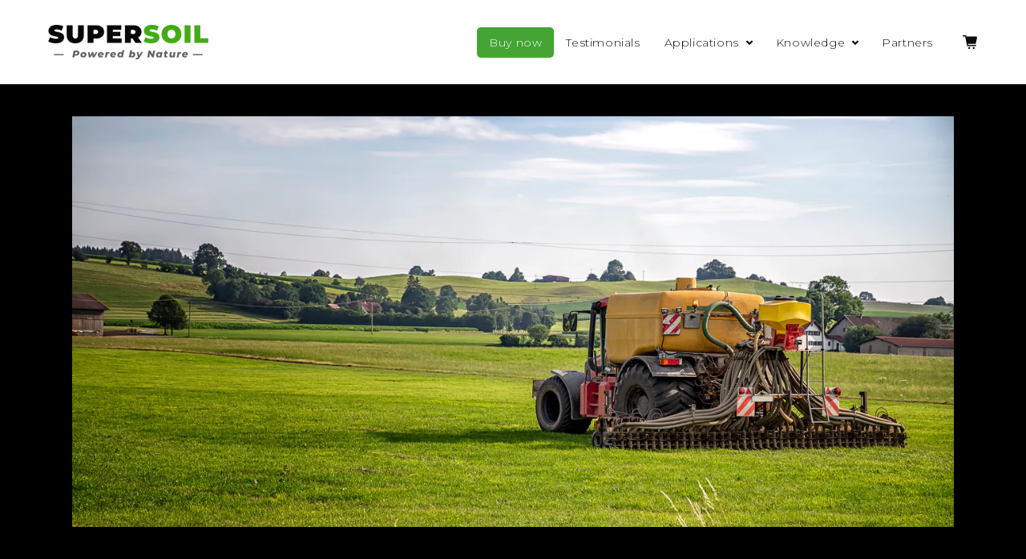

--- FILE ---
content_type: text/html; charset=utf-8
request_url: https://supersoilglobal.com/blogs/blog/unearthing-the-benefits-of-supersoil-in-slurry-for-farmers
body_size: 48572
content:
<!doctype html>
<html class="no-js" lang="en">
  <head>
    <script src="//scripts.iconnode.com/119220.js"></script>
    <script>
      var head = document.head;
      var script = document.createElement('script');
      script.type = 'text/javascript';
      script.src = "https://185445.t.hyros.com/v1/lst/universal-script?ph=328690b064ca5e66bb84ae4eaa9d7977570ce8265dd346943ab21b32b4312f7a&tag=!clicked&ref_url=" + encodeURI(document.URL) ;
      head.appendChild(script);
    </script>

    <!-- Google Tag Manager -->
<script>(function(w,d,s,l,i){w[l]=w[l]||[];w[l].push({'gtm.start':
new Date().getTime(),event:'gtm.js'});var f=d.getElementsByTagName(s)[0],
j=d.createElement(s),dl=l!='dataLayer'?'&l='+l:'';j.async=true;j.src=
'https://www.googletagmanager.com/gtm.js?id='+i+dl;f.parentNode.insertBefore(j,f);
})(window,document,'script','dataLayer','GTM-P67KML32');</script>
<!-- End Google Tag Manager -->
    
    <!-- Google Tag Manager -->
    <script>(function(w,d,s,l,i){w[l]=w[l]||[];w[l].push({'gtm.start':
    new Date().getTime(),event:'gtm.js'});var f=d.getElementsByTagName(s)[0],
    j=d.createElement(s),dl=l!='dataLayer'?'&l='+l:'';j.async=true;j.src=
    'https://www.googletagmanager.com/gtm.js?id='+i+dl;f.parentNode.insertBefore(j,f);
    })(window,document,'script','dataLayer','GTM-T4QCKMPS');</script>
    <!-- End Google Tag Manager -->
    
    <meta name="google-site-verification" content="smrI7vu_bqVGRD2UrjcgDFiRd-2IzNSjCmEIOhcDIVU">
    <meta charset="utf-8">
    <meta http-equiv="X-UA-Compatible" content="IE=edge">
    <meta name="viewport" content="width=device-width,initial-scale=1">
    <meta name="theme-color" content="#44A534"><link rel="canonical" href="https://supersoilglobal.com/blogs/blog/unearthing-the-benefits-of-supersoil-in-slurry-for-farmers"><link rel="icon" type="image/png" href="//supersoilglobal.com/cdn/shop/files/favicon_792ba9ea-f0d1-4eff-8344-ba79b1d15aa8.png?crop=center&height=32&v=1694097436&width=32"><link rel="preconnect" href="https://fonts.shopifycdn.com" crossorigin><link rel="preconnect" href="https://fonts.googleapis.com">
    <link rel="preconnect" href="https://fonts.gstatic.com" crossorigin>
    <link href="https://fonts.googleapis.com/css2?family=Montserrat:ital,wght@0,300;0,400;0,500;0,600;0,700;0,800;0,900;1,400;1,500;1,600;1,700;1,800;1,900&display=swap" rel="stylesheet"><title>
      Unearthing the Benefits of Supersoil in Slurry for Farmers
</title>
      <meta name="description" content="In the realm of sustainable agriculture, farmers are continually seeking innovative methods to enhance soil health and boost crop productivity. One such revolutionary practice gaining traction in recent times is the use of &quot;Supersoil&quot; in slurry applications. This groundbreaking approach has shown remarkable benefits, e">
    

    

<meta property="og:site_name" content="Supersoil ">
<meta property="og:url" content="https://supersoilglobal.com/blogs/blog/unearthing-the-benefits-of-supersoil-in-slurry-for-farmers">
<meta property="og:title" content="Unearthing the Benefits of Supersoil in Slurry for Farmers">
<meta property="og:type" content="article">
<meta property="og:description" content="In the realm of sustainable agriculture, farmers are continually seeking innovative methods to enhance soil health and boost crop productivity. One such revolutionary practice gaining traction in recent times is the use of &quot;Supersoil&quot; in slurry applications. This groundbreaking approach has shown remarkable benefits, e"><meta property="og:image" content="http://supersoilglobal.com/cdn/shop/articles/Slurry-2.jpg?v=1693402948">
  <meta property="og:image:secure_url" content="https://supersoilglobal.com/cdn/shop/articles/Slurry-2.jpg?v=1693402948">
  <meta property="og:image:width" content="2000">
  <meta property="og:image:height" content="1333"><meta name="twitter:card" content="summary_large_image">
<meta name="twitter:title" content="Unearthing the Benefits of Supersoil in Slurry for Farmers">
<meta name="twitter:description" content="In the realm of sustainable agriculture, farmers are continually seeking innovative methods to enhance soil health and boost crop productivity. One such revolutionary practice gaining traction in recent times is the use of &quot;Supersoil&quot; in slurry applications. This groundbreaking approach has shown remarkable benefits, e">

<link rel="preload" href="https://code.jquery.com/jquery-3.7.1.min.js" as="script" />
    <link rel="preload" href="//supersoilglobal.com/cdn/shop/t/79/assets/global.js?v=87251293760044524491716578309" as="script" />
    <link rel="preload" href="//supersoilglobal.com/cdn/shop/t/79/assets/constants.js?v=58251544750838685771716578309" as="script" />
    <link rel="preload" href="//supersoilglobal.com/cdn/shop/t/79/assets/pubsub.js?v=158357773527763999511716578309" as="script" />
  
    <script src="https://code.jquery.com/jquery-3.7.1.min.js"></script>
    <script src="//supersoilglobal.com/cdn/shop/t/79/assets/global.js?v=87251293760044524491716578309" defer="defer"></script>
    <script src="//supersoilglobal.com/cdn/shop/t/79/assets/constants.js?v=58251544750838685771716578309" defer="defer"></script>
    <script src="//supersoilglobal.com/cdn/shop/t/79/assets/pubsub.js?v=158357773527763999511716578309" defer="defer"></script><link rel="preload" href="//supersoilglobal.com/cdn/shop/t/79/assets/animations.js?v=88693664871331136111716578309" as="script" />
      <script src="//supersoilglobal.com/cdn/shop/t/79/assets/animations.js?v=88693664871331136111716578309" defer="defer"></script><script>
      const money_format = '€{{amount_no_decimals}}';
      
      const calculator_product_1_100 = {"error":"json not allowed for this object"};
      const calculator_product_101_200 = {"error":"json not allowed for this object"};
      const calculator_product_201_300 = {"error":"json not allowed for this object"};
      const calculator_product_301_400 = {"error":"json not allowed for this object"};
      const calculator_product_401_500 = {"error":"json not allowed for this object"};
      const calculator_product_501_600 = {"error":"json not allowed for this object"};
      const calculator_product_601_700 = {"error":"json not allowed for this object"};
      const calculator_product_701_800 = {"error":"json not allowed for this object"};
      const calculator_product_801_900 = {"error":"json not allowed for this object"};
      const calculator_product_901_1000 = {"error":"json not allowed for this object"};
    </script>
    <script src="//supersoilglobal.com/cdn/shop/t/79/assets/swiper-bundle.min.js?v=93035123588401794691716578309" defer></script>
    <script src="//supersoilglobal.com/cdn/shop/t/79/assets/script.js?v=119885803720986660181751392983" defer></script><script>window.performance && window.performance.mark && window.performance.mark('shopify.content_for_header.start');</script><meta name="google-site-verification" content="zoZnetmxk9d3YVTaKoCRsugVREHbPM4SBow5p0jTR5Y">
<meta name="google-site-verification" content="DFFur6uRKcrVuo72yVcnWoT_FS7R6TPBYgbqhjRM9KE">
<meta name="facebook-domain-verification" content="fsds8n5c6jiy4ouy3d9famnxazo3lq">
<meta id="shopify-digital-wallet" name="shopify-digital-wallet" content="/56555077808/digital_wallets/dialog">
<meta name="shopify-checkout-api-token" content="ce2e7ecf3c4de8a0443ae1c65356714b">
<meta id="in-context-paypal-metadata" data-shop-id="56555077808" data-venmo-supported="false" data-environment="production" data-locale="en_US" data-paypal-v4="true" data-currency="EUR">
<link rel="alternate" type="application/atom+xml" title="Feed" href="/blogs/blog.atom" />
<link rel="alternate" hreflang="x-default" href="https://supersoilglobal.com/blogs/blog/unearthing-the-benefits-of-supersoil-in-slurry-for-farmers">
<link rel="alternate" hreflang="en" href="https://supersoilglobal.com/blogs/blog/unearthing-the-benefits-of-supersoil-in-slurry-for-farmers">
<link rel="alternate" hreflang="en-AD" href="https://supersoilglobal.com/en-gb/blogs/blog/unearthing-the-benefits-of-supersoil-in-slurry-for-farmers">
<link rel="alternate" hreflang="en-AL" href="https://supersoilglobal.com/en-gb/blogs/blog/unearthing-the-benefits-of-supersoil-in-slurry-for-farmers">
<link rel="alternate" hreflang="en-AT" href="https://supersoilglobal.com/en-gb/blogs/blog/unearthing-the-benefits-of-supersoil-in-slurry-for-farmers">
<link rel="alternate" hreflang="en-AX" href="https://supersoilglobal.com/en-gb/blogs/blog/unearthing-the-benefits-of-supersoil-in-slurry-for-farmers">
<link rel="alternate" hreflang="en-BA" href="https://supersoilglobal.com/en-gb/blogs/blog/unearthing-the-benefits-of-supersoil-in-slurry-for-farmers">
<link rel="alternate" hreflang="en-BG" href="https://supersoilglobal.com/en-gb/blogs/blog/unearthing-the-benefits-of-supersoil-in-slurry-for-farmers">
<link rel="alternate" hreflang="en-BY" href="https://supersoilglobal.com/en-gb/blogs/blog/unearthing-the-benefits-of-supersoil-in-slurry-for-farmers">
<link rel="alternate" hreflang="en-CH" href="https://supersoilglobal.com/en-gb/blogs/blog/unearthing-the-benefits-of-supersoil-in-slurry-for-farmers">
<link rel="alternate" hreflang="en-CZ" href="https://supersoilglobal.com/en-gb/blogs/blog/unearthing-the-benefits-of-supersoil-in-slurry-for-farmers">
<link rel="alternate" hreflang="en-DK" href="https://supersoilglobal.com/en-gb/blogs/blog/unearthing-the-benefits-of-supersoil-in-slurry-for-farmers">
<link rel="alternate" hreflang="en-EE" href="https://supersoilglobal.com/en-gb/blogs/blog/unearthing-the-benefits-of-supersoil-in-slurry-for-farmers">
<link rel="alternate" hreflang="en-ES" href="https://supersoilglobal.com/en-gb/blogs/blog/unearthing-the-benefits-of-supersoil-in-slurry-for-farmers">
<link rel="alternate" hreflang="en-FI" href="https://supersoilglobal.com/en-gb/blogs/blog/unearthing-the-benefits-of-supersoil-in-slurry-for-farmers">
<link rel="alternate" hreflang="en-FO" href="https://supersoilglobal.com/en-gb/blogs/blog/unearthing-the-benefits-of-supersoil-in-slurry-for-farmers">
<link rel="alternate" hreflang="en-GG" href="https://supersoilglobal.com/en-gb/blogs/blog/unearthing-the-benefits-of-supersoil-in-slurry-for-farmers">
<link rel="alternate" hreflang="en-GI" href="https://supersoilglobal.com/en-gb/blogs/blog/unearthing-the-benefits-of-supersoil-in-slurry-for-farmers">
<link rel="alternate" hreflang="en-GR" href="https://supersoilglobal.com/en-gb/blogs/blog/unearthing-the-benefits-of-supersoil-in-slurry-for-farmers">
<link rel="alternate" hreflang="en-HR" href="https://supersoilglobal.com/en-gb/blogs/blog/unearthing-the-benefits-of-supersoil-in-slurry-for-farmers">
<link rel="alternate" hreflang="en-HU" href="https://supersoilglobal.com/en-gb/blogs/blog/unearthing-the-benefits-of-supersoil-in-slurry-for-farmers">
<link rel="alternate" hreflang="en-IM" href="https://supersoilglobal.com/en-gb/blogs/blog/unearthing-the-benefits-of-supersoil-in-slurry-for-farmers">
<link rel="alternate" hreflang="en-IS" href="https://supersoilglobal.com/en-gb/blogs/blog/unearthing-the-benefits-of-supersoil-in-slurry-for-farmers">
<link rel="alternate" hreflang="en-IT" href="https://supersoilglobal.com/en-gb/blogs/blog/unearthing-the-benefits-of-supersoil-in-slurry-for-farmers">
<link rel="alternate" hreflang="en-JE" href="https://supersoilglobal.com/en-gb/blogs/blog/unearthing-the-benefits-of-supersoil-in-slurry-for-farmers">
<link rel="alternate" hreflang="en-LI" href="https://supersoilglobal.com/en-gb/blogs/blog/unearthing-the-benefits-of-supersoil-in-slurry-for-farmers">
<link rel="alternate" hreflang="en-LT" href="https://supersoilglobal.com/en-gb/blogs/blog/unearthing-the-benefits-of-supersoil-in-slurry-for-farmers">
<link rel="alternate" hreflang="en-LU" href="https://supersoilglobal.com/en-gb/blogs/blog/unearthing-the-benefits-of-supersoil-in-slurry-for-farmers">
<link rel="alternate" hreflang="en-MC" href="https://supersoilglobal.com/en-gb/blogs/blog/unearthing-the-benefits-of-supersoil-in-slurry-for-farmers">
<link rel="alternate" hreflang="en-MD" href="https://supersoilglobal.com/en-gb/blogs/blog/unearthing-the-benefits-of-supersoil-in-slurry-for-farmers">
<link rel="alternate" hreflang="en-ME" href="https://supersoilglobal.com/en-gb/blogs/blog/unearthing-the-benefits-of-supersoil-in-slurry-for-farmers">
<link rel="alternate" hreflang="en-MK" href="https://supersoilglobal.com/en-gb/blogs/blog/unearthing-the-benefits-of-supersoil-in-slurry-for-farmers">
<link rel="alternate" hreflang="en-NO" href="https://supersoilglobal.com/en-gb/blogs/blog/unearthing-the-benefits-of-supersoil-in-slurry-for-farmers">
<link rel="alternate" hreflang="en-PL" href="https://supersoilglobal.com/en-gb/blogs/blog/unearthing-the-benefits-of-supersoil-in-slurry-for-farmers">
<link rel="alternate" hreflang="en-PT" href="https://supersoilglobal.com/en-gb/blogs/blog/unearthing-the-benefits-of-supersoil-in-slurry-for-farmers">
<link rel="alternate" hreflang="en-RO" href="https://supersoilglobal.com/en-gb/blogs/blog/unearthing-the-benefits-of-supersoil-in-slurry-for-farmers">
<link rel="alternate" hreflang="en-RS" href="https://supersoilglobal.com/en-gb/blogs/blog/unearthing-the-benefits-of-supersoil-in-slurry-for-farmers">
<link rel="alternate" hreflang="en-RU" href="https://supersoilglobal.com/en-gb/blogs/blog/unearthing-the-benefits-of-supersoil-in-slurry-for-farmers">
<link rel="alternate" hreflang="en-SI" href="https://supersoilglobal.com/en-gb/blogs/blog/unearthing-the-benefits-of-supersoil-in-slurry-for-farmers">
<link rel="alternate" hreflang="en-SJ" href="https://supersoilglobal.com/en-gb/blogs/blog/unearthing-the-benefits-of-supersoil-in-slurry-for-farmers">
<link rel="alternate" hreflang="en-SK" href="https://supersoilglobal.com/en-gb/blogs/blog/unearthing-the-benefits-of-supersoil-in-slurry-for-farmers">
<link rel="alternate" hreflang="en-SM" href="https://supersoilglobal.com/en-gb/blogs/blog/unearthing-the-benefits-of-supersoil-in-slurry-for-farmers">
<link rel="alternate" hreflang="en-UA" href="https://supersoilglobal.com/en-gb/blogs/blog/unearthing-the-benefits-of-supersoil-in-slurry-for-farmers">
<link rel="alternate" hreflang="en-VA" href="https://supersoilglobal.com/en-gb/blogs/blog/unearthing-the-benefits-of-supersoil-in-slurry-for-farmers">
<link rel="alternate" hreflang="en-XK" href="https://supersoilglobal.com/en-gb/blogs/blog/unearthing-the-benefits-of-supersoil-in-slurry-for-farmers">
<link rel="alternate" hreflang="en-GB" href="https://supersoilglobal.com/en-gb/blogs/blog/unearthing-the-benefits-of-supersoil-in-slurry-for-farmers">
<link rel="alternate" hreflang="en-FR" href="https://supersoilglobal.com/en-gb/blogs/blog/unearthing-the-benefits-of-supersoil-in-slurry-for-farmers">
<link rel="alternate" hreflang="en-DE" href="https://supersoilglobal.com/en-gb/blogs/blog/unearthing-the-benefits-of-supersoil-in-slurry-for-farmers">
<link rel="alternate" hreflang="en-NL" href="https://supersoilglobal.com/en-gb/blogs/blog/unearthing-the-benefits-of-supersoil-in-slurry-for-farmers">
<link rel="alternate" hreflang="en-BE" href="https://supersoilglobal.com/en-gb/blogs/blog/unearthing-the-benefits-of-supersoil-in-slurry-for-farmers">
<link rel="alternate" hreflang="en-MT" href="https://supersoilglobal.com/en-gb/blogs/blog/unearthing-the-benefits-of-supersoil-in-slurry-for-farmers">
<link rel="alternate" hreflang="en-LV" href="https://supersoilglobal.com/en-gb/blogs/blog/unearthing-the-benefits-of-supersoil-in-slurry-for-farmers">
<link rel="alternate" hreflang="en-SE" href="https://supersoilglobal.com/en-gb/blogs/blog/unearthing-the-benefits-of-supersoil-in-slurry-for-farmers">
<link rel="alternate" hreflang="en-AC" href="https://supersoilglobal.com/en-us/blogs/blog/unearthing-the-benefits-of-supersoil-in-slurry-for-farmers">
<link rel="alternate" hreflang="en-AE" href="https://supersoilglobal.com/en-us/blogs/blog/unearthing-the-benefits-of-supersoil-in-slurry-for-farmers">
<link rel="alternate" hreflang="en-AF" href="https://supersoilglobal.com/en-us/blogs/blog/unearthing-the-benefits-of-supersoil-in-slurry-for-farmers">
<link rel="alternate" hreflang="en-AG" href="https://supersoilglobal.com/en-us/blogs/blog/unearthing-the-benefits-of-supersoil-in-slurry-for-farmers">
<link rel="alternate" hreflang="en-AI" href="https://supersoilglobal.com/en-us/blogs/blog/unearthing-the-benefits-of-supersoil-in-slurry-for-farmers">
<link rel="alternate" hreflang="en-AM" href="https://supersoilglobal.com/en-us/blogs/blog/unearthing-the-benefits-of-supersoil-in-slurry-for-farmers">
<link rel="alternate" hreflang="en-AO" href="https://supersoilglobal.com/en-us/blogs/blog/unearthing-the-benefits-of-supersoil-in-slurry-for-farmers">
<link rel="alternate" hreflang="en-AR" href="https://supersoilglobal.com/en-us/blogs/blog/unearthing-the-benefits-of-supersoil-in-slurry-for-farmers">
<link rel="alternate" hreflang="en-AW" href="https://supersoilglobal.com/en-us/blogs/blog/unearthing-the-benefits-of-supersoil-in-slurry-for-farmers">
<link rel="alternate" hreflang="en-AZ" href="https://supersoilglobal.com/en-us/blogs/blog/unearthing-the-benefits-of-supersoil-in-slurry-for-farmers">
<link rel="alternate" hreflang="en-BB" href="https://supersoilglobal.com/en-us/blogs/blog/unearthing-the-benefits-of-supersoil-in-slurry-for-farmers">
<link rel="alternate" hreflang="en-BD" href="https://supersoilglobal.com/en-us/blogs/blog/unearthing-the-benefits-of-supersoil-in-slurry-for-farmers">
<link rel="alternate" hreflang="en-BF" href="https://supersoilglobal.com/en-us/blogs/blog/unearthing-the-benefits-of-supersoil-in-slurry-for-farmers">
<link rel="alternate" hreflang="en-BH" href="https://supersoilglobal.com/en-us/blogs/blog/unearthing-the-benefits-of-supersoil-in-slurry-for-farmers">
<link rel="alternate" hreflang="en-BI" href="https://supersoilglobal.com/en-us/blogs/blog/unearthing-the-benefits-of-supersoil-in-slurry-for-farmers">
<link rel="alternate" hreflang="en-BJ" href="https://supersoilglobal.com/en-us/blogs/blog/unearthing-the-benefits-of-supersoil-in-slurry-for-farmers">
<link rel="alternate" hreflang="en-BL" href="https://supersoilglobal.com/en-us/blogs/blog/unearthing-the-benefits-of-supersoil-in-slurry-for-farmers">
<link rel="alternate" hreflang="en-BM" href="https://supersoilglobal.com/en-us/blogs/blog/unearthing-the-benefits-of-supersoil-in-slurry-for-farmers">
<link rel="alternate" hreflang="en-BN" href="https://supersoilglobal.com/en-us/blogs/blog/unearthing-the-benefits-of-supersoil-in-slurry-for-farmers">
<link rel="alternate" hreflang="en-BO" href="https://supersoilglobal.com/en-us/blogs/blog/unearthing-the-benefits-of-supersoil-in-slurry-for-farmers">
<link rel="alternate" hreflang="en-BQ" href="https://supersoilglobal.com/en-us/blogs/blog/unearthing-the-benefits-of-supersoil-in-slurry-for-farmers">
<link rel="alternate" hreflang="en-BR" href="https://supersoilglobal.com/en-us/blogs/blog/unearthing-the-benefits-of-supersoil-in-slurry-for-farmers">
<link rel="alternate" hreflang="en-BS" href="https://supersoilglobal.com/en-us/blogs/blog/unearthing-the-benefits-of-supersoil-in-slurry-for-farmers">
<link rel="alternate" hreflang="en-BT" href="https://supersoilglobal.com/en-us/blogs/blog/unearthing-the-benefits-of-supersoil-in-slurry-for-farmers">
<link rel="alternate" hreflang="en-BW" href="https://supersoilglobal.com/en-us/blogs/blog/unearthing-the-benefits-of-supersoil-in-slurry-for-farmers">
<link rel="alternate" hreflang="en-BZ" href="https://supersoilglobal.com/en-us/blogs/blog/unearthing-the-benefits-of-supersoil-in-slurry-for-farmers">
<link rel="alternate" hreflang="en-CC" href="https://supersoilglobal.com/en-us/blogs/blog/unearthing-the-benefits-of-supersoil-in-slurry-for-farmers">
<link rel="alternate" hreflang="en-CD" href="https://supersoilglobal.com/en-us/blogs/blog/unearthing-the-benefits-of-supersoil-in-slurry-for-farmers">
<link rel="alternate" hreflang="en-CF" href="https://supersoilglobal.com/en-us/blogs/blog/unearthing-the-benefits-of-supersoil-in-slurry-for-farmers">
<link rel="alternate" hreflang="en-CG" href="https://supersoilglobal.com/en-us/blogs/blog/unearthing-the-benefits-of-supersoil-in-slurry-for-farmers">
<link rel="alternate" hreflang="en-CI" href="https://supersoilglobal.com/en-us/blogs/blog/unearthing-the-benefits-of-supersoil-in-slurry-for-farmers">
<link rel="alternate" hreflang="en-CK" href="https://supersoilglobal.com/en-us/blogs/blog/unearthing-the-benefits-of-supersoil-in-slurry-for-farmers">
<link rel="alternate" hreflang="en-CL" href="https://supersoilglobal.com/en-us/blogs/blog/unearthing-the-benefits-of-supersoil-in-slurry-for-farmers">
<link rel="alternate" hreflang="en-CM" href="https://supersoilglobal.com/en-us/blogs/blog/unearthing-the-benefits-of-supersoil-in-slurry-for-farmers">
<link rel="alternate" hreflang="en-CN" href="https://supersoilglobal.com/en-us/blogs/blog/unearthing-the-benefits-of-supersoil-in-slurry-for-farmers">
<link rel="alternate" hreflang="en-CO" href="https://supersoilglobal.com/en-us/blogs/blog/unearthing-the-benefits-of-supersoil-in-slurry-for-farmers">
<link rel="alternate" hreflang="en-CR" href="https://supersoilglobal.com/en-us/blogs/blog/unearthing-the-benefits-of-supersoil-in-slurry-for-farmers">
<link rel="alternate" hreflang="en-CV" href="https://supersoilglobal.com/en-us/blogs/blog/unearthing-the-benefits-of-supersoil-in-slurry-for-farmers">
<link rel="alternate" hreflang="en-CW" href="https://supersoilglobal.com/en-us/blogs/blog/unearthing-the-benefits-of-supersoil-in-slurry-for-farmers">
<link rel="alternate" hreflang="en-CX" href="https://supersoilglobal.com/en-us/blogs/blog/unearthing-the-benefits-of-supersoil-in-slurry-for-farmers">
<link rel="alternate" hreflang="en-CY" href="https://supersoilglobal.com/en-us/blogs/blog/unearthing-the-benefits-of-supersoil-in-slurry-for-farmers">
<link rel="alternate" hreflang="en-DJ" href="https://supersoilglobal.com/en-us/blogs/blog/unearthing-the-benefits-of-supersoil-in-slurry-for-farmers">
<link rel="alternate" hreflang="en-DM" href="https://supersoilglobal.com/en-us/blogs/blog/unearthing-the-benefits-of-supersoil-in-slurry-for-farmers">
<link rel="alternate" hreflang="en-DO" href="https://supersoilglobal.com/en-us/blogs/blog/unearthing-the-benefits-of-supersoil-in-slurry-for-farmers">
<link rel="alternate" hreflang="en-DZ" href="https://supersoilglobal.com/en-us/blogs/blog/unearthing-the-benefits-of-supersoil-in-slurry-for-farmers">
<link rel="alternate" hreflang="en-EC" href="https://supersoilglobal.com/en-us/blogs/blog/unearthing-the-benefits-of-supersoil-in-slurry-for-farmers">
<link rel="alternate" hreflang="en-EG" href="https://supersoilglobal.com/en-us/blogs/blog/unearthing-the-benefits-of-supersoil-in-slurry-for-farmers">
<link rel="alternate" hreflang="en-EH" href="https://supersoilglobal.com/en-us/blogs/blog/unearthing-the-benefits-of-supersoil-in-slurry-for-farmers">
<link rel="alternate" hreflang="en-ER" href="https://supersoilglobal.com/en-us/blogs/blog/unearthing-the-benefits-of-supersoil-in-slurry-for-farmers">
<link rel="alternate" hreflang="en-ET" href="https://supersoilglobal.com/en-us/blogs/blog/unearthing-the-benefits-of-supersoil-in-slurry-for-farmers">
<link rel="alternate" hreflang="en-FJ" href="https://supersoilglobal.com/en-us/blogs/blog/unearthing-the-benefits-of-supersoil-in-slurry-for-farmers">
<link rel="alternate" hreflang="en-FK" href="https://supersoilglobal.com/en-us/blogs/blog/unearthing-the-benefits-of-supersoil-in-slurry-for-farmers">
<link rel="alternate" hreflang="en-GA" href="https://supersoilglobal.com/en-us/blogs/blog/unearthing-the-benefits-of-supersoil-in-slurry-for-farmers">
<link rel="alternate" hreflang="en-GD" href="https://supersoilglobal.com/en-us/blogs/blog/unearthing-the-benefits-of-supersoil-in-slurry-for-farmers">
<link rel="alternate" hreflang="en-GE" href="https://supersoilglobal.com/en-us/blogs/blog/unearthing-the-benefits-of-supersoil-in-slurry-for-farmers">
<link rel="alternate" hreflang="en-GF" href="https://supersoilglobal.com/en-us/blogs/blog/unearthing-the-benefits-of-supersoil-in-slurry-for-farmers">
<link rel="alternate" hreflang="en-GH" href="https://supersoilglobal.com/en-us/blogs/blog/unearthing-the-benefits-of-supersoil-in-slurry-for-farmers">
<link rel="alternate" hreflang="en-GL" href="https://supersoilglobal.com/en-us/blogs/blog/unearthing-the-benefits-of-supersoil-in-slurry-for-farmers">
<link rel="alternate" hreflang="en-GM" href="https://supersoilglobal.com/en-us/blogs/blog/unearthing-the-benefits-of-supersoil-in-slurry-for-farmers">
<link rel="alternate" hreflang="en-GN" href="https://supersoilglobal.com/en-us/blogs/blog/unearthing-the-benefits-of-supersoil-in-slurry-for-farmers">
<link rel="alternate" hreflang="en-GP" href="https://supersoilglobal.com/en-us/blogs/blog/unearthing-the-benefits-of-supersoil-in-slurry-for-farmers">
<link rel="alternate" hreflang="en-GQ" href="https://supersoilglobal.com/en-us/blogs/blog/unearthing-the-benefits-of-supersoil-in-slurry-for-farmers">
<link rel="alternate" hreflang="en-GS" href="https://supersoilglobal.com/en-us/blogs/blog/unearthing-the-benefits-of-supersoil-in-slurry-for-farmers">
<link rel="alternate" hreflang="en-GT" href="https://supersoilglobal.com/en-us/blogs/blog/unearthing-the-benefits-of-supersoil-in-slurry-for-farmers">
<link rel="alternate" hreflang="en-GW" href="https://supersoilglobal.com/en-us/blogs/blog/unearthing-the-benefits-of-supersoil-in-slurry-for-farmers">
<link rel="alternate" hreflang="en-GY" href="https://supersoilglobal.com/en-us/blogs/blog/unearthing-the-benefits-of-supersoil-in-slurry-for-farmers">
<link rel="alternate" hreflang="en-HK" href="https://supersoilglobal.com/en-us/blogs/blog/unearthing-the-benefits-of-supersoil-in-slurry-for-farmers">
<link rel="alternate" hreflang="en-HN" href="https://supersoilglobal.com/en-us/blogs/blog/unearthing-the-benefits-of-supersoil-in-slurry-for-farmers">
<link rel="alternate" hreflang="en-HT" href="https://supersoilglobal.com/en-us/blogs/blog/unearthing-the-benefits-of-supersoil-in-slurry-for-farmers">
<link rel="alternate" hreflang="en-ID" href="https://supersoilglobal.com/en-us/blogs/blog/unearthing-the-benefits-of-supersoil-in-slurry-for-farmers">
<link rel="alternate" hreflang="en-IL" href="https://supersoilglobal.com/en-us/blogs/blog/unearthing-the-benefits-of-supersoil-in-slurry-for-farmers">
<link rel="alternate" hreflang="en-IN" href="https://supersoilglobal.com/en-us/blogs/blog/unearthing-the-benefits-of-supersoil-in-slurry-for-farmers">
<link rel="alternate" hreflang="en-IO" href="https://supersoilglobal.com/en-us/blogs/blog/unearthing-the-benefits-of-supersoil-in-slurry-for-farmers">
<link rel="alternate" hreflang="en-IQ" href="https://supersoilglobal.com/en-us/blogs/blog/unearthing-the-benefits-of-supersoil-in-slurry-for-farmers">
<link rel="alternate" hreflang="en-JM" href="https://supersoilglobal.com/en-us/blogs/blog/unearthing-the-benefits-of-supersoil-in-slurry-for-farmers">
<link rel="alternate" hreflang="en-JO" href="https://supersoilglobal.com/en-us/blogs/blog/unearthing-the-benefits-of-supersoil-in-slurry-for-farmers">
<link rel="alternate" hreflang="en-JP" href="https://supersoilglobal.com/en-us/blogs/blog/unearthing-the-benefits-of-supersoil-in-slurry-for-farmers">
<link rel="alternate" hreflang="en-KE" href="https://supersoilglobal.com/en-us/blogs/blog/unearthing-the-benefits-of-supersoil-in-slurry-for-farmers">
<link rel="alternate" hreflang="en-KG" href="https://supersoilglobal.com/en-us/blogs/blog/unearthing-the-benefits-of-supersoil-in-slurry-for-farmers">
<link rel="alternate" hreflang="en-KH" href="https://supersoilglobal.com/en-us/blogs/blog/unearthing-the-benefits-of-supersoil-in-slurry-for-farmers">
<link rel="alternate" hreflang="en-KI" href="https://supersoilglobal.com/en-us/blogs/blog/unearthing-the-benefits-of-supersoil-in-slurry-for-farmers">
<link rel="alternate" hreflang="en-KM" href="https://supersoilglobal.com/en-us/blogs/blog/unearthing-the-benefits-of-supersoil-in-slurry-for-farmers">
<link rel="alternate" hreflang="en-KN" href="https://supersoilglobal.com/en-us/blogs/blog/unearthing-the-benefits-of-supersoil-in-slurry-for-farmers">
<link rel="alternate" hreflang="en-KR" href="https://supersoilglobal.com/en-us/blogs/blog/unearthing-the-benefits-of-supersoil-in-slurry-for-farmers">
<link rel="alternate" hreflang="en-KW" href="https://supersoilglobal.com/en-us/blogs/blog/unearthing-the-benefits-of-supersoil-in-slurry-for-farmers">
<link rel="alternate" hreflang="en-KY" href="https://supersoilglobal.com/en-us/blogs/blog/unearthing-the-benefits-of-supersoil-in-slurry-for-farmers">
<link rel="alternate" hreflang="en-KZ" href="https://supersoilglobal.com/en-us/blogs/blog/unearthing-the-benefits-of-supersoil-in-slurry-for-farmers">
<link rel="alternate" hreflang="en-LA" href="https://supersoilglobal.com/en-us/blogs/blog/unearthing-the-benefits-of-supersoil-in-slurry-for-farmers">
<link rel="alternate" hreflang="en-LB" href="https://supersoilglobal.com/en-us/blogs/blog/unearthing-the-benefits-of-supersoil-in-slurry-for-farmers">
<link rel="alternate" hreflang="en-LC" href="https://supersoilglobal.com/en-us/blogs/blog/unearthing-the-benefits-of-supersoil-in-slurry-for-farmers">
<link rel="alternate" hreflang="en-LK" href="https://supersoilglobal.com/en-us/blogs/blog/unearthing-the-benefits-of-supersoil-in-slurry-for-farmers">
<link rel="alternate" hreflang="en-LR" href="https://supersoilglobal.com/en-us/blogs/blog/unearthing-the-benefits-of-supersoil-in-slurry-for-farmers">
<link rel="alternate" hreflang="en-LS" href="https://supersoilglobal.com/en-us/blogs/blog/unearthing-the-benefits-of-supersoil-in-slurry-for-farmers">
<link rel="alternate" hreflang="en-LY" href="https://supersoilglobal.com/en-us/blogs/blog/unearthing-the-benefits-of-supersoil-in-slurry-for-farmers">
<link rel="alternate" hreflang="en-MA" href="https://supersoilglobal.com/en-us/blogs/blog/unearthing-the-benefits-of-supersoil-in-slurry-for-farmers">
<link rel="alternate" hreflang="en-MF" href="https://supersoilglobal.com/en-us/blogs/blog/unearthing-the-benefits-of-supersoil-in-slurry-for-farmers">
<link rel="alternate" hreflang="en-MG" href="https://supersoilglobal.com/en-us/blogs/blog/unearthing-the-benefits-of-supersoil-in-slurry-for-farmers">
<link rel="alternate" hreflang="en-ML" href="https://supersoilglobal.com/en-us/blogs/blog/unearthing-the-benefits-of-supersoil-in-slurry-for-farmers">
<link rel="alternate" hreflang="en-MM" href="https://supersoilglobal.com/en-us/blogs/blog/unearthing-the-benefits-of-supersoil-in-slurry-for-farmers">
<link rel="alternate" hreflang="en-MN" href="https://supersoilglobal.com/en-us/blogs/blog/unearthing-the-benefits-of-supersoil-in-slurry-for-farmers">
<link rel="alternate" hreflang="en-MO" href="https://supersoilglobal.com/en-us/blogs/blog/unearthing-the-benefits-of-supersoil-in-slurry-for-farmers">
<link rel="alternate" hreflang="en-MQ" href="https://supersoilglobal.com/en-us/blogs/blog/unearthing-the-benefits-of-supersoil-in-slurry-for-farmers">
<link rel="alternate" hreflang="en-MR" href="https://supersoilglobal.com/en-us/blogs/blog/unearthing-the-benefits-of-supersoil-in-slurry-for-farmers">
<link rel="alternate" hreflang="en-MS" href="https://supersoilglobal.com/en-us/blogs/blog/unearthing-the-benefits-of-supersoil-in-slurry-for-farmers">
<link rel="alternate" hreflang="en-MU" href="https://supersoilglobal.com/en-us/blogs/blog/unearthing-the-benefits-of-supersoil-in-slurry-for-farmers">
<link rel="alternate" hreflang="en-MV" href="https://supersoilglobal.com/en-us/blogs/blog/unearthing-the-benefits-of-supersoil-in-slurry-for-farmers">
<link rel="alternate" hreflang="en-MW" href="https://supersoilglobal.com/en-us/blogs/blog/unearthing-the-benefits-of-supersoil-in-slurry-for-farmers">
<link rel="alternate" hreflang="en-MX" href="https://supersoilglobal.com/en-us/blogs/blog/unearthing-the-benefits-of-supersoil-in-slurry-for-farmers">
<link rel="alternate" hreflang="en-MY" href="https://supersoilglobal.com/en-us/blogs/blog/unearthing-the-benefits-of-supersoil-in-slurry-for-farmers">
<link rel="alternate" hreflang="en-MZ" href="https://supersoilglobal.com/en-us/blogs/blog/unearthing-the-benefits-of-supersoil-in-slurry-for-farmers">
<link rel="alternate" hreflang="en-NA" href="https://supersoilglobal.com/en-us/blogs/blog/unearthing-the-benefits-of-supersoil-in-slurry-for-farmers">
<link rel="alternate" hreflang="en-NC" href="https://supersoilglobal.com/en-us/blogs/blog/unearthing-the-benefits-of-supersoil-in-slurry-for-farmers">
<link rel="alternate" hreflang="en-NE" href="https://supersoilglobal.com/en-us/blogs/blog/unearthing-the-benefits-of-supersoil-in-slurry-for-farmers">
<link rel="alternate" hreflang="en-NF" href="https://supersoilglobal.com/en-us/blogs/blog/unearthing-the-benefits-of-supersoil-in-slurry-for-farmers">
<link rel="alternate" hreflang="en-NG" href="https://supersoilglobal.com/en-us/blogs/blog/unearthing-the-benefits-of-supersoil-in-slurry-for-farmers">
<link rel="alternate" hreflang="en-NI" href="https://supersoilglobal.com/en-us/blogs/blog/unearthing-the-benefits-of-supersoil-in-slurry-for-farmers">
<link rel="alternate" hreflang="en-NP" href="https://supersoilglobal.com/en-us/blogs/blog/unearthing-the-benefits-of-supersoil-in-slurry-for-farmers">
<link rel="alternate" hreflang="en-NR" href="https://supersoilglobal.com/en-us/blogs/blog/unearthing-the-benefits-of-supersoil-in-slurry-for-farmers">
<link rel="alternate" hreflang="en-NU" href="https://supersoilglobal.com/en-us/blogs/blog/unearthing-the-benefits-of-supersoil-in-slurry-for-farmers">
<link rel="alternate" hreflang="en-OM" href="https://supersoilglobal.com/en-us/blogs/blog/unearthing-the-benefits-of-supersoil-in-slurry-for-farmers">
<link rel="alternate" hreflang="en-PA" href="https://supersoilglobal.com/en-us/blogs/blog/unearthing-the-benefits-of-supersoil-in-slurry-for-farmers">
<link rel="alternate" hreflang="en-PE" href="https://supersoilglobal.com/en-us/blogs/blog/unearthing-the-benefits-of-supersoil-in-slurry-for-farmers">
<link rel="alternate" hreflang="en-PF" href="https://supersoilglobal.com/en-us/blogs/blog/unearthing-the-benefits-of-supersoil-in-slurry-for-farmers">
<link rel="alternate" hreflang="en-PG" href="https://supersoilglobal.com/en-us/blogs/blog/unearthing-the-benefits-of-supersoil-in-slurry-for-farmers">
<link rel="alternate" hreflang="en-PH" href="https://supersoilglobal.com/en-us/blogs/blog/unearthing-the-benefits-of-supersoil-in-slurry-for-farmers">
<link rel="alternate" hreflang="en-PK" href="https://supersoilglobal.com/en-us/blogs/blog/unearthing-the-benefits-of-supersoil-in-slurry-for-farmers">
<link rel="alternate" hreflang="en-PM" href="https://supersoilglobal.com/en-us/blogs/blog/unearthing-the-benefits-of-supersoil-in-slurry-for-farmers">
<link rel="alternate" hreflang="en-PN" href="https://supersoilglobal.com/en-us/blogs/blog/unearthing-the-benefits-of-supersoil-in-slurry-for-farmers">
<link rel="alternate" hreflang="en-PS" href="https://supersoilglobal.com/en-us/blogs/blog/unearthing-the-benefits-of-supersoil-in-slurry-for-farmers">
<link rel="alternate" hreflang="en-PY" href="https://supersoilglobal.com/en-us/blogs/blog/unearthing-the-benefits-of-supersoil-in-slurry-for-farmers">
<link rel="alternate" hreflang="en-QA" href="https://supersoilglobal.com/en-us/blogs/blog/unearthing-the-benefits-of-supersoil-in-slurry-for-farmers">
<link rel="alternate" hreflang="en-RE" href="https://supersoilglobal.com/en-us/blogs/blog/unearthing-the-benefits-of-supersoil-in-slurry-for-farmers">
<link rel="alternate" hreflang="en-RW" href="https://supersoilglobal.com/en-us/blogs/blog/unearthing-the-benefits-of-supersoil-in-slurry-for-farmers">
<link rel="alternate" hreflang="en-SB" href="https://supersoilglobal.com/en-us/blogs/blog/unearthing-the-benefits-of-supersoil-in-slurry-for-farmers">
<link rel="alternate" hreflang="en-SC" href="https://supersoilglobal.com/en-us/blogs/blog/unearthing-the-benefits-of-supersoil-in-slurry-for-farmers">
<link rel="alternate" hreflang="en-SD" href="https://supersoilglobal.com/en-us/blogs/blog/unearthing-the-benefits-of-supersoil-in-slurry-for-farmers">
<link rel="alternate" hreflang="en-SG" href="https://supersoilglobal.com/en-us/blogs/blog/unearthing-the-benefits-of-supersoil-in-slurry-for-farmers">
<link rel="alternate" hreflang="en-SH" href="https://supersoilglobal.com/en-us/blogs/blog/unearthing-the-benefits-of-supersoil-in-slurry-for-farmers">
<link rel="alternate" hreflang="en-SL" href="https://supersoilglobal.com/en-us/blogs/blog/unearthing-the-benefits-of-supersoil-in-slurry-for-farmers">
<link rel="alternate" hreflang="en-SN" href="https://supersoilglobal.com/en-us/blogs/blog/unearthing-the-benefits-of-supersoil-in-slurry-for-farmers">
<link rel="alternate" hreflang="en-SO" href="https://supersoilglobal.com/en-us/blogs/blog/unearthing-the-benefits-of-supersoil-in-slurry-for-farmers">
<link rel="alternate" hreflang="en-SR" href="https://supersoilglobal.com/en-us/blogs/blog/unearthing-the-benefits-of-supersoil-in-slurry-for-farmers">
<link rel="alternate" hreflang="en-SS" href="https://supersoilglobal.com/en-us/blogs/blog/unearthing-the-benefits-of-supersoil-in-slurry-for-farmers">
<link rel="alternate" hreflang="en-ST" href="https://supersoilglobal.com/en-us/blogs/blog/unearthing-the-benefits-of-supersoil-in-slurry-for-farmers">
<link rel="alternate" hreflang="en-SV" href="https://supersoilglobal.com/en-us/blogs/blog/unearthing-the-benefits-of-supersoil-in-slurry-for-farmers">
<link rel="alternate" hreflang="en-SX" href="https://supersoilglobal.com/en-us/blogs/blog/unearthing-the-benefits-of-supersoil-in-slurry-for-farmers">
<link rel="alternate" hreflang="en-SZ" href="https://supersoilglobal.com/en-us/blogs/blog/unearthing-the-benefits-of-supersoil-in-slurry-for-farmers">
<link rel="alternate" hreflang="en-TA" href="https://supersoilglobal.com/en-us/blogs/blog/unearthing-the-benefits-of-supersoil-in-slurry-for-farmers">
<link rel="alternate" hreflang="en-TC" href="https://supersoilglobal.com/en-us/blogs/blog/unearthing-the-benefits-of-supersoil-in-slurry-for-farmers">
<link rel="alternate" hreflang="en-TD" href="https://supersoilglobal.com/en-us/blogs/blog/unearthing-the-benefits-of-supersoil-in-slurry-for-farmers">
<link rel="alternate" hreflang="en-TF" href="https://supersoilglobal.com/en-us/blogs/blog/unearthing-the-benefits-of-supersoil-in-slurry-for-farmers">
<link rel="alternate" hreflang="en-TG" href="https://supersoilglobal.com/en-us/blogs/blog/unearthing-the-benefits-of-supersoil-in-slurry-for-farmers">
<link rel="alternate" hreflang="en-TH" href="https://supersoilglobal.com/en-us/blogs/blog/unearthing-the-benefits-of-supersoil-in-slurry-for-farmers">
<link rel="alternate" hreflang="en-TJ" href="https://supersoilglobal.com/en-us/blogs/blog/unearthing-the-benefits-of-supersoil-in-slurry-for-farmers">
<link rel="alternate" hreflang="en-TK" href="https://supersoilglobal.com/en-us/blogs/blog/unearthing-the-benefits-of-supersoil-in-slurry-for-farmers">
<link rel="alternate" hreflang="en-TL" href="https://supersoilglobal.com/en-us/blogs/blog/unearthing-the-benefits-of-supersoil-in-slurry-for-farmers">
<link rel="alternate" hreflang="en-TM" href="https://supersoilglobal.com/en-us/blogs/blog/unearthing-the-benefits-of-supersoil-in-slurry-for-farmers">
<link rel="alternate" hreflang="en-TN" href="https://supersoilglobal.com/en-us/blogs/blog/unearthing-the-benefits-of-supersoil-in-slurry-for-farmers">
<link rel="alternate" hreflang="en-TO" href="https://supersoilglobal.com/en-us/blogs/blog/unearthing-the-benefits-of-supersoil-in-slurry-for-farmers">
<link rel="alternate" hreflang="en-TR" href="https://supersoilglobal.com/en-us/blogs/blog/unearthing-the-benefits-of-supersoil-in-slurry-for-farmers">
<link rel="alternate" hreflang="en-TT" href="https://supersoilglobal.com/en-us/blogs/blog/unearthing-the-benefits-of-supersoil-in-slurry-for-farmers">
<link rel="alternate" hreflang="en-TV" href="https://supersoilglobal.com/en-us/blogs/blog/unearthing-the-benefits-of-supersoil-in-slurry-for-farmers">
<link rel="alternate" hreflang="en-TW" href="https://supersoilglobal.com/en-us/blogs/blog/unearthing-the-benefits-of-supersoil-in-slurry-for-farmers">
<link rel="alternate" hreflang="en-TZ" href="https://supersoilglobal.com/en-us/blogs/blog/unearthing-the-benefits-of-supersoil-in-slurry-for-farmers">
<link rel="alternate" hreflang="en-UG" href="https://supersoilglobal.com/en-us/blogs/blog/unearthing-the-benefits-of-supersoil-in-slurry-for-farmers">
<link rel="alternate" hreflang="en-UM" href="https://supersoilglobal.com/en-us/blogs/blog/unearthing-the-benefits-of-supersoil-in-slurry-for-farmers">
<link rel="alternate" hreflang="en-UY" href="https://supersoilglobal.com/en-us/blogs/blog/unearthing-the-benefits-of-supersoil-in-slurry-for-farmers">
<link rel="alternate" hreflang="en-UZ" href="https://supersoilglobal.com/en-us/blogs/blog/unearthing-the-benefits-of-supersoil-in-slurry-for-farmers">
<link rel="alternate" hreflang="en-VC" href="https://supersoilglobal.com/en-us/blogs/blog/unearthing-the-benefits-of-supersoil-in-slurry-for-farmers">
<link rel="alternate" hreflang="en-VE" href="https://supersoilglobal.com/en-us/blogs/blog/unearthing-the-benefits-of-supersoil-in-slurry-for-farmers">
<link rel="alternate" hreflang="en-VG" href="https://supersoilglobal.com/en-us/blogs/blog/unearthing-the-benefits-of-supersoil-in-slurry-for-farmers">
<link rel="alternate" hreflang="en-VN" href="https://supersoilglobal.com/en-us/blogs/blog/unearthing-the-benefits-of-supersoil-in-slurry-for-farmers">
<link rel="alternate" hreflang="en-VU" href="https://supersoilglobal.com/en-us/blogs/blog/unearthing-the-benefits-of-supersoil-in-slurry-for-farmers">
<link rel="alternate" hreflang="en-WF" href="https://supersoilglobal.com/en-us/blogs/blog/unearthing-the-benefits-of-supersoil-in-slurry-for-farmers">
<link rel="alternate" hreflang="en-WS" href="https://supersoilglobal.com/en-us/blogs/blog/unearthing-the-benefits-of-supersoil-in-slurry-for-farmers">
<link rel="alternate" hreflang="en-YE" href="https://supersoilglobal.com/en-us/blogs/blog/unearthing-the-benefits-of-supersoil-in-slurry-for-farmers">
<link rel="alternate" hreflang="en-YT" href="https://supersoilglobal.com/en-us/blogs/blog/unearthing-the-benefits-of-supersoil-in-slurry-for-farmers">
<link rel="alternate" hreflang="en-ZM" href="https://supersoilglobal.com/en-us/blogs/blog/unearthing-the-benefits-of-supersoil-in-slurry-for-farmers">
<link rel="alternate" hreflang="en-ZW" href="https://supersoilglobal.com/en-us/blogs/blog/unearthing-the-benefits-of-supersoil-in-slurry-for-farmers">
<link rel="alternate" hreflang="en-US" href="https://supersoilglobal.com/en-us/blogs/blog/unearthing-the-benefits-of-supersoil-in-slurry-for-farmers">
<link rel="alternate" hreflang="en-SA" href="https://supersoilglobal.com/en-us/blogs/blog/unearthing-the-benefits-of-supersoil-in-slurry-for-farmers">
<link rel="alternate" hreflang="en-ZA" href="https://supersoilglobal.com/en-us/blogs/blog/unearthing-the-benefits-of-supersoil-in-slurry-for-farmers">
<link rel="alternate" hreflang="en-AU" href="https://supersoilglobal.com/en-us/blogs/blog/unearthing-the-benefits-of-supersoil-in-slurry-for-farmers">
<link rel="alternate" hreflang="en-NZ" href="https://supersoilglobal.com/en-us/blogs/blog/unearthing-the-benefits-of-supersoil-in-slurry-for-farmers">
<link rel="alternate" hreflang="en-CA" href="https://supersoilglobal.com/en-us/blogs/blog/unearthing-the-benefits-of-supersoil-in-slurry-for-farmers">
<script async="async" src="/checkouts/internal/preloads.js?locale=en-IE"></script>
<link rel="preconnect" href="https://shop.app" crossorigin="anonymous">
<script async="async" src="https://shop.app/checkouts/internal/preloads.js?locale=en-IE&shop_id=56555077808" crossorigin="anonymous"></script>
<script id="apple-pay-shop-capabilities" type="application/json">{"shopId":56555077808,"countryCode":"IE","currencyCode":"EUR","merchantCapabilities":["supports3DS"],"merchantId":"gid:\/\/shopify\/Shop\/56555077808","merchantName":"Supersoil ","requiredBillingContactFields":["postalAddress","email","phone"],"requiredShippingContactFields":["postalAddress","email","phone"],"shippingType":"shipping","supportedNetworks":["visa","maestro","masterCard","amex"],"total":{"type":"pending","label":"Supersoil ","amount":"1.00"},"shopifyPaymentsEnabled":true,"supportsSubscriptions":true}</script>
<script id="shopify-features" type="application/json">{"accessToken":"ce2e7ecf3c4de8a0443ae1c65356714b","betas":["rich-media-storefront-analytics"],"domain":"supersoilglobal.com","predictiveSearch":true,"shopId":56555077808,"locale":"en"}</script>
<script>var Shopify = Shopify || {};
Shopify.shop = "supersoilfertiliser.myshopify.com";
Shopify.locale = "en";
Shopify.currency = {"active":"EUR","rate":"1.0"};
Shopify.country = "IE";
Shopify.theme = {"name":"[NEW] SuperSoil - Doncho - v1.2 [SEO] [CHARTS]","id":168584937821,"schema_name":"Dawn","schema_version":"11.0.0","theme_store_id":887,"role":"main"};
Shopify.theme.handle = "null";
Shopify.theme.style = {"id":null,"handle":null};
Shopify.cdnHost = "supersoilglobal.com/cdn";
Shopify.routes = Shopify.routes || {};
Shopify.routes.root = "/";</script>
<script type="module">!function(o){(o.Shopify=o.Shopify||{}).modules=!0}(window);</script>
<script>!function(o){function n(){var o=[];function n(){o.push(Array.prototype.slice.apply(arguments))}return n.q=o,n}var t=o.Shopify=o.Shopify||{};t.loadFeatures=n(),t.autoloadFeatures=n()}(window);</script>
<script>
  window.ShopifyPay = window.ShopifyPay || {};
  window.ShopifyPay.apiHost = "shop.app\/pay";
  window.ShopifyPay.redirectState = null;
</script>
<script id="shop-js-analytics" type="application/json">{"pageType":"article"}</script>
<script defer="defer" async type="module" src="//supersoilglobal.com/cdn/shopifycloud/shop-js/modules/v2/client.init-shop-cart-sync_BdyHc3Nr.en.esm.js"></script>
<script defer="defer" async type="module" src="//supersoilglobal.com/cdn/shopifycloud/shop-js/modules/v2/chunk.common_Daul8nwZ.esm.js"></script>
<script type="module">
  await import("//supersoilglobal.com/cdn/shopifycloud/shop-js/modules/v2/client.init-shop-cart-sync_BdyHc3Nr.en.esm.js");
await import("//supersoilglobal.com/cdn/shopifycloud/shop-js/modules/v2/chunk.common_Daul8nwZ.esm.js");

  window.Shopify.SignInWithShop?.initShopCartSync?.({"fedCMEnabled":true,"windoidEnabled":true});

</script>
<script>
  window.Shopify = window.Shopify || {};
  if (!window.Shopify.featureAssets) window.Shopify.featureAssets = {};
  window.Shopify.featureAssets['shop-js'] = {"shop-cart-sync":["modules/v2/client.shop-cart-sync_QYOiDySF.en.esm.js","modules/v2/chunk.common_Daul8nwZ.esm.js"],"init-fed-cm":["modules/v2/client.init-fed-cm_DchLp9rc.en.esm.js","modules/v2/chunk.common_Daul8nwZ.esm.js"],"shop-button":["modules/v2/client.shop-button_OV7bAJc5.en.esm.js","modules/v2/chunk.common_Daul8nwZ.esm.js"],"init-windoid":["modules/v2/client.init-windoid_DwxFKQ8e.en.esm.js","modules/v2/chunk.common_Daul8nwZ.esm.js"],"shop-cash-offers":["modules/v2/client.shop-cash-offers_DWtL6Bq3.en.esm.js","modules/v2/chunk.common_Daul8nwZ.esm.js","modules/v2/chunk.modal_CQq8HTM6.esm.js"],"shop-toast-manager":["modules/v2/client.shop-toast-manager_CX9r1SjA.en.esm.js","modules/v2/chunk.common_Daul8nwZ.esm.js"],"init-shop-email-lookup-coordinator":["modules/v2/client.init-shop-email-lookup-coordinator_UhKnw74l.en.esm.js","modules/v2/chunk.common_Daul8nwZ.esm.js"],"pay-button":["modules/v2/client.pay-button_DzxNnLDY.en.esm.js","modules/v2/chunk.common_Daul8nwZ.esm.js"],"avatar":["modules/v2/client.avatar_BTnouDA3.en.esm.js"],"init-shop-cart-sync":["modules/v2/client.init-shop-cart-sync_BdyHc3Nr.en.esm.js","modules/v2/chunk.common_Daul8nwZ.esm.js"],"shop-login-button":["modules/v2/client.shop-login-button_D8B466_1.en.esm.js","modules/v2/chunk.common_Daul8nwZ.esm.js","modules/v2/chunk.modal_CQq8HTM6.esm.js"],"init-customer-accounts-sign-up":["modules/v2/client.init-customer-accounts-sign-up_C8fpPm4i.en.esm.js","modules/v2/client.shop-login-button_D8B466_1.en.esm.js","modules/v2/chunk.common_Daul8nwZ.esm.js","modules/v2/chunk.modal_CQq8HTM6.esm.js"],"init-shop-for-new-customer-accounts":["modules/v2/client.init-shop-for-new-customer-accounts_CVTO0Ztu.en.esm.js","modules/v2/client.shop-login-button_D8B466_1.en.esm.js","modules/v2/chunk.common_Daul8nwZ.esm.js","modules/v2/chunk.modal_CQq8HTM6.esm.js"],"init-customer-accounts":["modules/v2/client.init-customer-accounts_dRgKMfrE.en.esm.js","modules/v2/client.shop-login-button_D8B466_1.en.esm.js","modules/v2/chunk.common_Daul8nwZ.esm.js","modules/v2/chunk.modal_CQq8HTM6.esm.js"],"shop-follow-button":["modules/v2/client.shop-follow-button_CkZpjEct.en.esm.js","modules/v2/chunk.common_Daul8nwZ.esm.js","modules/v2/chunk.modal_CQq8HTM6.esm.js"],"lead-capture":["modules/v2/client.lead-capture_BntHBhfp.en.esm.js","modules/v2/chunk.common_Daul8nwZ.esm.js","modules/v2/chunk.modal_CQq8HTM6.esm.js"],"checkout-modal":["modules/v2/client.checkout-modal_CfxcYbTm.en.esm.js","modules/v2/chunk.common_Daul8nwZ.esm.js","modules/v2/chunk.modal_CQq8HTM6.esm.js"],"shop-login":["modules/v2/client.shop-login_Da4GZ2H6.en.esm.js","modules/v2/chunk.common_Daul8nwZ.esm.js","modules/v2/chunk.modal_CQq8HTM6.esm.js"],"payment-terms":["modules/v2/client.payment-terms_MV4M3zvL.en.esm.js","modules/v2/chunk.common_Daul8nwZ.esm.js","modules/v2/chunk.modal_CQq8HTM6.esm.js"]};
</script>
<script>(function() {
  var isLoaded = false;
  function asyncLoad() {
    if (isLoaded) return;
    isLoaded = true;
    var urls = ["https:\/\/static.klaviyo.com\/onsite\/js\/klaviyo.js?company_id=Tyee29\u0026shop=supersoilfertiliser.myshopify.com","\/\/cdn.shopify.com\/proxy\/e930a2c0e6ed4a17efd61c621d63a043086e957eefb1ba6fc7e3eddbb69f7541\/app.bixgrow.com\/scripttag\/bixgrow-friend-reward-popup.js?shop=supersoilfertiliser.myshopify.com\u0026sp-cache-control=cHVibGljLCBtYXgtYWdlPTkwMA"];
    for (var i = 0; i < urls.length; i++) {
      var s = document.createElement('script');
      s.type = 'text/javascript';
      s.async = true;
      s.src = urls[i];
      var x = document.getElementsByTagName('script')[0];
      x.parentNode.insertBefore(s, x);
    }
  };
  if(window.attachEvent) {
    window.attachEvent('onload', asyncLoad);
  } else {
    window.addEventListener('load', asyncLoad, false);
  }
})();</script>
<script id="__st">var __st={"a":56555077808,"offset":0,"reqid":"81fa2087-e447-49dd-8865-86f2ba794611-1768960963","pageurl":"supersoilglobal.com\/blogs\/blog\/unearthing-the-benefits-of-supersoil-in-slurry-for-farmers","s":"articles-606237458781","u":"947ca1bfa53f","p":"article","rtyp":"article","rid":606237458781};</script>
<script>window.ShopifyPaypalV4VisibilityTracking = true;</script>
<script id="captcha-bootstrap">!function(){'use strict';const t='contact',e='account',n='new_comment',o=[[t,t],['blogs',n],['comments',n],[t,'customer']],c=[[e,'customer_login'],[e,'guest_login'],[e,'recover_customer_password'],[e,'create_customer']],r=t=>t.map((([t,e])=>`form[action*='/${t}']:not([data-nocaptcha='true']) input[name='form_type'][value='${e}']`)).join(','),a=t=>()=>t?[...document.querySelectorAll(t)].map((t=>t.form)):[];function s(){const t=[...o],e=r(t);return a(e)}const i='password',u='form_key',d=['recaptcha-v3-token','g-recaptcha-response','h-captcha-response',i],f=()=>{try{return window.sessionStorage}catch{return}},m='__shopify_v',_=t=>t.elements[u];function p(t,e,n=!1){try{const o=window.sessionStorage,c=JSON.parse(o.getItem(e)),{data:r}=function(t){const{data:e,action:n}=t;return t[m]||n?{data:e,action:n}:{data:t,action:n}}(c);for(const[e,n]of Object.entries(r))t.elements[e]&&(t.elements[e].value=n);n&&o.removeItem(e)}catch(o){console.error('form repopulation failed',{error:o})}}const l='form_type',E='cptcha';function T(t){t.dataset[E]=!0}const w=window,h=w.document,L='Shopify',v='ce_forms',y='captcha';let A=!1;((t,e)=>{const n=(g='f06e6c50-85a8-45c8-87d0-21a2b65856fe',I='https://cdn.shopify.com/shopifycloud/storefront-forms-hcaptcha/ce_storefront_forms_captcha_hcaptcha.v1.5.2.iife.js',D={infoText:'Protected by hCaptcha',privacyText:'Privacy',termsText:'Terms'},(t,e,n)=>{const o=w[L][v],c=o.bindForm;if(c)return c(t,g,e,D).then(n);var r;o.q.push([[t,g,e,D],n]),r=I,A||(h.body.append(Object.assign(h.createElement('script'),{id:'captcha-provider',async:!0,src:r})),A=!0)});var g,I,D;w[L]=w[L]||{},w[L][v]=w[L][v]||{},w[L][v].q=[],w[L][y]=w[L][y]||{},w[L][y].protect=function(t,e){n(t,void 0,e),T(t)},Object.freeze(w[L][y]),function(t,e,n,w,h,L){const[v,y,A,g]=function(t,e,n){const i=e?o:[],u=t?c:[],d=[...i,...u],f=r(d),m=r(i),_=r(d.filter((([t,e])=>n.includes(e))));return[a(f),a(m),a(_),s()]}(w,h,L),I=t=>{const e=t.target;return e instanceof HTMLFormElement?e:e&&e.form},D=t=>v().includes(t);t.addEventListener('submit',(t=>{const e=I(t);if(!e)return;const n=D(e)&&!e.dataset.hcaptchaBound&&!e.dataset.recaptchaBound,o=_(e),c=g().includes(e)&&(!o||!o.value);(n||c)&&t.preventDefault(),c&&!n&&(function(t){try{if(!f())return;!function(t){const e=f();if(!e)return;const n=_(t);if(!n)return;const o=n.value;o&&e.removeItem(o)}(t);const e=Array.from(Array(32),(()=>Math.random().toString(36)[2])).join('');!function(t,e){_(t)||t.append(Object.assign(document.createElement('input'),{type:'hidden',name:u})),t.elements[u].value=e}(t,e),function(t,e){const n=f();if(!n)return;const o=[...t.querySelectorAll(`input[type='${i}']`)].map((({name:t})=>t)),c=[...d,...o],r={};for(const[a,s]of new FormData(t).entries())c.includes(a)||(r[a]=s);n.setItem(e,JSON.stringify({[m]:1,action:t.action,data:r}))}(t,e)}catch(e){console.error('failed to persist form',e)}}(e),e.submit())}));const S=(t,e)=>{t&&!t.dataset[E]&&(n(t,e.some((e=>e===t))),T(t))};for(const o of['focusin','change'])t.addEventListener(o,(t=>{const e=I(t);D(e)&&S(e,y())}));const B=e.get('form_key'),M=e.get(l),P=B&&M;t.addEventListener('DOMContentLoaded',(()=>{const t=y();if(P)for(const e of t)e.elements[l].value===M&&p(e,B);[...new Set([...A(),...v().filter((t=>'true'===t.dataset.shopifyCaptcha))])].forEach((e=>S(e,t)))}))}(h,new URLSearchParams(w.location.search),n,t,e,['guest_login'])})(!0,!0)}();</script>
<script integrity="sha256-4kQ18oKyAcykRKYeNunJcIwy7WH5gtpwJnB7kiuLZ1E=" data-source-attribution="shopify.loadfeatures" defer="defer" src="//supersoilglobal.com/cdn/shopifycloud/storefront/assets/storefront/load_feature-a0a9edcb.js" crossorigin="anonymous"></script>
<script crossorigin="anonymous" defer="defer" src="//supersoilglobal.com/cdn/shopifycloud/storefront/assets/shopify_pay/storefront-65b4c6d7.js?v=20250812"></script>
<script data-source-attribution="shopify.dynamic_checkout.dynamic.init">var Shopify=Shopify||{};Shopify.PaymentButton=Shopify.PaymentButton||{isStorefrontPortableWallets:!0,init:function(){window.Shopify.PaymentButton.init=function(){};var t=document.createElement("script");t.src="https://supersoilglobal.com/cdn/shopifycloud/portable-wallets/latest/portable-wallets.en.js",t.type="module",document.head.appendChild(t)}};
</script>
<script data-source-attribution="shopify.dynamic_checkout.buyer_consent">
  function portableWalletsHideBuyerConsent(e){var t=document.getElementById("shopify-buyer-consent"),n=document.getElementById("shopify-subscription-policy-button");t&&n&&(t.classList.add("hidden"),t.setAttribute("aria-hidden","true"),n.removeEventListener("click",e))}function portableWalletsShowBuyerConsent(e){var t=document.getElementById("shopify-buyer-consent"),n=document.getElementById("shopify-subscription-policy-button");t&&n&&(t.classList.remove("hidden"),t.removeAttribute("aria-hidden"),n.addEventListener("click",e))}window.Shopify?.PaymentButton&&(window.Shopify.PaymentButton.hideBuyerConsent=portableWalletsHideBuyerConsent,window.Shopify.PaymentButton.showBuyerConsent=portableWalletsShowBuyerConsent);
</script>
<script data-source-attribution="shopify.dynamic_checkout.cart.bootstrap">document.addEventListener("DOMContentLoaded",(function(){function t(){return document.querySelector("shopify-accelerated-checkout-cart, shopify-accelerated-checkout")}if(t())Shopify.PaymentButton.init();else{new MutationObserver((function(e,n){t()&&(Shopify.PaymentButton.init(),n.disconnect())})).observe(document.body,{childList:!0,subtree:!0})}}));
</script>
<link id="shopify-accelerated-checkout-styles" rel="stylesheet" media="screen" href="https://supersoilglobal.com/cdn/shopifycloud/portable-wallets/latest/accelerated-checkout-backwards-compat.css" crossorigin="anonymous">
<style id="shopify-accelerated-checkout-cart">
        #shopify-buyer-consent {
  margin-top: 1em;
  display: inline-block;
  width: 100%;
}

#shopify-buyer-consent.hidden {
  display: none;
}

#shopify-subscription-policy-button {
  background: none;
  border: none;
  padding: 0;
  text-decoration: underline;
  font-size: inherit;
  cursor: pointer;
}

#shopify-subscription-policy-button::before {
  box-shadow: none;
}

      </style>

<script>window.performance && window.performance.mark && window.performance.mark('shopify.content_for_header.end');</script>


    <style data-shopify>
      @font-face {
  font-family: Roboto;
  font-weight: 400;
  font-style: normal;
  font-display: swap;
  src: url("//supersoilglobal.com/cdn/fonts/roboto/roboto_n4.2019d890f07b1852f56ce63ba45b2db45d852cba.woff2") format("woff2"),
       url("//supersoilglobal.com/cdn/fonts/roboto/roboto_n4.238690e0007583582327135619c5f7971652fa9d.woff") format("woff");
}

      @font-face {
  font-family: Roboto;
  font-weight: 700;
  font-style: normal;
  font-display: swap;
  src: url("//supersoilglobal.com/cdn/fonts/roboto/roboto_n7.f38007a10afbbde8976c4056bfe890710d51dec2.woff2") format("woff2"),
       url("//supersoilglobal.com/cdn/fonts/roboto/roboto_n7.94bfdd3e80c7be00e128703d245c207769d763f9.woff") format("woff");
}

      @font-face {
  font-family: Roboto;
  font-weight: 400;
  font-style: italic;
  font-display: swap;
  src: url("//supersoilglobal.com/cdn/fonts/roboto/roboto_i4.57ce898ccda22ee84f49e6b57ae302250655e2d4.woff2") format("woff2"),
       url("//supersoilglobal.com/cdn/fonts/roboto/roboto_i4.b21f3bd061cbcb83b824ae8c7671a82587b264bf.woff") format("woff");
}

      @font-face {
  font-family: Roboto;
  font-weight: 700;
  font-style: italic;
  font-display: swap;
  src: url("//supersoilglobal.com/cdn/fonts/roboto/roboto_i7.7ccaf9410746f2c53340607c42c43f90a9005937.woff2") format("woff2"),
       url("//supersoilglobal.com/cdn/fonts/roboto/roboto_i7.49ec21cdd7148292bffea74c62c0df6e93551516.woff") format("woff");
}

      @font-face {
  font-family: Montserrat;
  font-weight: 600;
  font-style: normal;
  font-display: swap;
  src: url("//supersoilglobal.com/cdn/fonts/montserrat/montserrat_n6.1326b3e84230700ef15b3a29fb520639977513e0.woff2") format("woff2"),
       url("//supersoilglobal.com/cdn/fonts/montserrat/montserrat_n6.652f051080eb14192330daceed8cd53dfdc5ead9.woff") format("woff");
}


      
        :root,
        .color-background-1 {
          --color-background: 255,255,255;
        
          --gradient-background: #ffffff;
        
        --color-foreground: 0,0,0;
        --color-shadow: 18,18,18;
        --color-button: 66,172,19;
        --color-button-text: 0,0,0;
        --color-secondary-button: 255,255,255;
        --color-secondary-button-text: 18,18,18;
        --color-link: 18,18,18;
        --color-badge-foreground: 0,0,0;
        --color-badge-background: 255,255,255;
        --color-badge-border: 0,0,0;
        --payment-terms-background-color: rgb(255 255 255);
      }
      
        
        .color-background-2 {
          --color-background: 247,247,247;
        
          --gradient-background: #f7f7f7;
        
        --color-foreground: 18,18,18;
        --color-shadow: 18,18,18;
        --color-button: 18,18,18;
        --color-button-text: 243,243,243;
        --color-secondary-button: 247,247,247;
        --color-secondary-button-text: 18,18,18;
        --color-link: 18,18,18;
        --color-badge-foreground: 18,18,18;
        --color-badge-background: 247,247,247;
        --color-badge-border: 18,18,18;
        --payment-terms-background-color: rgb(247 247 247);
      }
      
        
        .color-inverse {
          --color-background: 66,172,19;
        
          --gradient-background: #42ac13;
        
        --color-foreground: 255,255,255;
        --color-shadow: 255,255,255;
        --color-button: 255,255,255;
        --color-button-text: 255,255,255;
        --color-secondary-button: 66,172,19;
        --color-secondary-button-text: 255,255,255;
        --color-link: 255,255,255;
        --color-badge-foreground: 255,255,255;
        --color-badge-background: 66,172,19;
        --color-badge-border: 255,255,255;
        --payment-terms-background-color: rgb(66 172 19);
      }
      
        
        .color-accent-1 {
          --color-background: 255,255,255;
        
          --gradient-background: #ffffff;
        
        --color-foreground: 0,0,0;
        --color-shadow: 18,18,18;
        --color-button: 255,255,255;
        --color-button-text: 18,18,18;
        --color-secondary-button: 255,255,255;
        --color-secondary-button-text: 255,255,255;
        --color-link: 255,255,255;
        --color-badge-foreground: 0,0,0;
        --color-badge-background: 255,255,255;
        --color-badge-border: 0,0,0;
        --payment-terms-background-color: rgb(255 255 255);
      }
      
        
        .color-accent-2 {
          --color-background: 51,79,180;
        
          --gradient-background: #334fb4;
        
        --color-foreground: 255,255,255;
        --color-shadow: 255,255,255;
        --color-button: 255,255,255;
        --color-button-text: 51,79,180;
        --color-secondary-button: 51,79,180;
        --color-secondary-button-text: 255,255,255;
        --color-link: 255,255,255;
        --color-badge-foreground: 255,255,255;
        --color-badge-background: 51,79,180;
        --color-badge-border: 255,255,255;
        --payment-terms-background-color: rgb(51 79 180);
      }
      
        
        .color-scheme-0bf2828c-cc8f-48c2-bf8e-74c966c83636 {
          --color-background: 0,0,0;
        
          --gradient-background: #000000;
        
        --color-foreground: 255,255,255;
        --color-shadow: 255,255,255;
        --color-button: 255,255,255;
        --color-button-text: 255,255,255;
        --color-secondary-button: 0,0,0;
        --color-secondary-button-text: 255,255,255;
        --color-link: 255,255,255;
        --color-badge-foreground: 255,255,255;
        --color-badge-background: 0,0,0;
        --color-badge-border: 255,255,255;
        --payment-terms-background-color: rgb(0 0 0);
      }
      
        
        .color-scheme-ebc05e2b-b72c-4aad-95c3-0765970bb196 {
          --color-background: 0,0,0;
        
          --gradient-background: #000000;
        
        --color-foreground: 255,255,255;
        --color-shadow: 255,255,255;
        --color-button: 66,172,19;
        --color-button-text: 255,255,255;
        --color-secondary-button: 0,0,0;
        --color-secondary-button-text: 66,172,19;
        --color-link: 66,172,19;
        --color-badge-foreground: 255,255,255;
        --color-badge-background: 0,0,0;
        --color-badge-border: 255,255,255;
        --payment-terms-background-color: rgb(0 0 0);
      }
      

      body, .color-background-1, .color-background-2, .color-inverse, .color-accent-1, .color-accent-2, .color-scheme-0bf2828c-cc8f-48c2-bf8e-74c966c83636, .color-scheme-ebc05e2b-b72c-4aad-95c3-0765970bb196 {
        color: rgba(var(--color-foreground), 1);
        background-color: rgb(var(--color-background));
      }

      :root {
        --font-body-family: Roboto, sans-serif;
        --font-body-style: normal;
        --font-body-weight: 400;
        --font-body-weight-bold: 700;

        --font-heading-family: Montserrat, sans-serif;
        --font-heading-style: normal;
        --font-heading-weight: 600;

        --font-body-scale: 1.0;
        --font-heading-scale: 1.0;

        --media-padding: px;
        --media-border-opacity: 0.05;
        --media-border-width: 1px;
        --media-radius: 0px;
        --media-shadow-opacity: 0.0;
        --media-shadow-horizontal-offset: 0px;
        --media-shadow-vertical-offset: 4px;
        --media-shadow-blur-radius: 5px;
        --media-shadow-visible: 0;

        --page-width: 120rem;
        --page-width-margin: 0rem;

        --product-card-image-padding: 0.0rem;
        --product-card-corner-radius: 0.0rem;
        --product-card-text-alignment: left;
        --product-card-border-width: 0.0rem;
        --product-card-border-opacity: 0.1;
        --product-card-shadow-opacity: 0.0;
        --product-card-shadow-visible: 0;
        --product-card-shadow-horizontal-offset: 0.0rem;
        --product-card-shadow-vertical-offset: 0.4rem;
        --product-card-shadow-blur-radius: 0.5rem;

        --collection-card-image-padding: 0.0rem;
        --collection-card-corner-radius: 0.0rem;
        --collection-card-text-alignment: left;
        --collection-card-border-width: 0.0rem;
        --collection-card-border-opacity: 0.1;
        --collection-card-shadow-opacity: 0.0;
        --collection-card-shadow-visible: 0;
        --collection-card-shadow-horizontal-offset: 0.0rem;
        --collection-card-shadow-vertical-offset: 0.4rem;
        --collection-card-shadow-blur-radius: 0.5rem;

        --blog-card-image-padding: 0.0rem;
        --blog-card-corner-radius: 0.0rem;
        --blog-card-text-alignment: left;
        --blog-card-border-width: 0.0rem;
        --blog-card-border-opacity: 0.1;
        --blog-card-shadow-opacity: 0.0;
        --blog-card-shadow-visible: 0;
        --blog-card-shadow-horizontal-offset: 0.0rem;
        --blog-card-shadow-vertical-offset: 0.4rem;
        --blog-card-shadow-blur-radius: 0.5rem;

        --badge-corner-radius: 4.0rem;

        --popup-border-width: 1px;
        --popup-border-opacity: 0.1;
        --popup-corner-radius: 0px;
        --popup-shadow-opacity: 0.05;
        --popup-shadow-horizontal-offset: 0px;
        --popup-shadow-vertical-offset: 4px;
        --popup-shadow-blur-radius: 5px;

        --drawer-border-width: 1px;
        --drawer-border-opacity: 0.1;
        --drawer-shadow-opacity: 0.0;
        --drawer-shadow-horizontal-offset: 0px;
        --drawer-shadow-vertical-offset: 4px;
        --drawer-shadow-blur-radius: 5px;

        --spacing-sections-desktop: 0px;
        --spacing-sections-mobile: 0px;

        --grid-desktop-vertical-spacing: 8px;
        --grid-desktop-horizontal-spacing: 8px;
        --grid-mobile-vertical-spacing: 4px;
        --grid-mobile-horizontal-spacing: 4px;

        --text-boxes-border-opacity: 0.1;
        --text-boxes-border-width: 0px;
        --text-boxes-radius: 0px;
        --text-boxes-shadow-opacity: 0.0;
        --text-boxes-shadow-visible: 0;
        --text-boxes-shadow-horizontal-offset: 0px;
        --text-boxes-shadow-vertical-offset: 4px;
        --text-boxes-shadow-blur-radius: 5px;

        --buttons-radius: 28px;
        --buttons-radius-outset: 28px;
        --buttons-border-width: 0px;
        --buttons-border-opacity: 0.65;
        --buttons-shadow-opacity: 0.0;
        --buttons-shadow-visible: 0;
        --buttons-shadow-horizontal-offset: 0px;
        --buttons-shadow-vertical-offset: 4px;
        --buttons-shadow-blur-radius: 5px;
        --buttons-border-offset: 0.3px;

        --inputs-radius: 0px;
        --inputs-border-width: 1px;
        --inputs-border-opacity: 0.55;
        --inputs-shadow-opacity: 0.0;
        --inputs-shadow-horizontal-offset: 0px;
        --inputs-margin-offset: 0px;
        --inputs-shadow-vertical-offset: 4px;
        --inputs-shadow-blur-radius: 5px;
        --inputs-radius-outset: 0px;

        --variant-pills-radius: 40px;
        --variant-pills-border-width: 1px;
        --variant-pills-border-opacity: 0.55;
        --variant-pills-shadow-opacity: 0.0;
        --variant-pills-shadow-horizontal-offset: 0px;
        --variant-pills-shadow-vertical-offset: 4px;
        --variant-pills-shadow-blur-radius: 5px;
      }

      *,
      *::before,
      *::after {
        box-sizing: inherit;
      }

      html {
        box-sizing: border-box;
        font-size: calc(var(--font-body-scale) * 62.5%);
        height: 100%;
      }

      body {
        display: grid;
        grid-template-rows: auto auto 1fr auto;
        grid-template-columns: 100%;
        min-height: 100%;
        margin: 0;
        font-size: 1.5rem;
        letter-spacing: 0.06rem;
        line-height: calc(1 + 0.8 / var(--font-body-scale));
        font-family: var(--font-body-family);
        font-style: var(--font-body-style);
        font-weight: var(--font-body-weight);
      }

      @media screen and (min-width: 750px) {
        body {
          font-size: 16px;
        }
      }
    </style>
<link rel="preload" href="//supersoilglobal.com/cdn/shop/t/79/assets/base.css?v=16227253056926796251716578309" as="style" />

    <link href="//supersoilglobal.com/cdn/shop/t/79/assets/base.css?v=16227253056926796251716578309" rel="stylesheet" type="text/css" media="all" />
<link rel="preload" as="font" href="//supersoilglobal.com/cdn/fonts/roboto/roboto_n4.2019d890f07b1852f56ce63ba45b2db45d852cba.woff2" type="font/woff2" crossorigin><link rel="preload" as="font" href="//supersoilglobal.com/cdn/fonts/montserrat/montserrat_n6.1326b3e84230700ef15b3a29fb520639977513e0.woff2" type="font/woff2" crossorigin><link
        rel="stylesheet"
        href="//supersoilglobal.com/cdn/shop/t/79/assets/component-predictive-search.css?v=118923337488134913561716578309"
        media="print"
        onload="this.media='all'"
      ><link rel="preload" href="//supersoilglobal.com/cdn/shop/t/79/assets/component-localization-form.css?v=143319823105703127341716578309" as="style" />
      <link rel="preload" href="//supersoilglobal.com/cdn/shop/t/79/assets/localization-form.js?v=161644695336821385561716578309" as="script" />
  
      <link href="//supersoilglobal.com/cdn/shop/t/79/assets/component-localization-form.css?v=143319823105703127341716578309" rel="stylesheet" type="text/css" media="all" />
      <script src="//supersoilglobal.com/cdn/shop/t/79/assets/localization-form.js?v=161644695336821385561716578309" defer="defer"></script><script>
      document.documentElement.className = document.documentElement.className.replace('no-js', 'js');
      if (Shopify.designMode) {
        document.documentElement.classList.add('shopify-design-mode');
      }
    </script>

    <!-- Hotjar Tracking Code for https://supersoilglobal.com -->
    <script>
    (function(h,o,t,j,a,r){
    h.hj=h.hj||function(){(h.hj.q=h.hj.q||[]).push(arguments)};
    h._hjSettings={hjid:3735138,hjsv:6};
    a=o.getElementsByTagName('head')[0];
    r=o.createElement('script');r.async=1;
    r.src=t+h._hjSettings.hjid+j+h._hjSettings.hjsv;
    a.appendChild(r);
    })(window,document,'https://static.hotjar.com/c/hotjar-','.js?sv=');
    </script>
  <!-- BEGIN app block: shopify://apps/klaviyo-email-marketing-sms/blocks/klaviyo-onsite-embed/2632fe16-c075-4321-a88b-50b567f42507 -->












  <script async src="https://static.klaviyo.com/onsite/js/Tyee29/klaviyo.js?company_id=Tyee29"></script>
  <script>!function(){if(!window.klaviyo){window._klOnsite=window._klOnsite||[];try{window.klaviyo=new Proxy({},{get:function(n,i){return"push"===i?function(){var n;(n=window._klOnsite).push.apply(n,arguments)}:function(){for(var n=arguments.length,o=new Array(n),w=0;w<n;w++)o[w]=arguments[w];var t="function"==typeof o[o.length-1]?o.pop():void 0,e=new Promise((function(n){window._klOnsite.push([i].concat(o,[function(i){t&&t(i),n(i)}]))}));return e}}})}catch(n){window.klaviyo=window.klaviyo||[],window.klaviyo.push=function(){var n;(n=window._klOnsite).push.apply(n,arguments)}}}}();</script>

  




  <script>
    window.klaviyoReviewsProductDesignMode = false
  </script>







<!-- END app block --><link href="https://monorail-edge.shopifysvc.com" rel="dns-prefetch">
<script>(function(){if ("sendBeacon" in navigator && "performance" in window) {try {var session_token_from_headers = performance.getEntriesByType('navigation')[0].serverTiming.find(x => x.name == '_s').description;} catch {var session_token_from_headers = undefined;}var session_cookie_matches = document.cookie.match(/_shopify_s=([^;]*)/);var session_token_from_cookie = session_cookie_matches && session_cookie_matches.length === 2 ? session_cookie_matches[1] : "";var session_token = session_token_from_headers || session_token_from_cookie || "";function handle_abandonment_event(e) {var entries = performance.getEntries().filter(function(entry) {return /monorail-edge.shopifysvc.com/.test(entry.name);});if (!window.abandonment_tracked && entries.length === 0) {window.abandonment_tracked = true;var currentMs = Date.now();var navigation_start = performance.timing.navigationStart;var payload = {shop_id: 56555077808,url: window.location.href,navigation_start,duration: currentMs - navigation_start,session_token,page_type: "article"};window.navigator.sendBeacon("https://monorail-edge.shopifysvc.com/v1/produce", JSON.stringify({schema_id: "online_store_buyer_site_abandonment/1.1",payload: payload,metadata: {event_created_at_ms: currentMs,event_sent_at_ms: currentMs}}));}}window.addEventListener('pagehide', handle_abandonment_event);}}());</script>
<script id="web-pixels-manager-setup">(function e(e,d,r,n,o){if(void 0===o&&(o={}),!Boolean(null===(a=null===(i=window.Shopify)||void 0===i?void 0:i.analytics)||void 0===a?void 0:a.replayQueue)){var i,a;window.Shopify=window.Shopify||{};var t=window.Shopify;t.analytics=t.analytics||{};var s=t.analytics;s.replayQueue=[],s.publish=function(e,d,r){return s.replayQueue.push([e,d,r]),!0};try{self.performance.mark("wpm:start")}catch(e){}var l=function(){var e={modern:/Edge?\/(1{2}[4-9]|1[2-9]\d|[2-9]\d{2}|\d{4,})\.\d+(\.\d+|)|Firefox\/(1{2}[4-9]|1[2-9]\d|[2-9]\d{2}|\d{4,})\.\d+(\.\d+|)|Chrom(ium|e)\/(9{2}|\d{3,})\.\d+(\.\d+|)|(Maci|X1{2}).+ Version\/(15\.\d+|(1[6-9]|[2-9]\d|\d{3,})\.\d+)([,.]\d+|)( \(\w+\)|)( Mobile\/\w+|) Safari\/|Chrome.+OPR\/(9{2}|\d{3,})\.\d+\.\d+|(CPU[ +]OS|iPhone[ +]OS|CPU[ +]iPhone|CPU IPhone OS|CPU iPad OS)[ +]+(15[._]\d+|(1[6-9]|[2-9]\d|\d{3,})[._]\d+)([._]\d+|)|Android:?[ /-](13[3-9]|1[4-9]\d|[2-9]\d{2}|\d{4,})(\.\d+|)(\.\d+|)|Android.+Firefox\/(13[5-9]|1[4-9]\d|[2-9]\d{2}|\d{4,})\.\d+(\.\d+|)|Android.+Chrom(ium|e)\/(13[3-9]|1[4-9]\d|[2-9]\d{2}|\d{4,})\.\d+(\.\d+|)|SamsungBrowser\/([2-9]\d|\d{3,})\.\d+/,legacy:/Edge?\/(1[6-9]|[2-9]\d|\d{3,})\.\d+(\.\d+|)|Firefox\/(5[4-9]|[6-9]\d|\d{3,})\.\d+(\.\d+|)|Chrom(ium|e)\/(5[1-9]|[6-9]\d|\d{3,})\.\d+(\.\d+|)([\d.]+$|.*Safari\/(?![\d.]+ Edge\/[\d.]+$))|(Maci|X1{2}).+ Version\/(10\.\d+|(1[1-9]|[2-9]\d|\d{3,})\.\d+)([,.]\d+|)( \(\w+\)|)( Mobile\/\w+|) Safari\/|Chrome.+OPR\/(3[89]|[4-9]\d|\d{3,})\.\d+\.\d+|(CPU[ +]OS|iPhone[ +]OS|CPU[ +]iPhone|CPU IPhone OS|CPU iPad OS)[ +]+(10[._]\d+|(1[1-9]|[2-9]\d|\d{3,})[._]\d+)([._]\d+|)|Android:?[ /-](13[3-9]|1[4-9]\d|[2-9]\d{2}|\d{4,})(\.\d+|)(\.\d+|)|Mobile Safari.+OPR\/([89]\d|\d{3,})\.\d+\.\d+|Android.+Firefox\/(13[5-9]|1[4-9]\d|[2-9]\d{2}|\d{4,})\.\d+(\.\d+|)|Android.+Chrom(ium|e)\/(13[3-9]|1[4-9]\d|[2-9]\d{2}|\d{4,})\.\d+(\.\d+|)|Android.+(UC? ?Browser|UCWEB|U3)[ /]?(15\.([5-9]|\d{2,})|(1[6-9]|[2-9]\d|\d{3,})\.\d+)\.\d+|SamsungBrowser\/(5\.\d+|([6-9]|\d{2,})\.\d+)|Android.+MQ{2}Browser\/(14(\.(9|\d{2,})|)|(1[5-9]|[2-9]\d|\d{3,})(\.\d+|))(\.\d+|)|K[Aa][Ii]OS\/(3\.\d+|([4-9]|\d{2,})\.\d+)(\.\d+|)/},d=e.modern,r=e.legacy,n=navigator.userAgent;return n.match(d)?"modern":n.match(r)?"legacy":"unknown"}(),u="modern"===l?"modern":"legacy",c=(null!=n?n:{modern:"",legacy:""})[u],f=function(e){return[e.baseUrl,"/wpm","/b",e.hashVersion,"modern"===e.buildTarget?"m":"l",".js"].join("")}({baseUrl:d,hashVersion:r,buildTarget:u}),m=function(e){var d=e.version,r=e.bundleTarget,n=e.surface,o=e.pageUrl,i=e.monorailEndpoint;return{emit:function(e){var a=e.status,t=e.errorMsg,s=(new Date).getTime(),l=JSON.stringify({metadata:{event_sent_at_ms:s},events:[{schema_id:"web_pixels_manager_load/3.1",payload:{version:d,bundle_target:r,page_url:o,status:a,surface:n,error_msg:t},metadata:{event_created_at_ms:s}}]});if(!i)return console&&console.warn&&console.warn("[Web Pixels Manager] No Monorail endpoint provided, skipping logging."),!1;try{return self.navigator.sendBeacon.bind(self.navigator)(i,l)}catch(e){}var u=new XMLHttpRequest;try{return u.open("POST",i,!0),u.setRequestHeader("Content-Type","text/plain"),u.send(l),!0}catch(e){return console&&console.warn&&console.warn("[Web Pixels Manager] Got an unhandled error while logging to Monorail."),!1}}}}({version:r,bundleTarget:l,surface:e.surface,pageUrl:self.location.href,monorailEndpoint:e.monorailEndpoint});try{o.browserTarget=l,function(e){var d=e.src,r=e.async,n=void 0===r||r,o=e.onload,i=e.onerror,a=e.sri,t=e.scriptDataAttributes,s=void 0===t?{}:t,l=document.createElement("script"),u=document.querySelector("head"),c=document.querySelector("body");if(l.async=n,l.src=d,a&&(l.integrity=a,l.crossOrigin="anonymous"),s)for(var f in s)if(Object.prototype.hasOwnProperty.call(s,f))try{l.dataset[f]=s[f]}catch(e){}if(o&&l.addEventListener("load",o),i&&l.addEventListener("error",i),u)u.appendChild(l);else{if(!c)throw new Error("Did not find a head or body element to append the script");c.appendChild(l)}}({src:f,async:!0,onload:function(){if(!function(){var e,d;return Boolean(null===(d=null===(e=window.Shopify)||void 0===e?void 0:e.analytics)||void 0===d?void 0:d.initialized)}()){var d=window.webPixelsManager.init(e)||void 0;if(d){var r=window.Shopify.analytics;r.replayQueue.forEach((function(e){var r=e[0],n=e[1],o=e[2];d.publishCustomEvent(r,n,o)})),r.replayQueue=[],r.publish=d.publishCustomEvent,r.visitor=d.visitor,r.initialized=!0}}},onerror:function(){return m.emit({status:"failed",errorMsg:"".concat(f," has failed to load")})},sri:function(e){var d=/^sha384-[A-Za-z0-9+/=]+$/;return"string"==typeof e&&d.test(e)}(c)?c:"",scriptDataAttributes:o}),m.emit({status:"loading"})}catch(e){m.emit({status:"failed",errorMsg:(null==e?void 0:e.message)||"Unknown error"})}}})({shopId: 56555077808,storefrontBaseUrl: "https://supersoilglobal.com",extensionsBaseUrl: "https://extensions.shopifycdn.com/cdn/shopifycloud/web-pixels-manager",monorailEndpoint: "https://monorail-edge.shopifysvc.com/unstable/produce_batch",surface: "storefront-renderer",enabledBetaFlags: ["2dca8a86"],webPixelsConfigList: [{"id":"2196373853","configuration":"{\"pixelCode\":\"D0LJ27JC77U5JPT6G3K0\"}","eventPayloadVersion":"v1","runtimeContext":"STRICT","scriptVersion":"22e92c2ad45662f435e4801458fb78cc","type":"APP","apiClientId":4383523,"privacyPurposes":["ANALYTICS","MARKETING","SALE_OF_DATA"],"dataSharingAdjustments":{"protectedCustomerApprovalScopes":["read_customer_address","read_customer_email","read_customer_name","read_customer_personal_data","read_customer_phone"]}},{"id":"988971357","configuration":"{\"config\":\"{\\\"google_tag_ids\\\":[\\\"G-E26Y49KRJ1\\\",\\\"GT-PJRR3JB\\\"],\\\"target_country\\\":\\\"IE\\\",\\\"gtag_events\\\":[{\\\"type\\\":\\\"search\\\",\\\"action_label\\\":\\\"G-E26Y49KRJ1\\\"},{\\\"type\\\":\\\"begin_checkout\\\",\\\"action_label\\\":\\\"G-E26Y49KRJ1\\\"},{\\\"type\\\":\\\"view_item\\\",\\\"action_label\\\":[\\\"G-E26Y49KRJ1\\\",\\\"MC-5S1L9VLKNR\\\"]},{\\\"type\\\":\\\"purchase\\\",\\\"action_label\\\":[\\\"G-E26Y49KRJ1\\\",\\\"MC-5S1L9VLKNR\\\"]},{\\\"type\\\":\\\"page_view\\\",\\\"action_label\\\":[\\\"G-E26Y49KRJ1\\\",\\\"MC-5S1L9VLKNR\\\"]},{\\\"type\\\":\\\"add_payment_info\\\",\\\"action_label\\\":\\\"G-E26Y49KRJ1\\\"},{\\\"type\\\":\\\"add_to_cart\\\",\\\"action_label\\\":\\\"G-E26Y49KRJ1\\\"}],\\\"enable_monitoring_mode\\\":false}\"}","eventPayloadVersion":"v1","runtimeContext":"OPEN","scriptVersion":"b2a88bafab3e21179ed38636efcd8a93","type":"APP","apiClientId":1780363,"privacyPurposes":[],"dataSharingAdjustments":{"protectedCustomerApprovalScopes":["read_customer_address","read_customer_email","read_customer_name","read_customer_personal_data","read_customer_phone"]}},{"id":"535658845","configuration":"{\"shopId\":\"6417\"}","eventPayloadVersion":"v1","runtimeContext":"STRICT","scriptVersion":"e46595b10fdc5e1674d5c89a8c843bb3","type":"APP","apiClientId":5443297,"privacyPurposes":["ANALYTICS","MARKETING","SALE_OF_DATA"],"dataSharingAdjustments":{"protectedCustomerApprovalScopes":["read_customer_address","read_customer_email","read_customer_name","read_customer_personal_data","read_customer_phone"]}},{"id":"465404253","configuration":"{\"pixel_id\":\"2846299962300791\",\"pixel_type\":\"facebook_pixel\",\"metaapp_system_user_token\":\"-\"}","eventPayloadVersion":"v1","runtimeContext":"OPEN","scriptVersion":"ca16bc87fe92b6042fbaa3acc2fbdaa6","type":"APP","apiClientId":2329312,"privacyPurposes":["ANALYTICS","MARKETING","SALE_OF_DATA"],"dataSharingAdjustments":{"protectedCustomerApprovalScopes":["read_customer_address","read_customer_email","read_customer_name","read_customer_personal_data","read_customer_phone"]}},{"id":"235209053","eventPayloadVersion":"1","runtimeContext":"LAX","scriptVersion":"1","type":"CUSTOM","privacyPurposes":["ANALYTICS","MARKETING"],"name":"LinkedIn Insight Tag"},{"id":"shopify-app-pixel","configuration":"{}","eventPayloadVersion":"v1","runtimeContext":"STRICT","scriptVersion":"0450","apiClientId":"shopify-pixel","type":"APP","privacyPurposes":["ANALYTICS","MARKETING"]},{"id":"shopify-custom-pixel","eventPayloadVersion":"v1","runtimeContext":"LAX","scriptVersion":"0450","apiClientId":"shopify-pixel","type":"CUSTOM","privacyPurposes":["ANALYTICS","MARKETING"]}],isMerchantRequest: false,initData: {"shop":{"name":"Supersoil ","paymentSettings":{"currencyCode":"EUR"},"myshopifyDomain":"supersoilfertiliser.myshopify.com","countryCode":"IE","storefrontUrl":"https:\/\/supersoilglobal.com"},"customer":null,"cart":null,"checkout":null,"productVariants":[],"purchasingCompany":null},},"https://supersoilglobal.com/cdn","fcfee988w5aeb613cpc8e4bc33m6693e112",{"modern":"","legacy":""},{"shopId":"56555077808","storefrontBaseUrl":"https:\/\/supersoilglobal.com","extensionBaseUrl":"https:\/\/extensions.shopifycdn.com\/cdn\/shopifycloud\/web-pixels-manager","surface":"storefront-renderer","enabledBetaFlags":"[\"2dca8a86\"]","isMerchantRequest":"false","hashVersion":"fcfee988w5aeb613cpc8e4bc33m6693e112","publish":"custom","events":"[[\"page_viewed\",{}]]"});</script><script>
  window.ShopifyAnalytics = window.ShopifyAnalytics || {};
  window.ShopifyAnalytics.meta = window.ShopifyAnalytics.meta || {};
  window.ShopifyAnalytics.meta.currency = 'EUR';
  var meta = {"page":{"pageType":"article","resourceType":"article","resourceId":606237458781,"requestId":"81fa2087-e447-49dd-8865-86f2ba794611-1768960963"}};
  for (var attr in meta) {
    window.ShopifyAnalytics.meta[attr] = meta[attr];
  }
</script>
<script class="analytics">
  (function () {
    var customDocumentWrite = function(content) {
      var jquery = null;

      if (window.jQuery) {
        jquery = window.jQuery;
      } else if (window.Checkout && window.Checkout.$) {
        jquery = window.Checkout.$;
      }

      if (jquery) {
        jquery('body').append(content);
      }
    };

    var hasLoggedConversion = function(token) {
      if (token) {
        return document.cookie.indexOf('loggedConversion=' + token) !== -1;
      }
      return false;
    }

    var setCookieIfConversion = function(token) {
      if (token) {
        var twoMonthsFromNow = new Date(Date.now());
        twoMonthsFromNow.setMonth(twoMonthsFromNow.getMonth() + 2);

        document.cookie = 'loggedConversion=' + token + '; expires=' + twoMonthsFromNow;
      }
    }

    var trekkie = window.ShopifyAnalytics.lib = window.trekkie = window.trekkie || [];
    if (trekkie.integrations) {
      return;
    }
    trekkie.methods = [
      'identify',
      'page',
      'ready',
      'track',
      'trackForm',
      'trackLink'
    ];
    trekkie.factory = function(method) {
      return function() {
        var args = Array.prototype.slice.call(arguments);
        args.unshift(method);
        trekkie.push(args);
        return trekkie;
      };
    };
    for (var i = 0; i < trekkie.methods.length; i++) {
      var key = trekkie.methods[i];
      trekkie[key] = trekkie.factory(key);
    }
    trekkie.load = function(config) {
      trekkie.config = config || {};
      trekkie.config.initialDocumentCookie = document.cookie;
      var first = document.getElementsByTagName('script')[0];
      var script = document.createElement('script');
      script.type = 'text/javascript';
      script.onerror = function(e) {
        var scriptFallback = document.createElement('script');
        scriptFallback.type = 'text/javascript';
        scriptFallback.onerror = function(error) {
                var Monorail = {
      produce: function produce(monorailDomain, schemaId, payload) {
        var currentMs = new Date().getTime();
        var event = {
          schema_id: schemaId,
          payload: payload,
          metadata: {
            event_created_at_ms: currentMs,
            event_sent_at_ms: currentMs
          }
        };
        return Monorail.sendRequest("https://" + monorailDomain + "/v1/produce", JSON.stringify(event));
      },
      sendRequest: function sendRequest(endpointUrl, payload) {
        // Try the sendBeacon API
        if (window && window.navigator && typeof window.navigator.sendBeacon === 'function' && typeof window.Blob === 'function' && !Monorail.isIos12()) {
          var blobData = new window.Blob([payload], {
            type: 'text/plain'
          });

          if (window.navigator.sendBeacon(endpointUrl, blobData)) {
            return true;
          } // sendBeacon was not successful

        } // XHR beacon

        var xhr = new XMLHttpRequest();

        try {
          xhr.open('POST', endpointUrl);
          xhr.setRequestHeader('Content-Type', 'text/plain');
          xhr.send(payload);
        } catch (e) {
          console.log(e);
        }

        return false;
      },
      isIos12: function isIos12() {
        return window.navigator.userAgent.lastIndexOf('iPhone; CPU iPhone OS 12_') !== -1 || window.navigator.userAgent.lastIndexOf('iPad; CPU OS 12_') !== -1;
      }
    };
    Monorail.produce('monorail-edge.shopifysvc.com',
      'trekkie_storefront_load_errors/1.1',
      {shop_id: 56555077808,
      theme_id: 168584937821,
      app_name: "storefront",
      context_url: window.location.href,
      source_url: "//supersoilglobal.com/cdn/s/trekkie.storefront.cd680fe47e6c39ca5d5df5f0a32d569bc48c0f27.min.js"});

        };
        scriptFallback.async = true;
        scriptFallback.src = '//supersoilglobal.com/cdn/s/trekkie.storefront.cd680fe47e6c39ca5d5df5f0a32d569bc48c0f27.min.js';
        first.parentNode.insertBefore(scriptFallback, first);
      };
      script.async = true;
      script.src = '//supersoilglobal.com/cdn/s/trekkie.storefront.cd680fe47e6c39ca5d5df5f0a32d569bc48c0f27.min.js';
      first.parentNode.insertBefore(script, first);
    };
    trekkie.load(
      {"Trekkie":{"appName":"storefront","development":false,"defaultAttributes":{"shopId":56555077808,"isMerchantRequest":null,"themeId":168584937821,"themeCityHash":"17183468795135329808","contentLanguage":"en","currency":"EUR","eventMetadataId":"9969e3cf-29b4-4804-b6a7-89588a728a35"},"isServerSideCookieWritingEnabled":true,"monorailRegion":"shop_domain","enabledBetaFlags":["65f19447"]},"Session Attribution":{},"S2S":{"facebookCapiEnabled":true,"source":"trekkie-storefront-renderer","apiClientId":580111}}
    );

    var loaded = false;
    trekkie.ready(function() {
      if (loaded) return;
      loaded = true;

      window.ShopifyAnalytics.lib = window.trekkie;

      var originalDocumentWrite = document.write;
      document.write = customDocumentWrite;
      try { window.ShopifyAnalytics.merchantGoogleAnalytics.call(this); } catch(error) {};
      document.write = originalDocumentWrite;

      window.ShopifyAnalytics.lib.page(null,{"pageType":"article","resourceType":"article","resourceId":606237458781,"requestId":"81fa2087-e447-49dd-8865-86f2ba794611-1768960963","shopifyEmitted":true});

      var match = window.location.pathname.match(/checkouts\/(.+)\/(thank_you|post_purchase)/)
      var token = match? match[1]: undefined;
      if (!hasLoggedConversion(token)) {
        setCookieIfConversion(token);
        
      }
    });


        var eventsListenerScript = document.createElement('script');
        eventsListenerScript.async = true;
        eventsListenerScript.src = "//supersoilglobal.com/cdn/shopifycloud/storefront/assets/shop_events_listener-3da45d37.js";
        document.getElementsByTagName('head')[0].appendChild(eventsListenerScript);

})();</script>
  <script>
  if (!window.ga || (window.ga && typeof window.ga !== 'function')) {
    window.ga = function ga() {
      (window.ga.q = window.ga.q || []).push(arguments);
      if (window.Shopify && window.Shopify.analytics && typeof window.Shopify.analytics.publish === 'function') {
        window.Shopify.analytics.publish("ga_stub_called", {}, {sendTo: "google_osp_migration"});
      }
      console.error("Shopify's Google Analytics stub called with:", Array.from(arguments), "\nSee https://help.shopify.com/manual/promoting-marketing/pixels/pixel-migration#google for more information.");
    };
    if (window.Shopify && window.Shopify.analytics && typeof window.Shopify.analytics.publish === 'function') {
      window.Shopify.analytics.publish("ga_stub_initialized", {}, {sendTo: "google_osp_migration"});
    }
  }
</script>
<script
  defer
  src="https://supersoilglobal.com/cdn/shopifycloud/perf-kit/shopify-perf-kit-3.0.4.min.js"
  data-application="storefront-renderer"
  data-shop-id="56555077808"
  data-render-region="gcp-us-east1"
  data-page-type="article"
  data-theme-instance-id="168584937821"
  data-theme-name="Dawn"
  data-theme-version="11.0.0"
  data-monorail-region="shop_domain"
  data-resource-timing-sampling-rate="10"
  data-shs="true"
  data-shs-beacon="true"
  data-shs-export-with-fetch="true"
  data-shs-logs-sample-rate="1"
  data-shs-beacon-endpoint="https://supersoilglobal.com/api/collect"
></script>
</head>
  <body class="article-page gradient">

    <!-- Google Tag Manager (noscript) -->
<noscript><iframe src="https://www.googletagmanager.com/ns.html?id=GTM-P67KML32"
height="0" width="0" style="display:none;visibility:hidden"></iframe></noscript>
<!-- End Google Tag Manager (noscript) -->
    
    <!-- Google Tag Manager (noscript) -->
    <noscript><iframe src="https://www.googletagmanager.com/ns.html?id=GTM-T4QCKMPS"
    height="0" width="0" style="display:none;visibility:hidden"></iframe></noscript>
    <!-- End Google Tag Manager (noscript) --><a class="skip-to-content-link button visually-hidden" href="#MainContent">
      Skip to content
    </a>

    
      <!-- BEGIN sections: header-group -->
<div id="shopify-section-sections--22786160099677__header" class="shopify-section shopify-section-group-header-group section-header"><style data-shopify>header {
      font-family: 'Montserrat', sans-serif;
      font-size: 16px;
      line-height: 24px;
      color: #0E0E0E;
      position: relative;
      z-index: 9;
    }
    header svg {
      display: block;
    }
    header a {
      color: #0E0E0E;
      text-decoration: none;
    }
    header a:hover,
    header a:focus {
      text-decoration: none;
    }
    header h1 {
      font-size: 36px;
      line-height: 48px;
      font-weight: 600;
    }
    header .font-300 {
      font-weight: 300;
    }
    header .font-900 {
      font-weight: 900;
    }
    header .text-primary {
      color: #44A534;
    }
    header .block {
      display: block;
    }
    header .flex {
      display: flex;
    }
    header .align-items-center {
      align-items: center;
    }
    header .justify-content-between {
      justify-content: space-between;
    }
    header .container {
      width: 100%;
      max-width: 1470px;
      margin: 0 auto;
      padding: 30px 110px;
    }
    header .links {
      padding-left: 40px;
    }
    header .links a {
      margin-right: 40px;
      font-size: 14px;
      line-height: 24px;
    }
    header .links a:hover, 
    header .links a:focus, 
    header .links a.active {
      text-decoration: underline;
    }
    header .links a.icon {
      margin-right: 20px;
    }
    header .links a.icon:hover, 
    header .links a.icon:focus {
      text-decoration: none;
    }
    header .links {
      padding-left: 40px;
    }
    header .links a {
      margin-right: 10px;
      font-size: 14px;
      line-height: 24px;
      padding: 10px 7px;
    }
    header .links a:hover, 
    header .links a:focus {
      text-decoration: underline;
    }
    header .links a.active, 
    header .links a.active:hover, 
    header .links a.active:focus {
      text-decoration: none;
      background: #f8f8f8;
    }
    header .links a.icon {
      margin-right: 20px;
      padding-left: 0;
      padding-right: 0;
    }
    header .links a.icon[href*='cart'] {
      margin-left: 20px;
    }
    header .links a:last-child, 
    header .links a.icon[href*='cart'] {
      margin-right: 0;
    }
    header .links .call-us {
      font-size: 14px;
      line-height: 24px;
      margin-right: 20px;
    }
    header .links .call-us p[class*='font-'], 
    header .links .call-us p[class*='font-'] a {
      font-size: 16px;
      line-height: 24px;
    }
    header .links .main-menu-links, 
    header .links .main-menu-links li .main-menu-sublinks {
      padding: 0;
      margin: 0;
      list-style: none;
    }
    header .links .main-menu-links {
      display: flex;
      flex-wrap: wrap;
      gap: 10px;
    }
    header .links .main-menu-links li, 
    header .links .main-menu-links li a {
      border-radius: 5px;
      position: relative;
    }
    header .links .main-menu-links li a {
      display: block;
      padding: 7px 15px;
    }
    header .links .main-menu-links li.main-menu-dropdown a.main-menu-link {
      padding-right: 21px;
      z-index: 2;
    }
    header .links .main-menu-links li.main-menu-dropdown a.main-menu-link::after, 
    header .mobile-menu li.mobile-menu-dropdown > a::after {
      content: '';
      position: absolute;
      top: 50%;
      right: -4px;
      transform: translateY(-50%);
      transition: all .5s;
      display: inline-block;
      width: 24px;
      height: 24px;
      background-repeat: no-repeat;
      background-size: 100% 100%;
      background-image: url("data:image/svg+xml,%3Csvg xmlns='http://www.w3.org/2000/svg' viewBox='0 0 24 24'%3E%3Cpath fill='black' d='m12 15l-4.243-4.242l1.415-1.414L12 12.172l2.828-2.828l1.415 1.414z'/%3E%3C/svg%3E");
      z-index: 1;
    }
    header .mobile-menu li.mobile-menu-dropdown.mobile-menu-dropdown-active > a::after {
      transform: translateY(-50%) rotate(180deg);
    }
    header .mobile-menu li.mobile-menu-dropdown a::after {
      right: 14px;
    }
    header .links .main-menu-links li a.main-menu-link:hover, 
    header .links .main-menu-links li.main-menu-dropdown:hover {
      background: #f1f1f1;
      text-decoration: none;  
    }
    header .links .main-menu-links li a.main-menu-link-button {
      background: #44a534;
      color: #fff;
    }
    header .links .main-menu-links li a.main-menu-link-button:hover {
      background: #000;
    }
    header .links .main-menu-links li .main-menu-sublinks {
      position: absolute;
      top: calc(100% - 2px);
      left: 0;
      min-width: 280px;
      background: #f1f1f1;
      border-top-right-radius: 5px;
      border-bottom-left-radius: 5px;
      border-bottom-right-radius: 5px;
      padding: 10px 0;
      display: none;
    }
    header .links .main-menu-links li.main-menu-dropdown:hover .main-menu-sublinks {
      display: block;
    }
    header .links .main-menu-links li .main-menu-sublinks li {
      padding: 0 5px;
      margin-bottom: 10px;
    }
    header .links .main-menu-links li .main-menu-sublinks li:last-child {
      margin-bottom: 0;
    }
    header .links .main-menu-links li .main-menu-sublinks li a {
      padding-left: 10px;
      padding-right: 10px;
    }
    header .links .main-menu-links li .main-menu-sublinks li a.main-menu-sublink:hover {
      background: #fff;
      text-decoration: none;
    }
    header .links .main-menu-links li a:focus, 
    header .links .main-menu-links li .main-menu-sublinks li a:focus {
      text-decoration: none;
    }
    header:not(.show-mobile-menu) .links a.main-menu .close, 
    header:not(.show-mobile-menu) .mobile-menu, 
    header.show-mobile-menu .links a.main-menu .hamburger {
      display: none;
    }
    header .cart-items {
      border-radius: 100px;
      background: #44A534;
      color: #fff;
      padding: 2px 8px;
      font-size: 12px;
      line-height: 20px;
      margin-left: 5px;
      width: auto;
      display: block;
    }
    header .mobile-menu {
      position: absolute;
      top: 100%;
      left: 0;
      width: 100%;
      z-index: 1;
      background: #fff;
    }
    header .mobile-menu a {
      display: block;
      padding: 20px;
      border-bottom: 1px solid #f1f1f1;
    }
    header .mobile-menu a.active {
      background: #f1f1f1;
    }
    header .mobile-menu a:last-child.active {
      border-color: #fff;
    }
    header .mobile-menu ul {
      padding: 0;
      margin: 0;
      list-style: none;
      display: flex;
      flex-wrap: wrap;
      width: 100%;
    }
    header .mobile-menu li, 
    header .mobile-menu li a {
      width: 100%;
      display: block;
      position: relative;
    }
    header .mobile-menu li {
      border-bottom: 1px solid #f1f1f1;
    }
    header .mobile-menu li.mobile-menu-dropdown > a {
      padding-right: 44px;
    }
    header .mobile-menu li.mobile-menu-dropdown:not(.mobile-menu-dropdown-active) > ul {
      display: none;
    }
    header .mobile-menu li.mobile-menu-dropdown.mobile-menu-dropdown-active {
      background: #f8f8f8;
    }
    header .mobile-menu li.mobile-menu-dropdown.mobile-menu-dropdown-active > a.font-300 {
      font-weight: 500;
    }
    header .mobile-menu li a, 
    header .mobile-menu li.mobile-menu-dropdown li {
      border-bottom: 0;
    }
    header .mobile-menu li.mobile-menu-dropdown li a {
      padding-left: 40px;
    }
    @media only screen and (min-width: 992px) {
      header .main-menu {
        display: none;
      }
    }
    @media only screen and (max-width: 991px) {
      header .links a.icon {
        padding-left: 10px;
        padding-right: 10px;
        margin-right: 10px;
      }
      header .links a.icon[href*=cart] {
        margin-right: 10px;
        margin-left: 0;
      }
      header .links a.icon:last-child {
        margin-right: 0;
      }
      header .links a:last-child {
        margin-right: 0;
      }
      header .links > a.main-menu-link, 
      header .links .main-menu-links {
        display: none;
      }
    }
    @media screen and (min-width: 1280px) and (max-width: 1469px) {
      header .container {
        padding: 30px 60px;
      }
    }
    @media screen and (min-width: 768px) and (max-width: 1279px) {
      header .container {
        padding: 30px 40px;
      }
    }
    @media screen and (max-width: 1279px) {
      header h1 {
        font-size: 24px;
        line-height: 32px;
      }
      header .links a.main-menu-link {
        display: none;
      }
    }
    @media screen and (max-width: 767px) {
      header .container {
        padding: 15px 20px;
      }
      header .logo a h1 {
        font-size: 30px;
        line-height: 48px;
      }
      header .links a {
        margin-right: 20px;
      }
      header .links a svg {
        width: 20px;
        height: 20px;
      }
      header .links a.icon {
        margin-right: 30px;
      }
      header .links a:last-child {
        margin-right: 0;
      }
    }
    @media screen and (min-width: 993px) {
      .show-mobile {
        display: none;
      }
    }
    @media screen and (max-width: 992px) {
      .hide-mobile {
        display: none;
      }
    }
    .m-0 {
      margin: 0 !important;
    }</style><header>
  <div class="container">
    <div class="flex align-items-center justify-content-between w-full">
      <div class="logo">
        <a href="/" class="block">
            
            <img src="//supersoilglobal.com/cdn/shop/files/supersoil-logo.png?v=1714752173&amp;width=500" alt="Supersoil " srcset="//supersoilglobal.com/cdn/shop/files/supersoil-logo.png?v=1714752173&amp;width=200 200w, //supersoilglobal.com/cdn/shop/files/supersoil-logo.png?v=1714752173&amp;width=300 300w, //supersoilglobal.com/cdn/shop/files/supersoil-logo.png?v=1714752173&amp;width=400 400w" width="200" height="43.199999999999996" loading="eager" class="block" sizes="(max-width: 400px) 50vw, 200px">
</a>
      </div>
      <div class="links flex align-items-center"><ul class="main-menu-links"><li><a href="/products/ss-max-strength-10-kg" class="font-300 main-menu-link main-menu-link-button">Buy now</a></li><li><a href="/pages/hear-from-our-satisfied-customers-and-partners" class="font-300 main-menu-link">Testimonials</a></li><li class="main-menu-dropdown"><a href="#" class="font-300 main-menu-link">Applications</a><ul class="main-menu-sublinks"><li>
                        <a href="/" class="font-300 main-menu-sublink">Organic Fertiliser</a>
                      </li><li>
                        <a href="/pages/soil-regeneration" class="font-300 main-menu-sublink">Soil Regeneration</a>
                      </li><li>
                        <a href="/pages/seed-treatment" class="font-300 main-menu-sublink">Seed Treatment</a>
                      </li><li>
                        <a href="/pages/compost-accelerator" class="font-300 main-menu-sublink">Compost Accelerator</a>
                      </li><li>
                        <a href="/pages/carbon-sequestration" class="font-300 main-menu-sublink">Carbon Sequestration</a>
                      </li><li>
                        <a href="/pages/sports" class="font-300 main-menu-sublink">Sports Turf</a>
                      </li></ul></li><li class="main-menu-dropdown"><a href="#" class="font-300 main-menu-link">Knowledge</a><ul class="main-menu-sublinks"><li>
                        <a href="/pages/the-science" class="font-300 main-menu-sublink">Science</a>
                      </li><li>
                        <a href="/blogs/blog" class="font-300 main-menu-sublink">Education</a>
                      </li></ul></li><li><a href="/pages/partners" class="font-300 main-menu-link">Partners</a></li></ul><a href="/cart" class="icon block">
          <div class="flex align-items-center">
            <svg width="21" height="25" viewBox="0 0 21 25" fill="none" xmlns="http://www.w3.org/2000/svg">
              <path d="M10.1545 21.0819C10.8355 21.0819 11.3876 20.5298 11.3876 19.8488C11.3876 19.1678 10.8355 18.6157 10.1545 18.6157C9.47346 18.6157 8.92139 19.1678 8.92139 19.8488C8.92139 20.5298 9.47346 21.0819 10.1545 21.0819Z" fill="#0E0E0E"/>
              <path d="M15.7158 21.0819C16.3968 21.0819 16.9489 20.5298 16.9489 19.8488C16.9489 19.1678 16.3968 18.6157 15.7158 18.6157C15.0348 18.6157 14.4827 19.1678 14.4827 19.8488C14.4827 20.5298 15.0348 21.0819 15.7158 21.0819Z" fill="#0E0E0E"/>
              <path d="M19.8901 7.33373C19.9428 7.0988 19.942 6.85501 19.8878 6.62043C19.8335 6.38585 19.7272 6.16647 19.5766 5.97854C19.4261 5.79062 19.2353 5.63895 19.0182 5.53478C18.8011 5.43061 18.5634 5.37659 18.3226 5.37673H6.64901L6.35261 3.91943H2.07001V5.43943H5.11001L7.58001 17.5823H18.8128V16.0623H8.81691L8.55851 14.7912H18.22L19.8901 7.33373Z" fill="#0E0E0E"/>
            </svg></div>
        </a><a href="#" class="icon main-menu">
            <svg class="hamburger" width="21" height="18" viewBox="0 0 21 18" fill="none" xmlns="http://www.w3.org/2000/svg">
              <path d="M0 1.63025H21" stroke="#0E0E0E" stroke-width="2"/>
              <path d="M0 8.63025H21" stroke="#0E0E0E" stroke-width="2"/>
              <path d="M0 15.6302H21" stroke="#0E0E0E" stroke-width="2"/>
            </svg>
            <svg class="close" xmlns="http://www.w3.org/2000/svg" width="20px" height="20px" viewBox="0 0 2048 2048">
              <path fill="#0E0E0E" d="m1169 1024l879 879l-145 145l-879-879l-879 879L0 1903l879-879L0 145L145 0l879 879L1903 0l145 145z"/>
            </svg>
          </a></div>
    </div>
  </div><div class="mobile-menu">
      <ul><li>
            <a href="/products/ss-max-strength-10-kg" class="font-500 text-primary">Buy now</a></li><li>
            <a href="/pages/hear-from-our-satisfied-customers-and-partners" class="font-300">Testimonials</a></li><li class="mobile-menu-dropdown">
            <a href="#" class="font-300">Applications</a><ul><li>
                    <a href="/" class="font-300">Organic Fertiliser</a>
                  </li><li>
                    <a href="/pages/soil-regeneration" class="font-300">Soil Regeneration</a>
                  </li><li>
                    <a href="/pages/seed-treatment" class="font-300">Seed Treatment</a>
                  </li><li>
                    <a href="/pages/compost-accelerator" class="font-300">Compost Accelerator</a>
                  </li><li>
                    <a href="/pages/carbon-sequestration" class="font-300">Carbon Sequestration</a>
                  </li><li>
                    <a href="/pages/sports" class="font-300">Sports Turf</a>
                  </li></ul></li><li class="mobile-menu-dropdown">
            <a href="#" class="font-300">Knowledge</a><ul><li>
                    <a href="/pages/the-science" class="font-300">Science</a>
                  </li><li>
                    <a href="/blogs/blog" class="font-300">Education</a>
                  </li></ul></li><li>
            <a href="/pages/partners" class="font-300">Partners</a></li></ul>
    </div></header>

<script type="application/ld+json">
  {
    "@context": "http://schema.org",
    "@type": "Organization",
    "name": "Supersoil ",
    
      "logo": "https:\/\/supersoilglobal.com\/cdn\/shop\/files\/supersoil-logo.png?v=1714752173\u0026width=500",
    
    "sameAs": [
      "",
      "https:\/\/www.facebook.com\/supersoil.ie\/",
      "",
      "https:\/\/www.instagram.com\/supersoil_ie\/",
      "https:\/\/tiktok.com\/@supersoil_ie",
      "",
      "",
      "https:\/\/www.youtube.com\/channel\/UC5qU8q4j4Tg8wl9xQcphBZQ",
      ""
    ],
    "url": "https:\/\/supersoilglobal.com"
  }
</script>
<style> #shopify-section-sections--22786160099677__header .banner__icons {display: none;} #shopify-section-sections--22786160099677__header ..mega-menu__link {font-size: 12px;} </style></div>
<!-- END sections: header-group -->
    

    <main id="MainContent" class="content-for-layout focus-none" role="main" tabindex="-1">
      <div id="shopify-section-template--22786165604701__2c687e90-b9f7-4f82-a8d0-832788a5ddf7" class="shopify-section custom-banner"><link href="//supersoilglobal.com/cdn/shop/t/79/assets/banner.css?v=79534375853978733891716578309" rel="stylesheet" type="text/css" media="all" /><style>


@media screen and (max-width: 450px)
  .icon-block  {
    margin-right: 10px;
  }
}

  
  /* new icon styles */
.icon-text, .svg-wrap {
    margin-top: 0px;
    display: flex;
    align-items: center;
    margin: 0;
    font-size: 11px;
    font-weight: 700;
}
  /* CSS for the container holding the icons */
.icon-container {
  display: flex;
  justify-content: space-between;
  align-items: center;
  flex-wrap: wrap;
  max-width: 400px; /* Adjust to your desired width */
  margin: 0; /* Center the container */
}.svg-wrap {
    display: inline-block;
}
a.button.header__anchor-button.banner__button.button--bordered:hover {
    color: #fff;
}
/* CSS for each individual icon block */
.icon-block {
  text-align: center;
  margin-bottom: 20px; /* Adjust the spacing between each icon-text pair */
}
.icon-block {
    display: flex;
    gap: 12px;
}
  .svg-wrap svg {
    width: 20px;
}
/* CSS for the icon (either image or SVG) */
.icon-svg {
  width: 40px; /* Adjust the size of the SVG icon */
  height: 40px; /* Adjust the size of the SVG icon */
  fill: #000; /* Adjust the icon color */
}

/* CSS for the icon text */
.svg-wrap {
    display: inline-block;
    line-height: 100%;
}
  #word-container span:not(:first-child) {
      display: none;
  }
  #word-container {
      display: inline-block;
  }
  @media only screen and (min-width: 750px){
    .banner-text-block.banner-text-haeding-block {
        max-width: 810px;
    }
  }
</style>

<section class="banner " style="background-color: #000000">
  <div class="container banner__container1 page-width"><div class="banner__image-wrapper">
        <picture>
          <source
            srcset="//supersoilglobal.com/cdn/shop/articles/Slurry-2_375x.jpg?v=1693402948 1x, //supersoilglobal.com/cdn/shop/articles/Slurry-2_750x.jpg?v=1693402948 2x"
            media="(max-width: 375px)"
          >

          <source
            srcset="//supersoilglobal.com/cdn/shop/articles/Slurry-2_480x.jpg?v=1693402948 1x, //supersoilglobal.com/cdn/shop/articles/Slurry-2_960x.jpg?v=1693402948 2x"
            media="(max-width: 480px)"
          >

          <source
            srcset="//supersoilglobal.com/cdn/shop/articles/Slurry-2_575x.jpg?v=1693402948 1x, //supersoilglobal.com/cdn/shop/articles/Slurry-2_1150x.jpg?v=1693402948 2x"
            media="(max-width: 575px)"
          >

          <source
            srcset="//supersoilglobal.com/cdn/shop/articles/Slurry-2_707x.jpg?v=1693402948 1x, //supersoilglobal.com/cdn/shop/articles/Slurry-2_1414x.jpg?v=1693402948 2x"
            media="(max-width: 767px)"
            width="707"
            height="539"
          >

          <source
            srcset="//supersoilglobal.com/cdn/shop/articles/Slurry-2_891x.jpg?v=1693402948 1x, //supersoilglobal.com/cdn/shop/articles/Slurry-2_1782x.jpg?v=1693402948 2x"
            media="(max-width: 991px)"
            width="891"
            height="414"
          >

          <source
            srcset="//supersoilglobal.com/cdn/shop/articles/Slurry-2_989x.jpg?v=1693402948 1x, //supersoilglobal.com/cdn/shop/articles/Slurry-2_1978x.jpg?v=1693402948 2x"
            media="(max-width: 1199px)"
            width="989"
            height="460"
          >

          <img
            class="banner__image"
            srcset="//supersoilglobal.com/cdn/shop/articles/Slurry-2_1330x.jpg?v=1693402948 1x, //supersoilglobal.com/cdn/shop/articles/Slurry-2_2660x.jpg?v=1693402948 2x"
            src="//supersoilglobal.com/cdn/shop/articles/Slurry-2_1330x.jpg?v=1693402948"
            alt="Unearthing the Benefits of Supersoil in Slurry for Farmers"
          >
        </picture>
      </div><div class="banner-text-block banner-text-haeding-block">
      <div class="icon-container">
        
      </div>

      <h2 class="banner-heading" style="color: #ffffff">
        
        <b></b>
      </h2><h4 class="banner-sub_heading"></h4>


        
      <div class="custom_banner_buttons"></div>
    </div>
  </div>
</section>





</div><section id="shopify-section-template--22786165604701__main" class="shopify-section section"><link href="//supersoilglobal.com/cdn/shop/t/79/assets/section-blog-post.css?v=150338533912445407631716578309" rel="stylesheet" type="text/css" media="all" />

<article class="article-template" itemscope itemtype="http://schema.org/BlogPosting"><header
          class="page-width page-width--narrow scroll-trigger animate--fade-in"
          
        >
          <h1
            class="article-template__title"
            itemprop="headline"
          >
            Unearthing the Benefits of Supersoil in Slurry for Farmers
          </h1><span class="circle-divider caption-with-letter-spacing" itemprop="dateCreated pubdate datePublished"><time datetime="2023-09-07T14:23:26Z">September 7, 2023</time></span></header><div
          class="article-template__social-sharing page-width page-width--narrow scroll-trigger animate--slide-in"
          
        >
          
          
<script src="//supersoilglobal.com/cdn/shop/t/79/assets/share.js?v=13024540447964430191716578309" defer="defer"></script>

<share-button id="Share-template--22786165604701__main" class="share-button quick-add-hidden" >
  <button class="share-button__button hidden">
    <svg
  width="13"
  height="12"
  viewBox="0 0 13 12"
  class="icon icon-share"
  fill="none"
  xmlns="http://www.w3.org/2000/svg"
  aria-hidden="true"
  focusable="false"
>
  <path d="M1.625 8.125V10.2917C1.625 10.579 1.73914 10.8545 1.9423 11.0577C2.14547 11.2609 2.42102 11.375 2.70833 11.375H10.2917C10.579 11.375 10.8545 11.2609 11.0577 11.0577C11.2609 10.8545 11.375 10.579 11.375 10.2917V8.125" stroke="currentColor" stroke-linecap="round" stroke-linejoin="round"/>
  <path fill-rule="evenodd" clip-rule="evenodd" d="M6.14775 1.27137C6.34301 1.0761 6.65959 1.0761 6.85485 1.27137L9.56319 3.9797C9.75845 4.17496 9.75845 4.49154 9.56319 4.6868C9.36793 4.88207 9.05135 4.88207 8.85609 4.6868L6.5013 2.33203L4.14652 4.6868C3.95126 4.88207 3.63468 4.88207 3.43942 4.6868C3.24415 4.49154 3.24415 4.17496 3.43942 3.9797L6.14775 1.27137Z" fill="currentColor"/>
  <path fill-rule="evenodd" clip-rule="evenodd" d="M6.5 1.125C6.77614 1.125 7 1.34886 7 1.625V8.125C7 8.40114 6.77614 8.625 6.5 8.625C6.22386 8.625 6 8.40114 6 8.125V1.625C6 1.34886 6.22386 1.125 6.5 1.125Z" fill="currentColor"/>
</svg>

    Share
  </button>
  <details id="Details-share-template--22786165604701__main">
    <summary class="share-button__button">
      <svg
  width="13"
  height="12"
  viewBox="0 0 13 12"
  class="icon icon-share"
  fill="none"
  xmlns="http://www.w3.org/2000/svg"
  aria-hidden="true"
  focusable="false"
>
  <path d="M1.625 8.125V10.2917C1.625 10.579 1.73914 10.8545 1.9423 11.0577C2.14547 11.2609 2.42102 11.375 2.70833 11.375H10.2917C10.579 11.375 10.8545 11.2609 11.0577 11.0577C11.2609 10.8545 11.375 10.579 11.375 10.2917V8.125" stroke="currentColor" stroke-linecap="round" stroke-linejoin="round"/>
  <path fill-rule="evenodd" clip-rule="evenodd" d="M6.14775 1.27137C6.34301 1.0761 6.65959 1.0761 6.85485 1.27137L9.56319 3.9797C9.75845 4.17496 9.75845 4.49154 9.56319 4.6868C9.36793 4.88207 9.05135 4.88207 8.85609 4.6868L6.5013 2.33203L4.14652 4.6868C3.95126 4.88207 3.63468 4.88207 3.43942 4.6868C3.24415 4.49154 3.24415 4.17496 3.43942 3.9797L6.14775 1.27137Z" fill="currentColor"/>
  <path fill-rule="evenodd" clip-rule="evenodd" d="M6.5 1.125C6.77614 1.125 7 1.34886 7 1.625V8.125C7 8.40114 6.77614 8.625 6.5 8.625C6.22386 8.625 6 8.40114 6 8.125V1.625C6 1.34886 6.22386 1.125 6.5 1.125Z" fill="currentColor"/>
</svg>

      Share
    </summary>
    <div class="share-button__fallback motion-reduce">
      <div class="field">
        <span id="ShareMessage-template--22786165604701__main" class="share-button__message hidden" role="status"> </span>
        <input
          type="text"
          class="field__input"
          id="ShareUrl-template--22786165604701__main"
          value="https://supersoilglobal.com/blogs/blog/unearthing-the-benefits-of-supersoil-in-slurry-for-farmers"
          placeholder="Link"
          onclick="this.select();"
          readonly
        >
        <label class="field__label" for="ShareUrl-template--22786165604701__main">Link</label>
      </div>
      <button class="share-button__close hidden no-js-hidden">
        <svg
  xmlns="http://www.w3.org/2000/svg"
  aria-hidden="true"
  focusable="false"
  class="icon icon-close"
  fill="none"
  viewBox="0 0 18 17"
>
  <path d="M.865 15.978a.5.5 0 00.707.707l7.433-7.431 7.579 7.282a.501.501 0 00.846-.37.5.5 0 00-.153-.351L9.712 8.546l7.417-7.416a.5.5 0 10-.707-.708L8.991 7.853 1.413.573a.5.5 0 10-.693.72l7.563 7.268-7.418 7.417z" fill="currentColor">
</svg>

        <span class="visually-hidden">Close share</span>
      </button>
      <button class="share-button__copy no-js-hidden">
        <svg
  class="icon icon-clipboard"
  width="11"
  height="13"
  fill="none"
  xmlns="http://www.w3.org/2000/svg"
  aria-hidden="true"
  focusable="false"
  viewBox="0 0 11 13"
>
  <path fill-rule="evenodd" clip-rule="evenodd" d="M2 1a1 1 0 011-1h7a1 1 0 011 1v9a1 1 0 01-1 1V1H2zM1 2a1 1 0 00-1 1v9a1 1 0 001 1h7a1 1 0 001-1V3a1 1 0 00-1-1H1zm0 10V3h7v9H1z" fill="currentColor"/>
</svg>

        <span class="visually-hidden">Copy link</span>
      </button>
    </div>
  </details>
</share-button>

        </div><div
          class="article-template__content page-width page-width--narrow rte scroll-trigger animate--slide-in"
          itemprop="articleBody"
          
        >
          <p data-mce-fragment="1">In the realm of sustainable agriculture, farmers are continually seeking innovative methods to enhance soil health and boost crop productivity. One such revolutionary practice gaining traction in recent times is the use of "Supersoil" in slurry applications. This groundbreaking approach has shown remarkable benefits, empowering farmers to cultivate healthier crops, minimise environmental impacts and improve overall agricultural sustainability. In this article, we will explore the numerous advantages of incorporating Supersoil into slurry for farmers.</p>
<p data-mce-fragment="1"><b data-mce-fragment="1">What is Supersoil?</b></p>
<p data-mce-fragment="1">Supersoil is an engineered blend of organic materials that is meticulously designed to optimise soil health and fertility. It typically consists of compost, organic matter, beneficial microbes and other essential nutrients. The magic of Supersoil lies in its ability to replenish soil with vital elements, supporting microbial diversity and promoting plant growth. When added to slurry, a nutrient-rich mixture of water and animal waste, Supersoil can significantly enhance its effectiveness as a natural fertiliser and soil amendment.</p>
<p data-mce-fragment="1"> </p>
<p data-mce-fragment="1"><b data-mce-fragment="1">Benefits of Supersoil in Slurry for Farmers:</b></p>
<p data-mce-fragment="1"><b data-mce-fragment="1">1. Improved Soil Health: </b>Supersoil's unique composition enriches the slurry with a diverse array of essential nutrients, organic matter, and beneficial microorganisms. When applied to the soil, this enriched slurry fosters robust microbial activity, which enhances soil structure, aeration, and water retention. Over time, these improvements lead to healthier, more fertile soil, providing an ideal environment for plant root development and overall growth.</p>
<p data-mce-fragment="1"><b data-mce-fragment="1">2. Sustainable Waste Management: </b>Traditional slurry disposal can be a challenging task for farmers due to its high nutrient content, which may lead to pollution if not managed properly. By incorporating Supersoil into the slurry, farmers can effectively recycle and reuse animal waste as a valuable resource. This sustainable approach reduces the environmental impact of slurry disposal, prevents water contamination and supports the circular economy in agriculture.</p>
<p data-mce-fragment="1"><b data-mce-fragment="1">3. Enhanced Crop Yield and Quality: </b>The nutrient-rich Supersoil in slurry ensures that crops receive an ample supply of essential elements throughout their growth cycle. This results in higher crop yields, improved crop quality, and increased resistance to pests and diseases. Additionally, the enriched soil fosters better nutrient uptake by plants, leading to more nutritious and flavourful produce.</p>
<p data-mce-fragment="1"><b data-mce-fragment="1">4. Reduced Reliance on Chemical Fertilisers: </b>The use of Supersoil in slurry can help farmers reduce their dependence on synthetic chemical fertilisers. By providing a natural and well-balanced nutrient mix, Supersoil contributes to sustainable agriculture practices. Over time, this can lead to reduced chemical runoff and groundwater contamination, fostering a healthier ecosystem for plants, animals, and humans alike.</p>
<p data-mce-fragment="1"><b data-mce-fragment="1">5. Climate Change Mitigation: </b>Supersoil plays a vital role in carbon sequestration, as it encourages the buildup of organic matter in the soil. Increased organic matter content improves soil carbon storage, mitigating the release of greenhouse gases into the atmosphere. As a result, farmers who utilise Supersoil in slurry can contribute to combating climate change and promoting climate-resilient farming practices.</p>
<p data-mce-fragment="1"> </p>
<p data-mce-fragment="1">The inclusion of Supersoil in slurry has ushered in a new era of sustainable farming practices, providing a multitude of benefits to both farmers and the environment. By enhancing soil health, promoting sustainable waste management, boosting crop productivity, reducing chemical inputs and aiding in climate change mitigation, Supersoil proves itself as a powerful ally in the quest for a greener and more sustainable agricultural future. As farmers embrace this revolutionary practice, they take a significant step toward cultivating a healthier planet for generations to come.</p>
        </div><div class="article-template__back element-margin-top center scroll-trigger animate--slide-in">
    <a href="/blogs/blog" class="article-template__link link animate-arrow">
      <span class="icon-wrap"><svg
  viewBox="0 0 14 10"
  fill="none"
  aria-hidden="true"
  focusable="false"
  class="icon icon-arrow"
  xmlns="http://www.w3.org/2000/svg"
>
  <path fill-rule="evenodd" clip-rule="evenodd" d="M8.537.808a.5.5 0 01.817-.162l4 4a.5.5 0 010 .708l-4 4a.5.5 0 11-.708-.708L11.793 5.5H1a.5.5 0 010-1h10.793L8.646 1.354a.5.5 0 01-.109-.546z" fill="currentColor">
</svg>
</span>
      Back to blog
    </a>
  </div></article>

<script type="application/ld+json">
  {
    "@context": "http://schema.org",
    "@type": "Article",
    "articleBody": "In the realm of sustainable agriculture, farmers are continually seeking innovative methods to enhance soil health and boost crop productivity. One such revolutionary practice gaining traction in recent times is the use of \"Supersoil\" in slurry applications. This groundbreaking approach has shown remarkable benefits, empowering farmers to cultivate healthier crops, minimise environmental impacts and improve overall agricultural sustainability. In this article, we will explore the numerous advantages of incorporating Supersoil into slurry for farmers.\nWhat is Supersoil?\nSupersoil is an engineered blend of organic materials that is meticulously designed to optimise soil health and fertility. It typically consists of compost, organic matter, beneficial microbes and other essential nutrients. The magic of Supersoil lies in its ability to replenish soil with vital elements, supporting microbial diversity and promoting plant growth. When added to slurry, a nutrient-rich mixture of water and animal waste, Supersoil can significantly enhance its effectiveness as a natural fertiliser and soil amendment.\n \nBenefits of Supersoil in Slurry for Farmers:\n1. Improved Soil Health: Supersoil's unique composition enriches the slurry with a diverse array of essential nutrients, organic matter, and beneficial microorganisms. When applied to the soil, this enriched slurry fosters robust microbial activity, which enhances soil structure, aeration, and water retention. Over time, these improvements lead to healthier, more fertile soil, providing an ideal environment for plant root development and overall growth.\n2. Sustainable Waste Management: Traditional slurry disposal can be a challenging task for farmers due to its high nutrient content, which may lead to pollution if not managed properly. By incorporating Supersoil into the slurry, farmers can effectively recycle and reuse animal waste as a valuable resource. This sustainable approach reduces the environmental impact of slurry disposal, prevents water contamination and supports the circular economy in agriculture.\n3. Enhanced Crop Yield and Quality: The nutrient-rich Supersoil in slurry ensures that crops receive an ample supply of essential elements throughout their growth cycle. This results in higher crop yields, improved crop quality, and increased resistance to pests and diseases. Additionally, the enriched soil fosters better nutrient uptake by plants, leading to more nutritious and flavourful produce.\n4. Reduced Reliance on Chemical Fertilisers: The use of Supersoil in slurry can help farmers reduce their dependence on synthetic chemical fertilisers. By providing a natural and well-balanced nutrient mix, Supersoil contributes to sustainable agriculture practices. Over time, this can lead to reduced chemical runoff and groundwater contamination, fostering a healthier ecosystem for plants, animals, and humans alike.\n5. Climate Change Mitigation: Supersoil plays a vital role in carbon sequestration, as it encourages the buildup of organic matter in the soil. Increased organic matter content improves soil carbon storage, mitigating the release of greenhouse gases into the atmosphere. As a result, farmers who utilise Supersoil in slurry can contribute to combating climate change and promoting climate-resilient farming practices.\n \nThe inclusion of Supersoil in slurry has ushered in a new era of sustainable farming practices, providing a multitude of benefits to both farmers and the environment. By enhancing soil health, promoting sustainable waste management, boosting crop productivity, reducing chemical inputs and aiding in climate change mitigation, Supersoil proves itself as a powerful ally in the quest for a greener and more sustainable agricultural future. As farmers embrace this revolutionary practice, they take a significant step toward cultivating a healthier planet for generations to come.",
    "mainEntityOfPage": {
      "@type": "WebPage",
      "@id": "https:\/\/supersoilglobal.com"
    },
    "headline": "Unearthing the Benefits of Supersoil in Slurry for Farmers",
    
    
      "image": [
        "https:\/\/supersoilglobal.com\/cdn\/shop\/articles\/Slurry-2.jpg?v=1693402948\u0026width=1920"
      ],
    
    "datePublished": "2023-09-07T15:23:26Z",
    "dateCreated": "2023-08-30T14:42:26Z",
    "author": {
      "@type": "Person",
      "name": "Anna Wilson"
    },
    "publisher": {
      "@type": "Organization",
      "name": "Supersoil "
    }
  }
</script>


<style> #shopify-section-template--22786165604701__main .article-template__title {font-weight: bold;} </style></section><div id="shopify-section-template--22786165604701__52e15407-a532-4b3a-aec4-a48c30b2eda2" class="shopify-section">

<link href="//supersoilglobal.com/cdn/shop/t/79/assets/tabs-with-images.css?v=80749453688292676951716578309" rel="stylesheet" type="text/css" media="all" /><section
    class="tabs-with-images color-inverse gradient"
    data-section-id="template--22786165604701__52e15407-a532-4b3a-aec4-a48c30b2eda2"
    data-section-type="tabs-with-images"
  >
    <div class="tabs-with-images__container page-width container">
      
        <h2 class="tabs-with-images__heading">Ending Chemical Corruption</h2>
      

      <div class="tabs-with-images__content-container">
        <ul class="tabs-with-images__list-container">
          <li class="tabs-with-images__list-item">
				<button class="tabs-with-images__card tabs-with-images-card active"
						data-tab-button="template--22786165604701__52e15407-a532-4b3a-aec4-a48c30b2eda272d07e75-c4ae-408a-b613-b91a89e4d5c01"
				><div class="tabs-with-images-card__icon">
							<span aria-hidden="true"><svg width="40" height="40" viewbox="0 0 40 40" fill="none" xmlns="http://www.w3.org/2000/svg">
<path d="M38.5096 1.38237C38.4347 1.32392 38.3475 1.2833 38.2546 1.2636C38.1617 1.24389 38.0655 1.24562 37.9734 1.26865L33.1977 2.46258L30.9045 1.31599C30.8177 1.27261 30.722 1.25002 30.625 1.25002C30.528 1.25002 30.4323 1.27261 30.3455 1.31599L28.077 2.45022L24.5727 1.28208C24.5089 1.26084 24.4422 1.25001 24.375 1.25H21.875C21.778 1.25 21.6823 1.27259 21.5955 1.31599L18.125 3.05122L14.6545 1.31599C14.5677 1.27259 14.472 1.25 14.375 1.25H11.875C11.8001 1.24999 11.7257 1.26347 11.6556 1.28979L6.93794 3.05889L4.07158 1.33907C3.99426 1.29269 3.90782 1.26357 3.81819 1.25374C3.72856 1.2439 3.63786 1.25357 3.55232 1.28208L1.67732 1.90708C1.55288 1.94857 1.44465 2.02815 1.36796 2.13457C1.29126 2.24098 1.25 2.36883 1.25 2.5V38.125C1.25 38.2908 1.31585 38.4497 1.43306 38.5669C1.55027 38.6842 1.70924 38.75 1.875 38.75H38.125C38.2908 38.75 38.4497 38.6842 38.5669 38.5669C38.6842 38.4497 38.75 38.2908 38.75 38.125V1.875C38.75 1.78002 38.7284 1.68628 38.6867 1.60092C38.645 1.51556 38.5845 1.44081 38.5096 1.38237ZM3.67493 2.55882L6.55342 4.28593C6.63408 4.33431 6.72462 4.36387 6.81829 4.37241C6.91196 4.38094 7.00635 4.36823 7.09442 4.33521L11.9883 2.5H14.2274L17.8455 4.30901C17.9323 4.35239 18.028 4.37498 18.125 4.37498C18.222 4.37498 18.3177 4.35239 18.4045 4.30901L22.0226 2.5H24.2736L27.9273 3.71792C28.0846 3.77033 28.2563 3.75813 28.4045 3.68401L30.625 2.57378L32.8455 3.68401C32.9789 3.7507 33.1318 3.76749 33.2766 3.73135L37.5 2.67548V11.25H31.4392L29.7217 10.105C29.619 10.0365 29.4984 10 29.375 10H23.75C23.5842 10 23.4252 10.0659 23.308 10.1831L22.2411 11.25H21.25C21.0842 11.25 20.9252 11.3159 20.808 11.4331L19.7411 12.5H18.3839L16.067 10.1831C15.9498 10.0659 15.7908 10 15.625 10H14.375C14.2516 10 14.131 10.0365 14.0283 10.105L10.625 12.3738L9.09668 11.355C9.01234 11.2987 8.91558 11.2638 8.81474 11.2533C8.71391 11.2428 8.61203 11.257 8.51791 11.2947L5.77553 12.3916L4.19197 10.8081C4.07475 10.6909 3.91577 10.625 3.75 10.625H2.5V2.95048L3.67493 2.55882ZM37.5 12.5V24.375H34.4764L28.9477 22.5321C28.8839 22.5108 28.8172 22.5 28.75 22.5H25.625C25.5455 22.5 25.4667 22.5152 25.3929 22.5447L22.3796 23.75H17.7589L16.692 22.6831C16.5748 22.5659 16.4158 22.5 16.25 22.5H14.375C14.2092 22.5 14.0502 22.5659 13.933 22.6831L12.3495 24.2666L6.48209 21.9197C6.40827 21.8902 6.3295 21.875 6.25 21.875H3.75C3.58423 21.875 3.42525 21.9409 3.30803 22.0581L2.5 22.8661V11.875H3.49113L5.18303 13.5669C5.2695 13.6535 5.37947 13.7127 5.49929 13.7373C5.61912 13.7619 5.74353 13.7508 5.85709 13.7053L8.67683 12.5774L10.2783 13.645C10.381 13.7135 10.5016 13.75 10.625 13.75C10.7484 13.75 10.869 13.7135 10.9717 13.645L14.5642 11.25H15.3661L17.683 13.5669C17.8002 13.6841 17.9592 13.75 18.125 13.75H20C20.1658 13.75 20.3248 13.6841 20.442 13.5669L21.5089 12.5H22.5C22.6658 12.5 22.8248 12.4341 22.942 12.3169L24.0089 11.25H29.1858L30.9033 12.395C31.006 12.4635 31.1266 12.5 31.25 12.5H37.5ZM2.5 37.5V24.6339L4.00887 23.125H6.12961L12.2679 25.5803C12.3815 25.6258 12.5059 25.6369 12.6257 25.6123C12.7455 25.5877 12.8555 25.5285 12.942 25.4419L14.6339 23.75H15.9911L17.058 24.8169C17.1752 24.9341 17.3342 25 17.5 25H22.5C22.5795 25 22.6583 24.9848 22.7321 24.9553L25.7454 23.75H28.6486L34.1773 25.5929C34.2411 25.6142 34.3078 25.625 34.375 25.625H37.5V37.5H2.5Z" fill="#42AC13"></path>
<path d="M11.25 30H9.63386L8.56697 28.9331C8.44975 28.8159 8.29077 28.75 8.125 28.75H6.875C6.70923 28.75 6.55025 28.8159 6.43303 28.9331L4.55803 30.8081C4.46528 30.9008 4.40407 31.0204 4.38307 31.1499C4.36206 31.2794 4.38233 31.4122 4.441 31.5295L6.316 35.2795C6.36789 35.3833 6.44768 35.4706 6.54641 35.5317C6.64515 35.5927 6.75893 35.625 6.875 35.625H8.125C8.26693 35.625 8.40463 35.5767 8.51547 35.4881L11.6405 32.9881C11.7137 32.9295 11.7727 32.8552 11.8133 32.7707C11.8539 32.6863 11.875 32.5937 11.875 32.5V30.625C11.875 30.4592 11.8091 30.3003 11.6919 30.1831C11.5747 30.0659 11.4158 30 11.25 30ZM10.625 32.1996L7.90573 34.375H7.26128L5.7605 31.3734L7.13386 30H7.86613L8.93302 31.0669C9.05024 31.1841 9.20923 31.25 9.375 31.25H10.625V32.1996Z" fill="#42AC13"></path>
<path d="M14.0671 30.5438C14.1633 30.5983 14.2723 30.6263 14.3829 30.6249C14.4935 30.6235 14.6017 30.5928 14.6966 30.5359L17.8216 28.6609C17.903 28.612 17.9723 28.5453 18.024 28.4656C18.0758 28.386 18.1087 28.2956 18.1203 28.2013C18.132 28.1071 18.1219 28.0114 18.091 27.9216C18.0601 27.8318 18.0091 27.7502 17.942 27.683L16.067 25.808C15.9497 25.6908 15.7908 25.625 15.625 25.625C15.4592 25.625 15.3003 25.6908 15.183 25.808L13.933 27.058C13.8158 27.1753 13.75 27.3342 13.75 27.5V30C13.75 30.1106 13.7794 30.2192 13.8351 30.3147C13.8908 30.4103 13.9708 30.4894 14.0671 30.5438ZM15 27.7588L15.625 27.1338L16.492 28.0009L15 28.8961V27.7588Z" fill="#42AC13"></path>
<path d="M22.434 30.9705C22.3761 30.8549 22.2838 30.7601 22.1698 30.6991C22.0559 30.6381 21.9258 30.6138 21.7975 30.6298L16.7975 31.2548C16.7057 31.2662 16.6177 31.2979 16.5396 31.3476C16.4616 31.3972 16.3956 31.4635 16.3463 31.5417C16.297 31.62 16.2656 31.7081 16.2545 31.7999C16.2434 31.8917 16.2528 31.9849 16.282 32.0726L17.532 35.8226C17.5586 35.9023 17.601 35.9758 17.6566 36.0388C17.7123 36.1018 17.78 36.1529 17.8559 36.189C17.9317 36.2252 18.014 36.2457 18.098 36.2494C18.1819 36.253 18.2657 36.2397 18.3444 36.2102L23.3444 34.3352C23.4264 34.3044 23.5011 34.2568 23.5635 34.1953C23.6259 34.1338 23.6747 34.06 23.7067 33.9784C23.7388 33.8969 23.7533 33.8095 23.7494 33.722C23.7454 33.6345 23.7232 33.5488 23.684 33.4705L22.434 30.9705ZM18.5128 34.812L17.709 32.4006L21.5137 31.925L22.2555 33.4085L18.5128 34.812Z" fill="#42AC13"></path>
<path d="M25.9717 31.145L27.8467 29.895C27.9323 29.838 28.0025 29.7606 28.051 29.6699C28.0996 29.5792 28.125 29.4779 28.125 29.375V28.75C28.125 28.6251 28.0876 28.503 28.0175 28.3996C27.9475 28.2962 27.8481 28.2161 27.7321 28.1697L24.6071 26.9197C24.4615 26.8615 24.2994 26.8601 24.1529 26.9158C24.0063 26.9715 23.8861 27.0803 23.816 27.2205L23.191 28.4705C23.1323 28.5878 23.1121 28.7206 23.1331 28.8501C23.1541 28.9796 23.2153 29.0992 23.308 29.1919L25.183 31.0669C25.2852 31.1691 25.4196 31.2327 25.5634 31.247C25.7072 31.2612 25.8515 31.2252 25.9717 31.145H25.9717ZM24.5105 28.6266L24.6768 28.2939L26.7506 29.1234L25.7047 29.8208L24.5105 28.6266Z" fill="#42AC13"></path>
<path d="M35.9536 30.0933C35.863 30.0373 35.7595 30.0054 35.6531 30.0006C35.5467 29.9958 35.4408 30.0183 35.3455 30.066L31.5955 31.941C31.5136 31.9819 31.4417 32.0403 31.3849 32.1121C31.3281 32.1839 31.2878 32.2673 31.2667 32.3564C31.2457 32.4455 31.2445 32.5381 31.2632 32.6277C31.2819 32.7173 31.3201 32.8017 31.375 32.875L33.25 35.375C33.3287 35.4799 33.4384 35.5575 33.5636 35.5966C33.6889 35.6357 33.8232 35.6344 33.9477 35.5929L35.8227 34.9679C35.9471 34.9264 36.0554 34.8468 36.1321 34.7404C36.2087 34.634 36.25 34.5062 36.25 34.375V30.625C36.25 30.5184 36.2228 30.4137 36.1709 30.3206C36.119 30.2276 36.0442 30.1493 35.9536 30.0933ZM35 33.9245L33.9797 34.2646L32.8243 32.7241L35 31.6363V33.9245Z" fill="#42AC13"></path>
<path d="M5.625 25.625H6.875V26.875H5.625V25.625Z" fill="#42AC13"></path>
<path d="M10.625 35H11.875V36.25H10.625V35Z" fill="#42AC13"></path>
<path d="M13.75 33.75H15V35H13.75V33.75Z" fill="#42AC13"></path>
<path d="M19.375 27.5H20.625V28.75H19.375V27.5Z" fill="#42AC13"></path>
<path d="M27.5 32.5H28.75V33.75H27.5V32.5Z" fill="#42AC13"></path>
<path d="M30.625 26.25H31.875V27.5H30.625V26.25Z" fill="#42AC13"></path>
<path d="M33.125 27.5H34.375V28.75H33.125V27.5Z" fill="#42AC13"></path>
<path d="M25.625 34.375H26.875V35.625H25.625V34.375Z" fill="#42AC13"></path>
<path d="M5 18.75H6.875V20H5V18.75Z" fill="#42AC13"></path>
<path d="M7.5 15H9.375V16.25H7.5V15Z" fill="#42AC13"></path>
<path d="M3.75 8.125H5.625V9.375H3.75V8.125Z" fill="#42AC13"></path>
<path d="M21.875 15.625H23.75V16.875H21.875V15.625Z" fill="#42AC13"></path>
<path d="M23.75 18.125H25.625V19.375H23.75V18.125Z" fill="#42AC13"></path>
<path d="M30 15H31.875V16.25H30V15Z" fill="#42AC13"></path>
<path d="M31.25 18.75H33.125V20H31.25V18.75Z" fill="#42AC13"></path>
<path d="M10 18.75H11.25V20H10V18.75Z" fill="#42AC13"></path>
<path d="M16.875 19.375H18.125V20.625H16.875V19.375Z" fill="#42AC13"></path>
<path d="M26.875 6.875H28.125V8.125H26.875V6.875Z" fill="#42AC13"></path>
<path d="M33.125 5H34.375V6.25H33.125V5Z" fill="#42AC13"></path>
<path d="M33.75 8.75H35V10H33.75V8.75Z" fill="#42AC13"></path>
<path d="M16.25 5.625H17.5V6.875H16.25V5.625Z" fill="#42AC13"></path>
<path d="M17.5 8.75H18.75V10H17.5V8.75Z" fill="#42AC13"></path>
<path d="M34.375 20H35.625V21.25H34.375V20Z" fill="#42AC13"></path>
<path d="M13.125 15.625H15V16.875H13.125V15.625Z" fill="#42AC13"></path>
<path d="M23.75 5H25.625V6.25H23.75V5Z" fill="#42AC13"></path>
<path d="M8.1875 5.53125H9.4375V6.78125H8.1875V5.53125Z" fill="#42AC13"></path>
</svg></span>
						</div><div class="tabs-with-images-card__content-container"><p class="tabs-with-images-card__heading">Soil Destruction</p><p class="tabs-with-images-card__text">
								Soil is being lost at a rapid rate, largely due to the damage caused by chemical fertilisers that destroy soil fertility.
							</p></div>
				</button>
			</li><li class="tabs-with-images__list-item">
				<button class="tabs-with-images__card tabs-with-images-card "
						data-tab-button="template--22786165604701__52e15407-a532-4b3a-aec4-a48c30b2eda2bb74bb10-9ac4-48f4-9b94-5b5ade8073452"
				><div class="tabs-with-images-card__icon">
							<span aria-hidden="true"><svg width="40" height="40" viewbox="0 0 40 40" fill="none" xmlns="http://www.w3.org/2000/svg">
<g clip-path="url(#clip0_169_261)">
<path d="M38.7138 13.6921C38.7293 13.5859 38.7372 13.4786 38.7372 13.3709C38.7372 12.1339 37.7309 11.1276 36.494 11.1276C35.9991 11.1276 35.5309 11.2879 35.1493 11.5751C34.5682 10.9454 33.7446 10.5752 32.8638 10.5752C31.4062 10.5752 30.1704 11.583 29.8396 12.9536C28.8857 13.0328 28.0346 13.5412 27.5132 14.3263C27.2814 14.2465 27.037 14.2054 26.7871 14.2054C25.5501 14.2054 24.5439 15.2118 24.5439 16.4487C24.5439 16.4898 24.545 16.531 24.5473 16.572C23.4717 16.926 22.6686 17.8452 22.4639 18.9633C21.1196 19.1264 20.0369 20.1505 19.7852 21.466H19.5265C18.7682 21.466 18.1514 22.0829 18.1514 22.8411V24.4195C18.1514 25.1227 18.6822 25.7034 19.3641 25.7841L18.2323 39.3654C18.2054 39.6879 18.4451 39.9711 18.7675 39.9979C18.7841 39.9994 18.8005 40 18.8168 40C19.1184 40 19.3746 39.7686 19.4001 39.4627L20.5391 25.7946H29.7202L30.203 31.6737C30.2285 31.9797 30.4846 32.211 30.7863 32.211C30.8025 32.211 30.819 32.2104 30.8356 32.209C31.158 32.1821 31.3977 31.8989 31.3708 31.5764L30.8953 25.7841C31.5771 25.7034 32.108 25.1226 32.108 24.4195V22.8411C32.108 22.3132 31.8085 21.8543 31.3708 21.624C31.523 21.4579 31.6587 21.2757 31.7727 21.078C32.4598 21.4767 33.2454 21.6909 34.0475 21.6909C35.8393 21.6909 37.429 20.6622 38.1667 19.0488C39.2734 18.5502 39.9999 17.4419 39.9999 16.2119C39.9999 15.2007 39.517 14.272 38.7138 13.6921ZM30.9361 24.4195C30.9361 24.5316 30.845 24.6228 30.7329 24.6228H19.5264C19.4143 24.6228 19.3231 24.5316 19.3231 24.4195V22.8411C19.3231 22.729 19.4143 22.6379 19.5264 22.6379H30.7329C30.845 22.6379 30.9361 22.729 30.9361 22.8411V24.4195ZM37.5289 18.0427L37.5226 18.0453C37.3196 18.1154 37.1063 18.1513 36.8886 18.1513C36.4204 18.1513 35.9685 17.9823 35.6159 17.6754C35.3718 17.463 35.0017 17.4885 34.7893 17.7327C34.5768 17.9768 34.6025 18.3468 34.8465 18.5593C35.347 18.995 35.9721 19.2571 36.6293 19.3119C36.0041 20.0662 35.0704 20.5189 34.0475 20.5189C33.2599 20.5189 32.4939 20.2404 31.8905 19.7345C31.7372 19.606 31.5288 19.5646 31.338 19.6247C31.1471 19.6848 31.0002 19.8381 30.9482 20.0314C30.7211 20.8761 29.9511 21.4659 29.0755 21.4659H28.7572C28.9311 21.1474 29.0301 20.7823 29.0301 20.3945C29.0301 19.8678 28.8438 19.3557 28.5054 18.9526C28.2974 18.7046 27.9278 18.6725 27.68 18.8806C27.4321 19.0886 27.3999 19.4582 27.6079 19.7061C27.7718 19.9011 27.8583 20.1392 27.8583 20.3945C27.8583 20.9853 27.3777 21.4659 26.787 21.4659H20.992C21.241 20.6819 21.9757 20.1124 22.841 20.1124C22.8818 20.1124 22.9221 20.1141 22.9622 20.1167C23.1233 20.1269 23.2821 20.0696 23.4 19.9589C23.518 19.8482 23.5849 19.6936 23.5849 19.5318C23.5849 19.5318 23.5849 19.5247 23.5848 19.5208C23.5876 18.5379 24.3237 17.7128 25.2994 17.6004C25.4778 17.5798 25.6369 17.4786 25.7311 17.3257C25.8254 17.1729 25.8443 16.9852 25.7825 16.8165C25.7382 16.6956 25.7157 16.5717 25.7157 16.4485C25.7157 15.8577 26.1963 15.3771 26.787 15.3771C27.0131 15.3771 27.2303 15.4481 27.4151 15.5825L27.4242 15.5883C27.6872 15.7837 27.8584 16.0963 27.8584 16.4485C27.8584 16.7721 28.1207 17.0344 28.4443 17.0344C28.7679 17.0344 29.0303 16.7721 29.0303 16.4485C29.0303 15.8893 28.8239 15.3781 28.4843 14.9848C28.8384 14.4468 29.4386 14.1144 30.1017 14.1144C30.1614 14.1144 30.2239 14.1175 30.2875 14.1236C30.4456 14.1386 30.6038 14.0886 30.7246 13.9848C30.8454 13.8811 30.9189 13.7325 30.9279 13.5736C30.9864 12.5493 31.8368 11.7468 32.8639 11.7468C33.5794 11.7468 34.2346 12.139 34.5737 12.7705L34.5752 12.7729C34.7265 13.0556 34.8033 13.3629 34.8033 13.6863C34.8033 13.8938 34.7708 14.0979 34.7068 14.2927C34.6058 14.6001 34.7732 14.9312 35.0806 15.0322C35.1414 15.0522 35.2029 15.0617 35.2636 15.0617C35.5099 15.0617 35.7391 14.9052 35.8202 14.6585C35.923 14.3454 35.9752 14.0183 35.9752 13.6864C35.9752 13.3085 35.9054 12.933 35.7722 12.5816C35.9671 12.402 36.2219 12.2993 36.4941 12.2993C37.0849 12.2993 37.5654 12.78 37.5654 13.3707C37.5654 13.5001 37.5411 13.6293 37.493 13.7542C37.3857 14.0336 37.5061 14.3489 37.7724 14.4857C38.4236 14.8198 38.8281 15.4813 38.8281 16.2118C38.828 17.0351 38.306 17.7709 37.5289 18.0427Z" fill="#42AC13"></path>
<path d="M21.3799 14.0005C22.9803 14.0005 24.4557 13.1501 25.2678 11.7963C25.4934 11.8451 25.7239 11.8696 25.9573 11.8696C27.7599 11.8696 29.2265 10.4031 29.2265 8.60039C29.2265 8.35547 29.1996 8.11391 29.146 7.87797C30.0719 7.28297 30.647 6.25242 30.647 5.12805C30.647 3.32539 29.1805 1.85883 27.3778 1.85883C27.2928 1.85883 27.2078 1.86211 27.1231 1.86867C26.2778 0.685391 24.8974 -0.0351562 23.4318 -0.0351562C22.0679 -0.0351562 20.7864 0.577422 19.9289 1.62156C19.5321 1.5468 19.1299 1.52477 18.722 1.55867C18.3833 1.06367 17.817 0.753984 17.1972 0.753984C16.5753 0.753984 16.0017 1.07344 15.6637 1.57281C15.5182 1.55305 15.3714 1.54313 15.2242 1.54313C13.6209 1.54313 12.2833 2.70352 12.0073 4.22852C9.75339 4.29672 7.90823 6.01875 7.64636 8.21953C6.83237 8.35938 6.09964 8.80344 5.59823 9.46242C5.49401 9.44422 5.388 9.435 5.2805 9.435C4.2612 9.435 3.43183 10.2643 3.43183 11.2836C3.43183 11.3141 3.43261 11.3446 3.43409 11.3751C2.67362 11.8652 2.14917 12.6527 1.98651 13.5388H1.808C1.04972 13.5388 0.432841 14.1556 0.432841 14.9139V16.4923C0.432841 17.198 0.96745 17.7806 1.65284 17.858L0.118701 39.3372C0.0956537 39.66 0.338622 39.9403 0.661435 39.9634C0.675654 39.9645 0.689716 39.9649 0.703779 39.9649C1.00831 39.9649 1.26558 39.7292 1.28761 39.4207L2.82714 17.8676H12.7846L13.1697 24.8752C13.1918 25.1838 13.4489 25.4194 13.7536 25.4194C13.7676 25.4194 13.7817 25.4189 13.7959 25.4178C14.1187 25.3948 14.3617 25.1145 14.3386 24.7917L13.9589 17.8581C14.6442 17.7807 15.1789 17.198 15.1789 16.4923V14.9141C15.1789 14.466 14.9625 14.0686 14.6298 13.8173C14.8822 13.5784 15.0985 13.2988 15.266 12.9848C15.7625 13.0884 16.2882 13.0742 16.7785 12.9434C17.0306 13.0677 17.3069 13.1325 17.5918 13.1325C17.8955 13.1325 18.1873 13.0599 18.4482 12.9229C19.2627 13.6128 20.3054 14.0005 21.3799 14.0005ZM17.5918 11.9605C17.4498 11.9605 17.3131 11.9159 17.1965 11.8316C17.0389 11.7175 16.8351 11.6892 16.6524 11.7556C16.3256 11.8746 15.9704 11.9069 15.6259 11.856C15.6432 11.7191 15.6524 11.5808 15.6524 11.4416C15.6524 10.916 15.5245 10.3933 15.2825 9.92992C15.1328 9.64297 14.7787 9.53211 14.4919 9.68172C14.205 9.83156 14.0939 10.1855 14.2438 10.4723C14.4638 10.9276 14.5693 11.4655 14.3771 12.0923C14.0949 12.9576 13.2936 13.5389 12.3832 13.5389H7.27542C6.95183 13.5389 6.68948 13.8012 6.68948 14.1248C6.68948 14.4485 6.95183 14.7108 7.27542 14.7108H13.8037C13.9158 14.7108 14.007 14.802 14.007 14.9141V16.4924C14.007 16.6045 13.9158 16.6957 13.8037 16.6957H1.808C1.69589 16.6957 1.60472 16.6045 1.60472 16.4924V14.9141C1.60472 14.802 1.69589 14.7108 1.808 14.7108H7.71307C8.03666 14.7108 8.29901 14.4485 8.29901 14.1248C8.29901 13.8012 8.03666 13.5389 7.71307 13.5389H3.1887C3.35714 12.964 3.76792 12.4752 4.32854 12.218C4.60081 12.093 4.73503 11.7828 4.63956 11.4988C4.61573 11.428 4.6037 11.3556 4.6037 11.2838C4.6037 10.9106 4.90729 10.607 5.2805 10.607C5.38526 10.607 5.4869 10.6314 5.58253 10.6793C5.86448 10.8208 6.20768 10.7135 6.35917 10.4368C6.728 9.76289 7.43347 9.3443 8.2005 9.3443C8.74456 9.3443 9.26034 9.55172 9.65284 9.92852C9.76643 10.0376 9.91261 10.0918 10.0585 10.0918C10.2125 10.0918 10.3663 10.0315 10.4814 9.91164C10.7054 9.6782 10.6978 9.30727 10.4644 9.0832C10.006 8.6432 9.43979 8.35133 8.82792 8.23258C9.08112 6.62875 10.4727 5.39844 12.1465 5.39844C12.7172 5.38258 13.5478 5.61789 14.0949 6.0207C14.1981 6.09422 14.317 6.12969 14.4347 6.12969C14.6177 6.12969 14.7979 6.04422 14.9122 5.88391C15.1001 5.62047 15.0389 5.25453 14.7754 5.06664C14.2904 4.72078 13.7501 4.47922 13.1799 4.34648C13.3925 3.41375 14.2282 2.71531 15.2243 2.71531C15.4264 2.71531 15.6273 2.74453 15.8214 2.80203C16.1314 2.89383 16.4567 2.71781 16.5493 2.40836C16.6343 2.12438 16.9008 1.92609 17.1972 1.92609C17.4855 1.92609 17.7424 2.10984 17.8364 2.3832C17.9303 2.65648 18.2094 2.82055 18.4939 2.76938C19.0094 2.67703 19.5185 2.70438 20.0084 2.84305C20.251 2.91164 20.5103 2.81734 20.6523 2.60898C21.2798 1.68703 22.3189 1.13672 23.4318 1.13672C24.6171 1.13672 25.7275 1.77289 26.3298 2.79688C26.4568 3.01297 26.7073 3.1243 26.9528 3.07383C27.0917 3.04531 27.2348 3.03078 27.3778 3.03078C28.5343 3.03078 29.4751 3.97164 29.4751 5.12813C29.4751 5.96477 28.9787 6.72047 28.2104 7.05328C27.9182 7.17984 27.7807 7.51664 27.9006 7.81156C28.0028 8.06297 28.0546 8.32836 28.0546 8.60055C28.0546 9.75703 27.1137 10.6979 25.9572 10.6979C25.8863 10.6979 25.8157 10.6941 25.7457 10.687C25.8557 10.293 25.9117 9.88555 25.9117 9.46875C25.9117 8.67219 25.702 7.88844 25.3051 7.20234C25.1431 6.92227 24.7845 6.82664 24.5045 6.98859C24.2244 7.15063 24.1286 7.50906 24.2907 7.78922C24.5845 8.29719 24.7399 8.87797 24.7399 9.46875C24.7399 9.94711 24.6413 10.4087 24.4475 10.8409C24.4452 10.8457 24.4425 10.8502 24.4403 10.855C23.8962 12.054 22.6949 12.8288 21.3799 12.8288C20.4403 12.8288 19.5686 12.45 18.9257 11.7623C18.8161 11.6452 18.6634 11.5781 18.503 11.5766H18.4976C18.3392 11.5766 18.1874 11.6407 18.0771 11.7545C17.9482 11.8873 17.7758 11.9605 17.5918 11.9605Z" fill="#42AC13"></path>
<path d="M22.126 5.43332C22.4496 5.43332 22.7119 5.17105 22.7119 4.84738C22.7119 4.57129 22.9365 4.34668 23.2126 4.34668C23.4887 4.34668 23.7133 4.57129 23.7133 4.84738C23.7133 5.17105 23.9757 5.43332 24.2993 5.43332C24.6229 5.43332 24.8852 5.17105 24.8852 4.84738C24.8852 3.92512 24.1349 3.1748 23.2126 3.1748C22.2904 3.1748 21.54 3.92512 21.54 4.84738C21.54 5.17105 21.8024 5.43332 22.126 5.43332Z" fill="#42AC13"></path>
<path d="M20.5056 9.4227C21.1577 8.77051 21.1577 7.70941 20.5056 7.0573C20.2768 6.82855 19.9058 6.82855 19.677 7.0573C19.4482 7.28621 19.4482 7.65715 19.677 7.88598C19.8722 8.08113 19.8722 8.39879 19.677 8.59395C19.4818 8.78926 19.1642 8.78926 18.969 8.59395C18.7401 8.3652 18.3691 8.3652 18.1404 8.59395C17.9115 8.82285 17.9115 9.19379 18.1404 9.42262C18.4664 9.74863 18.8947 9.91168 19.323 9.91168C19.7513 9.91168 20.1795 9.74863 20.5056 9.4227Z" fill="#42AC13"></path>
<path d="M14.3003 24.3324C14.2773 24.0095 13.9966 23.7659 13.6741 23.7897C13.3513 23.8127 13.1083 24.0931 13.1314 24.4159L14.2057 39.4566C14.2277 39.7652 14.4849 40.0008 14.7895 40.0008C14.8036 40.0008 14.8176 40.0003 14.8319 39.9992C15.1547 39.9762 15.3976 39.6959 15.3746 39.3731L14.3003 24.3324Z" fill="#42AC13"></path>
<path d="M31.3417 31.1556C31.3149 30.8331 31.0322 30.5924 30.7092 30.6204C30.3867 30.6472 30.1471 30.9305 30.1739 31.253L30.858 39.4616C30.8835 39.7676 31.1396 39.9989 31.4413 39.9989C31.4575 39.9989 31.474 39.9983 31.4906 39.9969C31.813 39.97 32.0527 39.6868 32.0258 39.3643L31.3417 31.1556Z" fill="#42AC13"></path>
<path d="M31.9372 14.7764C31.015 14.7764 30.2646 15.5267 30.2646 16.4489C30.2646 16.7726 30.527 17.0349 30.8506 17.0349C31.1742 17.0349 31.4365 16.7726 31.4365 16.4489C31.4365 16.1729 31.6611 15.9482 31.9372 15.9482C32.2133 15.9482 32.4379 16.1729 32.4379 16.4489C32.4379 16.7726 32.7003 17.0349 33.0239 17.0349C33.3475 17.0349 33.6098 16.7726 33.6098 16.4489C33.6098 15.5267 32.8595 14.7764 31.9372 14.7764Z" fill="#42AC13"></path>
</g>
<defs>
<clippath id="clip0_169_261">
<rect width="40" height="40" fill="white"></rect>
</clippath>
</defs>
</svg></span>
						</div><div class="tabs-with-images-card__content-container"><p class="tabs-with-images-card__heading">Global Pollution</p><p class="tabs-with-images-card__text">
								Chemical fertilisers poison waterways and release huge quantities of greenhouse gases into the atmosphere.
							</p></div>
				</button>
			</li><li class="tabs-with-images__list-item">
				<button class="tabs-with-images__card tabs-with-images-card "
						data-tab-button="template--22786165604701__52e15407-a532-4b3a-aec4-a48c30b2eda2c39a4e4f-4186-44c4-9a3e-224a275626573"
				><div class="tabs-with-images-card__icon">
							<span aria-hidden="true"><svg width="40" height="40" viewbox="0 0 40 40" fill="none" xmlns="http://www.w3.org/2000/svg">
<g clip-path="url(#clip0_169_342)">
<path d="M35.3333 19.3341H20.6667V15.0674C22.0686 15.3534 23.4953 15.5003 24.926 15.5061C27.382 15.5061 30.2593 15.0294 32.4527 13.2481C37.0667 9.49207 36.634 1.56207 36.6133 1.22607C36.6043 1.08748 36.5523 0.95516 36.4644 0.847592C36.3766 0.740025 36.2573 0.662577 36.1233 0.626066C35.8 0.534066 28.122 -1.49993 23.5093 2.25207C21.7474 3.81083 20.5199 5.88378 20 8.17807C19.4801 5.88378 18.2526 3.81083 16.4907 2.25207C11.878 -1.5006 4.2 0.534066 3.87667 0.624066C3.74267 0.660577 3.62342 0.738025 3.53558 0.845592C3.44773 0.95316 3.39567 1.08548 3.38667 1.22407C3.366 1.5574 2.93467 9.49073 7.54733 13.2434C9.73733 15.0254 12.618 15.5014 15.074 15.5014C16.5046 15.4972 17.9313 15.3518 19.3333 15.0674V19.3341H4.66667C3.42942 19.3355 2.24326 19.8276 1.36839 20.7025C0.49353 21.5773 0.00141157 22.7635 0 24.0007L0 33.3341C0.00141157 34.5713 0.49353 35.7575 1.36839 36.6323C2.24326 37.5072 3.42942 37.9993 4.66667 38.0007H16.4913C16.8522 38.61 17.3655 39.1148 17.9807 39.4654C18.596 39.816 19.2919 40.0004 20 40.0004C20.7081 40.0004 21.404 39.816 22.0193 39.4654C22.6345 39.1148 23.1478 38.61 23.5087 38.0007H35.3333C36.5706 37.9993 37.7567 37.5072 38.6316 36.6323C39.5065 35.7575 39.9986 34.5713 40 33.3341V24.0007C39.9986 22.7635 39.5065 21.5773 38.6316 20.7025C37.7567 19.8276 36.5706 19.3355 35.3333 19.3341ZM24.35 3.28673C27.8213 0.462733 33.6033 1.43407 35.2947 1.80073C35.3073 3.53407 35.0813 9.39007 31.6113 12.2134C28.2593 14.9407 22.7633 14.1294 20.866 13.7427C21.8889 11.822 23.3048 10.1382 25.0216 8.80083C26.7383 7.4635 28.7174 6.50262 30.83 5.98073C30.9167 5.96123 30.9986 5.92459 31.0709 5.87298C31.1432 5.82137 31.2045 5.75583 31.2511 5.6802C31.2978 5.60457 31.3288 5.52038 31.3424 5.43259C31.356 5.34479 31.352 5.25516 31.3305 5.16895C31.309 5.08275 31.2705 5.00171 31.2172 4.93061C31.1639 4.8595 31.097 4.79976 31.0203 4.7549C30.9436 4.71004 30.8587 4.68095 30.7706 4.66936C30.6825 4.65777 30.593 4.6639 30.5073 4.6874C26.5787 5.63736 23.1282 7.9803 20.796 11.2814C21.0667 8.7834 21.8993 5.28073 24.35 3.28673ZM8.38867 12.2107C4.91867 9.3874 4.69267 3.52873 4.70533 1.80073C6.4 1.43407 12.1793 0.463399 15.65 3.28673C18.1007 5.28073 18.9307 8.7834 19.204 11.2814C16.8718 7.9803 13.4213 5.63736 9.49267 4.6874C9.40698 4.6639 9.31747 4.65777 9.22938 4.66936C9.14129 4.68095 9.05641 4.71004 8.97972 4.7549C8.90304 4.79976 8.83609 4.8595 8.78282 4.93061C8.72955 5.00171 8.69102 5.08275 8.66952 5.16895C8.64801 5.25516 8.64395 5.34479 8.65758 5.43259C8.67121 5.52038 8.70225 5.60457 8.74887 5.6802C8.7955 5.75583 8.85678 5.82137 8.9291 5.87298C9.00141 5.92459 9.08332 5.96123 9.17 5.98073C11.2822 6.50252 13.261 7.46307 14.9776 8.79992C16.6941 10.1368 18.1101 11.82 19.1333 13.7401C17.236 14.1274 11.7407 14.9374 8.38867 12.2107ZM20 38.6674C19.3142 38.687 18.6486 38.4341 18.1488 37.964C17.649 37.494 17.3558 36.8451 17.3333 36.1594C17.3333 35.4001 18.3287 33.5594 19.9333 31.3627C19.9417 31.3535 19.952 31.3461 19.9635 31.3411C19.9751 31.3362 19.9875 31.3338 20 31.3341C20.0125 31.3337 20.025 31.336 20.0365 31.341C20.0481 31.3459 20.0583 31.3533 20.0667 31.3627C21.6667 33.5627 22.6667 35.4001 22.6667 36.1627C22.6433 36.8479 22.3498 37.4959 21.8501 37.9652C21.3504 38.4346 20.6852 38.687 20 38.6674ZM38.6667 33.3341C38.6656 34.2178 38.3141 35.065 37.6892 35.6899C37.0643 36.3148 36.2171 36.6663 35.3333 36.6674H23.9607C23.9856 36.4992 23.9987 36.3294 24 36.1594C24 35.0541 23.04 33.1761 21.1453 30.5774C21.0126 30.3986 20.8399 30.2533 20.6409 30.1532C20.442 30.0531 20.2224 30.0009 19.9997 30.0009C19.777 30.0009 19.5573 30.0531 19.3584 30.1532C19.1595 30.2533 18.9867 30.3986 18.854 30.5774C16.96 33.1761 16 35.0541 16 36.1594C16.0013 36.3294 16.0144 36.4992 16.0393 36.6674H4.66667C3.78294 36.6663 2.93571 36.3148 2.31081 35.6899C1.68592 35.065 1.33439 34.2178 1.33333 33.3341V24.0007C1.33439 23.117 1.68592 22.2698 2.31081 21.6449C2.93571 21.02 3.78294 20.6685 4.66667 20.6674H19.3333V22.0094C14.396 22.0954 9.33333 23.1427 9.33333 25.3341C9.33333 27.6247 14.8627 28.6674 20 28.6674C25.1373 28.6674 30.6667 27.6247 30.6667 25.3341C30.6667 23.1427 25.604 22.0954 20.6667 22.0094V20.6674H35.3333C36.2171 20.6685 37.0643 21.02 37.6892 21.6449C38.3141 22.2698 38.6656 23.117 38.6667 24.0007V33.3341ZM20 26.0007C20.1768 26.0007 20.3464 25.9305 20.4714 25.8055C20.5964 25.6804 20.6667 25.5109 20.6667 25.3341V23.3434C26.382 23.4407 29.3333 24.7581 29.3333 25.3341C29.3333 25.9341 26.158 27.3341 20 27.3341C13.842 27.3341 10.6667 25.9341 10.6667 25.3341C10.6667 24.7581 13.618 23.4407 19.3333 23.3434V25.3341C19.3333 25.5109 19.4036 25.6804 19.5286 25.8055C19.6536 25.9305 19.8232 26.0007 20 26.0007Z" fill="#42AC13"></path>
<path d="M19.3337 37.3333C19.7018 37.3333 20.0003 37.0349 20.0003 36.6667C20.0003 36.2985 19.7018 36 19.3337 36C18.9655 36 18.667 36.2985 18.667 36.6667C18.667 37.0349 18.9655 37.3333 19.3337 37.3333Z" fill="#42AC13"></path>
</g>
<defs>
<clippath id="clip0_169_342">
<rect width="40" height="40" fill="white"></rect>
</clippath>
</defs>
</svg></span>
						</div><div class="tabs-with-images-card__content-container"><p class="tabs-with-images-card__heading">Vanishing Nutrients</p><p class="tabs-with-images-card__text">
								Foods grown with chemical fertilisers lack essential nutrients, are less healthy, and more prone to pest attacks.
							</p></div>
				</button>
			</li>
        </ul>

        <div class="tabs-with-images__images-container">
          <div class="tabs-with-images__image-container">
            <picture class="lazy">
				<source
					data-srcset="//supersoilglobal.com/cdn/shop/files/Rectangle_4873_640x_474d967f-0e71-41c2-92e3-539a6003773d_343x.webp?v=1673529780 1x, //supersoilglobal.com/cdn/shop/files/Rectangle_4873_640x_474d967f-0e71-41c2-92e3-539a6003773d_686x.webp?v=1673529780 2x"
					media="(max-width: 375px)"
					width="343"
					height="225"
				/>

				<source
					data-srcset="//supersoilglobal.com/cdn/shop/files/Rectangle_4873_640x_474d967f-0e71-41c2-92e3-539a6003773d_448x.webp?v=1673529780 1x, //supersoilglobal.com/cdn/shop/files/Rectangle_4873_640x_474d967f-0e71-41c2-92e3-539a6003773d_896x.webp?v=1673529780 2x"
					media="(max-width: 480px)"
					width="448"
					height="294"
				/>

				<source
					data-srcset="//supersoilglobal.com/cdn/shop/files/Rectangle_4873_640x_474d967f-0e71-41c2-92e3-539a6003773d_543x.webp?v=1673529780 1x, //supersoilglobal.com/cdn/shop/files/Rectangle_4873_640x_474d967f-0e71-41c2-92e3-539a6003773d_1086x.webp?v=1673529780 2x"
					media="(max-width: 575px)"
					width="543"
					height="357"
				/>

				<source
					data-srcset="//supersoilglobal.com/cdn/shop/files/Rectangle_4873_640x_474d967f-0e71-41c2-92e3-539a6003773d_707x.webp?v=1673529780 1x, //supersoilglobal.com/cdn/shop/files/Rectangle_4873_640x_474d967f-0e71-41c2-92e3-539a6003773d_1414x.webp?v=1673529780 2x"
					media="(max-width: 767px)"
					width="707"
					height="464"
				/>

				<source
					data-srcset="//supersoilglobal.com/cdn/shop/files/Rectangle_4873_640x_474d967f-0e71-41c2-92e3-539a6003773d_891x.webp?v=1673529780 1x, //supersoilglobal.com/cdn/shop/files/Rectangle_4873_640x_474d967f-0e71-41c2-92e3-539a6003773d_1782x.webp?v=1673529780 2x"
					media="(max-width: 991px)"
					width="891"
					height="585"
				/>

				<source
					data-srcset="//supersoilglobal.com/cdn/shop/files/Rectangle_4873_640x_474d967f-0e71-41c2-92e3-539a6003773d_541x.webp?v=1673529780 1x, //supersoilglobal.com/cdn/shop/files/Rectangle_4873_640x_474d967f-0e71-41c2-92e3-539a6003773d_1082x.webp?v=1673529780 2x"
					media="(max-width: 1199px)"
					width="541"
					height="355"
				/>

				<img
					class="tabs-with-images__image active"
					data-tab-content="template--22786165604701__52e15407-a532-4b3a-aec4-a48c30b2eda272d07e75-c4ae-408a-b613-b91a89e4d5c01"
					data-srcset="//supersoilglobal.com/cdn/shop/files/Rectangle_4873_640x_474d967f-0e71-41c2-92e3-539a6003773d_640x.webp?v=1673529780 1x, //supersoilglobal.com/cdn/shop/files/Rectangle_4873_640x_474d967f-0e71-41c2-92e3-539a6003773d_1280x.webp?v=1673529780 2x"
					data-src="//supersoilglobal.com/cdn/shop/files/Rectangle_4873_640x_474d967f-0e71-41c2-92e3-539a6003773d_640x.webp?v=1673529780"
					srcset="//supersoilglobal.com/cdn/shop/files/Rectangle_4873_640x_474d967f-0e71-41c2-92e3-539a6003773d_10x.webp?v=1673529780 1x, //supersoilglobal.com/cdn/shop/files/Rectangle_4873_640x_474d967f-0e71-41c2-92e3-539a6003773d_20x.webp?v=1673529780 2x"
					src="//supersoilglobal.com/cdn/shop/files/Rectangle_4873_640x_474d967f-0e71-41c2-92e3-539a6003773d_10x.webp?v=1673529780"
					alt=""
					width="640"
					height="480"
                    loading="lazy"
				/>
			</picture><picture class="lazy">
				<source
					data-srcset="//supersoilglobal.com/cdn/shop/files/Rectangle_4873_1_640x_6b4142fe-cb56-439d-bfa6-01274d1ba0d5_343x.webp?v=1673529824 1x, //supersoilglobal.com/cdn/shop/files/Rectangle_4873_1_640x_6b4142fe-cb56-439d-bfa6-01274d1ba0d5_686x.webp?v=1673529824 2x"
					media="(max-width: 375px)"
					width="343"
					height="225"
				/>

				<source
					data-srcset="//supersoilglobal.com/cdn/shop/files/Rectangle_4873_1_640x_6b4142fe-cb56-439d-bfa6-01274d1ba0d5_448x.webp?v=1673529824 1x, //supersoilglobal.com/cdn/shop/files/Rectangle_4873_1_640x_6b4142fe-cb56-439d-bfa6-01274d1ba0d5_896x.webp?v=1673529824 2x"
					media="(max-width: 480px)"
					width="448"
					height="294"
				/>

				<source
					data-srcset="//supersoilglobal.com/cdn/shop/files/Rectangle_4873_1_640x_6b4142fe-cb56-439d-bfa6-01274d1ba0d5_543x.webp?v=1673529824 1x, //supersoilglobal.com/cdn/shop/files/Rectangle_4873_1_640x_6b4142fe-cb56-439d-bfa6-01274d1ba0d5_1086x.webp?v=1673529824 2x"
					media="(max-width: 575px)"
					width="543"
					height="357"
				/>

				<source
					data-srcset="//supersoilglobal.com/cdn/shop/files/Rectangle_4873_1_640x_6b4142fe-cb56-439d-bfa6-01274d1ba0d5_707x.webp?v=1673529824 1x, //supersoilglobal.com/cdn/shop/files/Rectangle_4873_1_640x_6b4142fe-cb56-439d-bfa6-01274d1ba0d5_1414x.webp?v=1673529824 2x"
					media="(max-width: 767px)"
					width="707"
					height="464"
				/>

				<source
					data-srcset="//supersoilglobal.com/cdn/shop/files/Rectangle_4873_1_640x_6b4142fe-cb56-439d-bfa6-01274d1ba0d5_891x.webp?v=1673529824 1x, //supersoilglobal.com/cdn/shop/files/Rectangle_4873_1_640x_6b4142fe-cb56-439d-bfa6-01274d1ba0d5_1782x.webp?v=1673529824 2x"
					media="(max-width: 991px)"
					width="891"
					height="585"
				/>

				<source
					data-srcset="//supersoilglobal.com/cdn/shop/files/Rectangle_4873_1_640x_6b4142fe-cb56-439d-bfa6-01274d1ba0d5_541x.webp?v=1673529824 1x, //supersoilglobal.com/cdn/shop/files/Rectangle_4873_1_640x_6b4142fe-cb56-439d-bfa6-01274d1ba0d5_1082x.webp?v=1673529824 2x"
					media="(max-width: 1199px)"
					width="541"
					height="355"
				/>

				<img
					class="tabs-with-images__image "
					data-tab-content="template--22786165604701__52e15407-a532-4b3a-aec4-a48c30b2eda2bb74bb10-9ac4-48f4-9b94-5b5ade8073452"
					data-srcset="//supersoilglobal.com/cdn/shop/files/Rectangle_4873_1_640x_6b4142fe-cb56-439d-bfa6-01274d1ba0d5_640x.webp?v=1673529824 1x, //supersoilglobal.com/cdn/shop/files/Rectangle_4873_1_640x_6b4142fe-cb56-439d-bfa6-01274d1ba0d5_1280x.webp?v=1673529824 2x"
					data-src="//supersoilglobal.com/cdn/shop/files/Rectangle_4873_1_640x_6b4142fe-cb56-439d-bfa6-01274d1ba0d5_640x.webp?v=1673529824"
					srcset="//supersoilglobal.com/cdn/shop/files/Rectangle_4873_1_640x_6b4142fe-cb56-439d-bfa6-01274d1ba0d5_10x.webp?v=1673529824 1x, //supersoilglobal.com/cdn/shop/files/Rectangle_4873_1_640x_6b4142fe-cb56-439d-bfa6-01274d1ba0d5_20x.webp?v=1673529824 2x"
					src="//supersoilglobal.com/cdn/shop/files/Rectangle_4873_1_640x_6b4142fe-cb56-439d-bfa6-01274d1ba0d5_10x.webp?v=1673529824"
					alt=""
					width="640"
					height="480"
                    loading="lazy"
				/>
			</picture><picture class="lazy">
				<source
					data-srcset="//supersoilglobal.com/cdn/shop/files/Rectangle_4873_2_640x_65681f3e-15f0-4435-a87e-a9e1d79e4b7a_343x.webp?v=1673529872 1x, //supersoilglobal.com/cdn/shop/files/Rectangle_4873_2_640x_65681f3e-15f0-4435-a87e-a9e1d79e4b7a_686x.webp?v=1673529872 2x"
					media="(max-width: 375px)"
					width="343"
					height="225"
				/>

				<source
					data-srcset="//supersoilglobal.com/cdn/shop/files/Rectangle_4873_2_640x_65681f3e-15f0-4435-a87e-a9e1d79e4b7a_448x.webp?v=1673529872 1x, //supersoilglobal.com/cdn/shop/files/Rectangle_4873_2_640x_65681f3e-15f0-4435-a87e-a9e1d79e4b7a_896x.webp?v=1673529872 2x"
					media="(max-width: 480px)"
					width="448"
					height="294"
				/>

				<source
					data-srcset="//supersoilglobal.com/cdn/shop/files/Rectangle_4873_2_640x_65681f3e-15f0-4435-a87e-a9e1d79e4b7a_543x.webp?v=1673529872 1x, //supersoilglobal.com/cdn/shop/files/Rectangle_4873_2_640x_65681f3e-15f0-4435-a87e-a9e1d79e4b7a_1086x.webp?v=1673529872 2x"
					media="(max-width: 575px)"
					width="543"
					height="357"
				/>

				<source
					data-srcset="//supersoilglobal.com/cdn/shop/files/Rectangle_4873_2_640x_65681f3e-15f0-4435-a87e-a9e1d79e4b7a_707x.webp?v=1673529872 1x, //supersoilglobal.com/cdn/shop/files/Rectangle_4873_2_640x_65681f3e-15f0-4435-a87e-a9e1d79e4b7a_1414x.webp?v=1673529872 2x"
					media="(max-width: 767px)"
					width="707"
					height="464"
				/>

				<source
					data-srcset="//supersoilglobal.com/cdn/shop/files/Rectangle_4873_2_640x_65681f3e-15f0-4435-a87e-a9e1d79e4b7a_891x.webp?v=1673529872 1x, //supersoilglobal.com/cdn/shop/files/Rectangle_4873_2_640x_65681f3e-15f0-4435-a87e-a9e1d79e4b7a_1782x.webp?v=1673529872 2x"
					media="(max-width: 991px)"
					width="891"
					height="585"
				/>

				<source
					data-srcset="//supersoilglobal.com/cdn/shop/files/Rectangle_4873_2_640x_65681f3e-15f0-4435-a87e-a9e1d79e4b7a_541x.webp?v=1673529872 1x, //supersoilglobal.com/cdn/shop/files/Rectangle_4873_2_640x_65681f3e-15f0-4435-a87e-a9e1d79e4b7a_1082x.webp?v=1673529872 2x"
					media="(max-width: 1199px)"
					width="541"
					height="355"
				/>

				<img
					class="tabs-with-images__image "
					data-tab-content="template--22786165604701__52e15407-a532-4b3a-aec4-a48c30b2eda2c39a4e4f-4186-44c4-9a3e-224a275626573"
					data-srcset="//supersoilglobal.com/cdn/shop/files/Rectangle_4873_2_640x_65681f3e-15f0-4435-a87e-a9e1d79e4b7a_640x.webp?v=1673529872 1x, //supersoilglobal.com/cdn/shop/files/Rectangle_4873_2_640x_65681f3e-15f0-4435-a87e-a9e1d79e4b7a_1280x.webp?v=1673529872 2x"
					data-src="//supersoilglobal.com/cdn/shop/files/Rectangle_4873_2_640x_65681f3e-15f0-4435-a87e-a9e1d79e4b7a_640x.webp?v=1673529872"
					srcset="//supersoilglobal.com/cdn/shop/files/Rectangle_4873_2_640x_65681f3e-15f0-4435-a87e-a9e1d79e4b7a_10x.webp?v=1673529872 1x, //supersoilglobal.com/cdn/shop/files/Rectangle_4873_2_640x_65681f3e-15f0-4435-a87e-a9e1d79e4b7a_20x.webp?v=1673529872 2x"
					src="//supersoilglobal.com/cdn/shop/files/Rectangle_4873_2_640x_65681f3e-15f0-4435-a87e-a9e1d79e4b7a_10x.webp?v=1673529872"
					alt=""
					width="640"
					height="480"
                    loading="lazy"
				/>
			</picture>
          </div>
        </div>
      </div>
    </div>
  </section>

</div><div id="shopify-section-template--22786165604701__5cca6200-d0b8-4a16-bd0f-16baaf66e382" class="shopify-section"><link href="//supersoilglobal.com/cdn/shop/t/79/assets/image-with-text-alternate.css?v=177510743794932413731716578309" rel="stylesheet" type="text/css" media="all" /><section class="image-with-text-alternate color-background-1 gradient">
    <div class="page-width image-with-text-alternate__container">
      <div class="image-with-text-alternate__row">
        <div class="image-with-text-alternate__col image-with-text-alternate__col--image">
          <div class="image-with-text-alternate__image-wrapper">
            <picture class="lazy">
              <source
                data-srcset="//supersoilglobal.com/cdn/shop/files/Group_1_1_343x.png?v=1667899446 1x, //supersoilglobal.com/cdn/shop/files/Group_1_1_686x.png?v=1667899446 2x"
                media="(max-width: 375px)"
                width="343"
                height="339"
              >

              <source
                data-srcset="//supersoilglobal.com/cdn/shop/files/Group_1_1_448x.png?v=1667899446 1x, //supersoilglobal.com/cdn/shop/files/Group_1_1_896x.png?v=1667899446 2x"
                media="(max-width: 480px)"
                width="448"
                height="443"
              >

              <source
                data-srcset="//supersoilglobal.com/cdn/shop/files/Group_1_1_543x.png?v=1667899446 1x, //supersoilglobal.com/cdn/shop/files/Group_1_1_1086x.png?v=1667899446 2x"
                media="(max-width: 575px)"
                width="543"
                height="537"
              >

              <source
                data-srcset="//supersoilglobal.com/cdn/shop/files/Group_1_1_707x.png?v=1667899446 1x, //supersoilglobal.com/cdn/shop/files/Group_1_1_1414x.png?v=1667899446 2x"
                media="(max-width: 767px)"
                width="707"
                height="700"
              >

              <source
                data-srcset="//supersoilglobal.com/cdn/shop/files/Group_1_1_344x.png?v=1667899446 1x, //supersoilglobal.com/cdn/shop/files/Group_1_1_688x.png?v=1667899446 2x"
                media="(max-width: 991px)"
                width="344"
                height="340"
              >

              <source
                data-srcset="//supersoilglobal.com/cdn/shop/files/Group_1_1_296x.png?v=1667899446 1x, //supersoilglobal.com/cdn/shop/files/Group_1_1_592x.png?v=1667899446 2x"
                media="(max-width: 1199px)"
                width="296"
                height="293"
              >

              <img
                class="image-with-text-alternate__image"
                data-srcset="//supersoilglobal.com/cdn/shop/files/Group_1_1_370x.png?v=1667899446 1x, //supersoilglobal.com/cdn/shop/files/Group_1_1_740x.png?v=1667899446 2x"
                data-src="//supersoilglobal.com/cdn/shop/files/Group_1_1_370x.png?v=1667899446"
                src="//supersoilglobal.com/cdn/shop/files/Group_1_1_10x.png?v=1667899446"
                alt=""
                width="370"
                height="366"
                loading="lazy"
              >
            </picture>
          </div>
        </div>

        <div class="image-with-text-alternate__col image-with-text-alternate__col--text"><h2 class="image-with-text-alternate__heading">100% Organic Certified</h2><div class="rte image-with-text-alternate__text-wrapper"><p>Supersoil is certified by the Irish Organic Association ( Ref: 8147 ) as a 100% organic and natural product. It is acceptable for use under EU organic systems and is also suitable for global export.<br/><br/>Supersoil's elite microbes are not genetically modified in any way while the growth booster is a 100% natural product that’s the equivalent of 20 tons of organic compost.<br/><br/>As Supersoil contains no animal by-products it is suitable for vegan farming and growing systems. Supersoil can also be used by non-organic farmers to dramatically reduce their use of chemical fertilisers.</p></div>
        </div>
      </div>
    </div>
  </section></div>
</main>
    
    
      <!-- BEGIN sections: footer-group -->
<div id="shopify-section-sections--22786159280477__footer" class="shopify-section shopify-section-group-footer-group"><style data-shopify>footer {
    font-family: 'Montserrat', sans-serif;
    font-size: 16px;
    line-height: 24px;
    color: #fff;
  }
  footer .h3 {
    font-size: 24px;
    line-height: 30px;
    font-weight: 600;
    color: #fff;
  }
  footer p {
    margin: 0;
  }
  footer a {
    color: #fff;
    text-decoration: none;
  }
  footer a:hover,
  footer a:focus {
    text-decoration: underline;
  }
  footer .font-900 {
    font-weight: 900;
  }
  footer .container {
    width: 100%;
    max-width: 1470px;
    margin: 0 auto;
    padding: 30px 110px;
  }
  footer .text-primary {
    color: #44A534;
  }
  footer .text-center {
    text-align: center;
  }
  footer .flex {
    display: flex;
  }
  footer .flex-wrap {
    flex-wrap: wrap;
  }
  footer .align-items-center {
    align-items: center;
  }
  footer .align-items-end {
    align-items: flex-end;
  }
  footer .justify-content-center {
    justify-content: center;
  }
  footer .justify-content-between {
    justify-content: space-between;
  }
  footer .w-full {
    width: 100%;
  }
  footer {
    background: #000;
    color: #fff;
  }
  footer .grid {
    gap: 20px;
  }
  footer .footer-top .footer-links {
    padding-left: 40px;
    gap: 40px;
  }
  footer .footer-top .footer-links a {
    color: #fff;
  }
  footer .footer-top .footer-links a.footer-link {
    font-size: 14px;
    line-height: 25px;
    opacity: .75;
  }
  footer .footer-top .footer-links a.footer-link:hover, 
  footer .footer-top .footer-links a.footer-link:focus, 
  footer .footer-top .footer-links a.footer-link.active {
    text-decoration: underline;
    opacity: 1;
  }
  footer .footer-top .footer-links .footer-sublinks {
    margin-top: 10px;
  }
  footer .footer-top .footer-links .footer-sublinks ul {
    padding: 0;
    margin: 0;
    list-style: none;
  }
  footer .footer-top .footer-links .footer-sublinks li {
    margin-bottom: 5px;
  }
  footer .footer-top .footer-links .footer-sublinks li:last-child {
    margin-bottom: 0;
  }
  footer .footer-middle {
    font-size: 16px;
    line-height: 24px;
  }
  footer .footer-middle, 
  footer .footer-bottom {
    margin-top: 50px;
  }
  footer .footer-bottom label {
    display: block;
    font-size: 13px;
    line-height: 19.5px;
    letter-spacing: .4px;
    color: #fff;
    opacity: .4;
    margin-bottom: 10px;
  }
  footer .footer-bottom .dropdown-selector {
    position: relative;
  }
  footer .footer-bottom .dropdown-selector select {
    border: 1px solid #fff;
    background: transparent;
    width: 200px;
    padding: 10px 35px 10px 15px;
    color: #fff;
    opacity: .55;
    -webkit-appearance: none;
    -moz-appearance: none;
    text-indent: 1px;
    text-overflow: '';
    outline: none;
  }
  footer .footer-bottom .dropdown-selector select::-ms-expand, 
  .section-product .product-quantity .quantity-dropdown select::-ms-expand {
    display: none;
  }
  footer .footer-bottom .dropdown-selector svg, 
  .section-product .product-quantity .quantity-dropdown svg {
    position: absolute;
    top: 50%;
    right: 15px;
    transform: translateY(-50%);
  }
  footer .footer-bottom .payment-icons {
    gap: 10px;
  }
  footer .copyrights {
    margin-top: 60px;
    font-size: 11px;
    line-height: 19px;
    letter-spacing: .7px;
    color: #fff;
  }
  footer .copyrights a {
    color: #fff;
  }
  @media screen and (min-width: 1280px) and (max-width: 1469px) {
    footer .container {
      padding: 60px;
    }
  }
  @media screen and (min-width: 768px) and (max-width: 1279px) {
    footer .container {
      padding: 40px;
    }
  }
  @media only screen and (max-width: 1279px) {
    footer .h3 {
      font-size: 18px;
      line-height: 24px;
    }
  }
  @media screen and (max-width: 767px) {
    footer .container {
      padding: 50px 20px 25px;
    }
    footer .footer-top {
      flex-wrap: wrap;
    }
    footer .footer-top .footer-logo, 
    footer .footer-top .footer-links {
      width: 100%;
    }
    footer .footer-top .footer-links {
      padding-left: 0;
      margin-top: 20px;
    }
    footer .footer-bottom {
      text-align: center;
      gap: 25px;
    }
    footer .footer-bottom .country-form, 
    footer .footer-bottom .payment-icons {
      margin: 0 auto;
    }
    footer .footer-bottom .payment-icons {
      justify-content: center;
    }
    footer .footer-bottom, 
    footer .footer-bottom .payment-icons {
      flex-wrap: wrap;
    }
    footer .copyrights {
      margin-top: 25px;
    }
  }
  @media only screen and (max-width: 500px) {
    footer .footer-bottom {
      margin-top: 40px;
    }
    footer .footer-top .footer-links .footer-sublinks {
      margin-top: 20px;
    }
    footer .footer-top .footer-links > div {
      width: calc(50% - 20px);
    }
    footer .footer-top .footer-links > div, 
    footer .footer-top .footer-links .footer-sublinks li:not(:last-child) {
      margin-bottom: 10px;
    }
  }</style><footer>
  <div class="container">
    <div class="footer-top flex justify-content-between">
      <div class="footer-logo h3">
        <span class="font-900 text-white letter-spacing-1">SUPER<span class="text-primary">SOIL</span></span>
      </div>
      <div class="footer-links flex flex-wrap"><div>
            <div class="text-sm"><a href="/products/ss-max-strength-10-kg">Buy now</a></div></div><div>
            <div class="text-sm"><a href="/pages/hear-from-our-satisfied-customers-and-partners">Testimonials</a></div></div><div>
            <div class="text-sm">Applications
</div><div class="footer-sublinks">
                <ul><li>
                      <a href="/" class="footer-link">Organic Fertiliser</a>
                    </li><li>
                      <a href="/pages/soil-regeneration" class="footer-link">Soil Regeneration</a>
                    </li><li>
                      <a href="/pages/seed-treatment" class="footer-link">Seed Treatment</a>
                    </li><li>
                      <a href="/pages/compost-accelerator" class="footer-link">Compost Accelerator</a>
                    </li><li>
                      <a href="/pages/carbon-sequestration" class="footer-link">Carbon Sequestration</a>
                    </li><li>
                      <a href="/pages/sports" class="footer-link">Sports Turf</a>
                    </li></ul>
              </div></div><div>
            <div class="text-sm">Knowledge
</div><div class="footer-sublinks">
                <ul><li>
                      <a href="/pages/the-science" class="footer-link">Science</a>
                    </li><li>
                      <a href="/blogs/blog" class="footer-link">Education</a>
                    </li></ul>
              </div></div><div>
            <div class="text-sm"><a href="/pages/partners">Partners</a></div></div></div>
    </div>
    <div class="footer-bottom w-full flex align-items-end justify-content-between">
      <div class="country-form"><form method="post" action="/localization" id="localization_form" accept-charset="UTF-8" class="shopify-localization-form" enctype="multipart/form-data"><input type="hidden" name="form_type" value="localization" /><input type="hidden" name="utf8" value="✓" /><input type="hidden" name="_method" value="put" /><input type="hidden" name="return_to" value="/blogs/blog/unearthing-the-benefits-of-supersoil-in-slurry-for-farmers" /><label for="country">Country/region</label>
          <div class="dropdown-selector">
            <select id="country" name="country_code"><option value="AF"
                
                >
                ؋ AFN | Afghanistan
              </option><option value="AX"
                
                >
                € EUR | Åland Islands
              </option><option value="AL"
                
                >
                L ALL | Albania
              </option><option value="DZ"
                
                >
                د.ج DZD | Algeria
              </option><option value="AD"
                
                >
                € EUR | Andorra
              </option><option value="AO"
                
                >
                € EUR | Angola
              </option><option value="AI"
                
                >
                $ XCD | Anguilla
              </option><option value="AG"
                
                >
                $ XCD | Antigua &amp; Barbuda
              </option><option value="AR"
                
                >
                € EUR | Argentina
              </option><option value="AM"
                
                >
                դր. AMD | Armenia
              </option><option value="AW"
                
                >
                ƒ AWG | Aruba
              </option><option value="AC"
                
                >
                £ SHP | Ascension Island
              </option><option value="AU"
                
                >
                $ AUD | Australia
              </option><option value="AT"
                
                >
                € EUR | Austria
              </option><option value="AZ"
                
                >
                ₼ AZN | Azerbaijan
              </option><option value="BS"
                
                >
                $ BSD | Bahamas
              </option><option value="BH"
                
                >
                € EUR | Bahrain
              </option><option value="BD"
                
                >
                ৳ BDT | Bangladesh
              </option><option value="BB"
                
                >
                $ BBD | Barbados
              </option><option value="BY"
                
                >
                € EUR | Belarus
              </option><option value="BE"
                
                >
                € EUR | Belgium
              </option><option value="BZ"
                
                >
                $ BZD | Belize
              </option><option value="BJ"
                
                >
                Fr XOF | Benin
              </option><option value="BM"
                
                >
                $ USD | Bermuda
              </option><option value="BT"
                
                >
                € EUR | Bhutan
              </option><option value="BO"
                
                >
                Bs. BOB | Bolivia
              </option><option value="BA"
                
                >
                КМ BAM | Bosnia &amp; Herzegovina
              </option><option value="BW"
                
                >
                P BWP | Botswana
              </option><option value="BR"
                
                >
                € EUR | Brazil
              </option><option value="IO"
                
                >
                $ USD | British Indian Ocean Territory
              </option><option value="VG"
                
                >
                $ USD | British Virgin Islands
              </option><option value="BN"
                
                >
                $ BND | Brunei
              </option><option value="BG"
                
                >
                € EUR | Bulgaria
              </option><option value="BF"
                
                >
                Fr XOF | Burkina Faso
              </option><option value="BI"
                
                >
                Fr BIF | Burundi
              </option><option value="KH"
                
                >
                ៛ KHR | Cambodia
              </option><option value="CM"
                
                >
                CFA XAF | Cameroon
              </option><option value="CA"
                
                >
                $ CAD | Canada
              </option><option value="CV"
                
                >
                $ CVE | Cape Verde
              </option><option value="BQ"
                
                >
                $ USD | Caribbean Netherlands
              </option><option value="KY"
                
                >
                $ KYD | Cayman Islands
              </option><option value="CF"
                
                >
                CFA XAF | Central African Republic
              </option><option value="TD"
                
                >
                CFA XAF | Chad
              </option><option value="CL"
                
                >
                € EUR | Chile
              </option><option value="CN"
                
                >
                ¥ CNY | China
              </option><option value="CX"
                
                >
                $ AUD | Christmas Island
              </option><option value="CC"
                
                >
                $ AUD | Cocos (Keeling) Islands
              </option><option value="CO"
                
                >
                € EUR | Colombia
              </option><option value="KM"
                
                >
                Fr KMF | Comoros
              </option><option value="CG"
                
                >
                CFA XAF | Congo - Brazzaville
              </option><option value="CD"
                
                >
                Fr CDF | Congo - Kinshasa
              </option><option value="CK"
                
                >
                $ NZD | Cook Islands
              </option><option value="CR"
                
                >
                ₡ CRC | Costa Rica
              </option><option value="CI"
                
                >
                Fr XOF | Côte d’Ivoire
              </option><option value="HR"
                
                >
                € EUR | Croatia
              </option><option value="CW"
                
                >
                ƒ ANG | Curaçao
              </option><option value="CY"
                
                >
                € EUR | Cyprus
              </option><option value="CZ"
                
                >
                Kč CZK | Czechia
              </option><option value="DK"
                
                >
                kr. DKK | Denmark
              </option><option value="DJ"
                
                >
                Fdj DJF | Djibouti
              </option><option value="DM"
                
                >
                $ XCD | Dominica
              </option><option value="DO"
                
                >
                $ DOP | Dominican Republic
              </option><option value="EC"
                
                >
                $ USD | Ecuador
              </option><option value="EG"
                
                >
                ج.م EGP | Egypt
              </option><option value="SV"
                
                >
                $ USD | El Salvador
              </option><option value="GQ"
                
                >
                CFA XAF | Equatorial Guinea
              </option><option value="ER"
                
                >
                € EUR | Eritrea
              </option><option value="EE"
                
                >
                € EUR | Estonia
              </option><option value="SZ"
                
                >
                € EUR | Eswatini
              </option><option value="ET"
                
                >
                Br ETB | Ethiopia
              </option><option value="FK"
                
                >
                £ FKP | Falkland Islands
              </option><option value="FO"
                
                >
                kr. DKK | Faroe Islands
              </option><option value="FJ"
                
                >
                $ FJD | Fiji
              </option><option value="FI"
                
                >
                € EUR | Finland
              </option><option value="FR"
                
                >
                € EUR | France
              </option><option value="GF"
                
                >
                € EUR | French Guiana
              </option><option value="PF"
                
                >
                Fr XPF | French Polynesia
              </option><option value="TF"
                
                >
                € EUR | French Southern Territories
              </option><option value="GA"
                
                >
                Fr XOF | Gabon
              </option><option value="GM"
                
                >
                D GMD | Gambia
              </option><option value="GE"
                
                >
                € EUR | Georgia
              </option><option value="DE"
                
                >
                € EUR | Germany
              </option><option value="GH"
                
                >
                € EUR | Ghana
              </option><option value="GI"
                
                >
                £ GBP | Gibraltar
              </option><option value="GR"
                
                >
                € EUR | Greece
              </option><option value="GL"
                
                >
                kr. DKK | Greenland
              </option><option value="GD"
                
                >
                $ XCD | Grenada
              </option><option value="GP"
                
                >
                € EUR | Guadeloupe
              </option><option value="GT"
                
                >
                Q GTQ | Guatemala
              </option><option value="GG"
                
                >
                £ GBP | Guernsey
              </option><option value="GN"
                
                >
                Fr GNF | Guinea
              </option><option value="GW"
                
                >
                Fr XOF | Guinea-Bissau
              </option><option value="GY"
                
                >
                $ GYD | Guyana
              </option><option value="HT"
                
                >
                € EUR | Haiti
              </option><option value="HN"
                
                >
                L HNL | Honduras
              </option><option value="HK"
                
                >
                $ HKD | Hong Kong SAR
              </option><option value="HU"
                
                >
                Ft HUF | Hungary
              </option><option value="IS"
                
                >
                kr ISK | Iceland
              </option><option value="IN"
                
                >
                ₹ INR | India
              </option><option value="ID"
                
                >
                Rp IDR | Indonesia
              </option><option value="IQ"
                
                >
                € EUR | Iraq
              </option><option value="IE"
                 selected="selected"
                >
                € EUR | Ireland
              </option><option value="IM"
                
                >
                £ GBP | Isle of Man
              </option><option value="IL"
                
                >
                ₪ ILS | Israel
              </option><option value="IT"
                
                >
                € EUR | Italy
              </option><option value="JM"
                
                >
                $ JMD | Jamaica
              </option><option value="JP"
                
                >
                ¥ JPY | Japan
              </option><option value="JE"
                
                >
                € EUR | Jersey
              </option><option value="JO"
                
                >
                € EUR | Jordan
              </option><option value="KZ"
                
                >
                ₸ KZT | Kazakhstan
              </option><option value="KE"
                
                >
                KSh KES | Kenya
              </option><option value="KI"
                
                >
                € EUR | Kiribati
              </option><option value="XK"
                
                >
                € EUR | Kosovo
              </option><option value="KW"
                
                >
                € EUR | Kuwait
              </option><option value="KG"
                
                >
                som KGS | Kyrgyzstan
              </option><option value="LA"
                
                >
                ₭ LAK | Laos
              </option><option value="LV"
                
                >
                € EUR | Latvia
              </option><option value="LB"
                
                >
                ل.ل LBP | Lebanon
              </option><option value="LS"
                
                >
                € EUR | Lesotho
              </option><option value="LR"
                
                >
                € EUR | Liberia
              </option><option value="LY"
                
                >
                € EUR | Libya
              </option><option value="LI"
                
                >
                CHF CHF | Liechtenstein
              </option><option value="LT"
                
                >
                € EUR | Lithuania
              </option><option value="LU"
                
                >
                € EUR | Luxembourg
              </option><option value="MO"
                
                >
                P MOP | Macao SAR
              </option><option value="MG"
                
                >
                € EUR | Madagascar
              </option><option value="MW"
                
                >
                MK MWK | Malawi
              </option><option value="MY"
                
                >
                RM MYR | Malaysia
              </option><option value="MV"
                
                >
                MVR MVR | Maldives
              </option><option value="ML"
                
                >
                Fr XOF | Mali
              </option><option value="MT"
                
                >
                € EUR | Malta
              </option><option value="MQ"
                
                >
                € EUR | Martinique
              </option><option value="MR"
                
                >
                € EUR | Mauritania
              </option><option value="MU"
                
                >
                ₨ MUR | Mauritius
              </option><option value="YT"
                
                >
                € EUR | Mayotte
              </option><option value="MX"
                
                >
                € EUR | Mexico
              </option><option value="MD"
                
                >
                L MDL | Moldova
              </option><option value="MC"
                
                >
                € EUR | Monaco
              </option><option value="MN"
                
                >
                ₮ MNT | Mongolia
              </option><option value="ME"
                
                >
                € EUR | Montenegro
              </option><option value="MS"
                
                >
                $ XCD | Montserrat
              </option><option value="MA"
                
                >
                د.م. MAD | Morocco
              </option><option value="MZ"
                
                >
                € EUR | Mozambique
              </option><option value="MM"
                
                >
                K MMK | Myanmar (Burma)
              </option><option value="NA"
                
                >
                € EUR | Namibia
              </option><option value="NR"
                
                >
                $ AUD | Nauru
              </option><option value="NP"
                
                >
                Rs. NPR | Nepal
              </option><option value="NL"
                
                >
                € EUR | Netherlands
              </option><option value="NC"
                
                >
                Fr XPF | New Caledonia
              </option><option value="NZ"
                
                >
                $ NZD | New Zealand
              </option><option value="NI"
                
                >
                C$ NIO | Nicaragua
              </option><option value="NE"
                
                >
                Fr XOF | Niger
              </option><option value="NG"
                
                >
                ₦ NGN | Nigeria
              </option><option value="NU"
                
                >
                $ NZD | Niue
              </option><option value="NF"
                
                >
                $ AUD | Norfolk Island
              </option><option value="MK"
                
                >
                ден MKD | North Macedonia
              </option><option value="NO"
                
                >
                € EUR | Norway
              </option><option value="OM"
                
                >
                € EUR | Oman
              </option><option value="PK"
                
                >
                ₨ PKR | Pakistan
              </option><option value="PS"
                
                >
                ₪ ILS | Palestinian Territories
              </option><option value="PA"
                
                >
                $ USD | Panama
              </option><option value="PG"
                
                >
                K PGK | Papua New Guinea
              </option><option value="PY"
                
                >
                ₲ PYG | Paraguay
              </option><option value="PE"
                
                >
                S/ PEN | Peru
              </option><option value="PH"
                
                >
                ₱ PHP | Philippines
              </option><option value="PN"
                
                >
                $ NZD | Pitcairn Islands
              </option><option value="PL"
                
                >
                zł PLN | Poland
              </option><option value="PT"
                
                >
                € EUR | Portugal
              </option><option value="QA"
                
                >
                ر.ق QAR | Qatar
              </option><option value="RE"
                
                >
                € EUR | Réunion
              </option><option value="RO"
                
                >
                Lei RON | Romania
              </option><option value="RU"
                
                >
                € EUR | Russia
              </option><option value="RW"
                
                >
                FRw RWF | Rwanda
              </option><option value="WS"
                
                >
                T WST | Samoa
              </option><option value="SM"
                
                >
                € EUR | San Marino
              </option><option value="ST"
                
                >
                Db STD | São Tomé &amp; Príncipe
              </option><option value="SA"
                
                >
                ر.س SAR | Saudi Arabia
              </option><option value="SN"
                
                >
                Fr XOF | Senegal
              </option><option value="RS"
                
                >
                РСД RSD | Serbia
              </option><option value="SC"
                
                >
                € EUR | Seychelles
              </option><option value="SL"
                
                >
                Le SLL | Sierra Leone
              </option><option value="SG"
                
                >
                $ SGD | Singapore
              </option><option value="SX"
                
                >
                ƒ ANG | Sint Maarten
              </option><option value="SK"
                
                >
                € EUR | Slovakia
              </option><option value="SI"
                
                >
                € EUR | Slovenia
              </option><option value="SB"
                
                >
                $ SBD | Solomon Islands
              </option><option value="SO"
                
                >
                € EUR | Somalia
              </option><option value="ZA"
                
                >
                € EUR | South Africa
              </option><option value="GS"
                
                >
                £ GBP | South Georgia &amp; South Sandwich Islands
              </option><option value="KR"
                
                >
                ₩ KRW | South Korea
              </option><option value="SS"
                
                >
                € EUR | South Sudan
              </option><option value="ES"
                
                >
                € EUR | Spain
              </option><option value="LK"
                
                >
                ₨ LKR | Sri Lanka
              </option><option value="BL"
                
                >
                € EUR | St. Barthélemy
              </option><option value="SH"
                
                >
                £ SHP | St. Helena
              </option><option value="KN"
                
                >
                $ XCD | St. Kitts &amp; Nevis
              </option><option value="LC"
                
                >
                $ XCD | St. Lucia
              </option><option value="MF"
                
                >
                € EUR | St. Martin
              </option><option value="PM"
                
                >
                € EUR | St. Pierre &amp; Miquelon
              </option><option value="VC"
                
                >
                $ XCD | St. Vincent &amp; Grenadines
              </option><option value="SD"
                
                >
                € EUR | Sudan
              </option><option value="SR"
                
                >
                € EUR | Suriname
              </option><option value="SJ"
                
                >
                € EUR | Svalbard &amp; Jan Mayen
              </option><option value="SE"
                
                >
                kr SEK | Sweden
              </option><option value="CH"
                
                >
                CHF CHF | Switzerland
              </option><option value="TW"
                
                >
                $ TWD | Taiwan
              </option><option value="TJ"
                
                >
                ЅМ TJS | Tajikistan
              </option><option value="TZ"
                
                >
                Sh TZS | Tanzania
              </option><option value="TH"
                
                >
                ฿ THB | Thailand
              </option><option value="TL"
                
                >
                $ USD | Timor-Leste
              </option><option value="TG"
                
                >
                Fr XOF | Togo
              </option><option value="TK"
                
                >
                $ NZD | Tokelau
              </option><option value="TO"
                
                >
                T$ TOP | Tonga
              </option><option value="TT"
                
                >
                $ TTD | Trinidad &amp; Tobago
              </option><option value="TA"
                
                >
                £ GBP | Tristan da Cunha
              </option><option value="TN"
                
                >
                € EUR | Tunisia
              </option><option value="TR"
                
                >
                € EUR | Türkiye
              </option><option value="TM"
                
                >
                € EUR | Turkmenistan
              </option><option value="TC"
                
                >
                $ USD | Turks &amp; Caicos Islands
              </option><option value="TV"
                
                >
                $ AUD | Tuvalu
              </option><option value="UM"
                
                >
                $ USD | U.S. Outlying Islands
              </option><option value="UG"
                
                >
                USh UGX | Uganda
              </option><option value="UA"
                
                >
                ₴ UAH | Ukraine
              </option><option value="AE"
                
                >
                د.إ AED | United Arab Emirates
              </option><option value="GB"
                
                >
                £ GBP | United Kingdom
              </option><option value="US"
                
                >
                $ USD | United States
              </option><option value="UY"
                
                >
                $U UYU | Uruguay
              </option><option value="UZ"
                
                >
                so'm UZS | Uzbekistan
              </option><option value="VU"
                
                >
                Vt VUV | Vanuatu
              </option><option value="VA"
                
                >
                € EUR | Vatican City
              </option><option value="VE"
                
                >
                $ USD | Venezuela
              </option><option value="VN"
                
                >
                ₫ VND | Vietnam
              </option><option value="WF"
                
                >
                Fr XPF | Wallis &amp; Futuna
              </option><option value="EH"
                
                >
                د.م. MAD | Western Sahara
              </option><option value="YE"
                
                >
                ﷼ YER | Yemen
              </option><option value="ZM"
                
                >
                € EUR | Zambia
              </option><option value="ZW"
                
                >
                $ USD | Zimbabwe
              </option></select>
            <svg width="11" height="6" viewBox="0 0 11 6" fill="none" xmlns="http://www.w3.org/2000/svg">
              <g clip-path="url(#clip0_1617_6133)">
              <path fill-rule="evenodd" clip-rule="evenodd" d="M9.71401 0.646039C9.66756 0.599476 9.61238 0.562533 9.55164 0.537327C9.49089 0.51212 9.42577 0.499146 9.36001 0.499146C9.29424 0.499146 9.22912 0.51212 9.16837 0.537327C9.10763 0.562533 9.05245 0.599476 9.00601 0.646039L5.36001 4.29304L1.71401 0.646039C1.62012 0.552153 1.49278 0.499408 1.36001 0.499408C1.22723 0.499408 1.09989 0.552153 1.00601 0.646039C0.91212 0.739926 0.859375 0.867264 0.859375 1.00004C0.859375 1.13282 0.91212 1.26015 1.00601 1.35404L5.00601 5.35404C5.05245 5.4006 5.10763 5.43755 5.16837 5.46275C5.22912 5.48796 5.29424 5.50093 5.36001 5.50093C5.42577 5.50093 5.4909 5.48796 5.55164 5.46275C5.61239 5.43755 5.66756 5.4006 5.71401 5.35404L9.71401 1.35404C9.76057 1.30759 9.79751 1.25242 9.82272 1.19167C9.84793 1.13093 9.8609 1.06581 9.8609 1.00004C9.8609 0.934272 9.84793 0.869151 9.82272 0.808406C9.79751 0.747661 9.76057 0.692485 9.71401 0.646039Z" fill="white"/>
              </g>
              <defs>
              <clipPath id="clip0_1617_6133">
              <rect width="10" height="6" fill="white" transform="translate(0.359985)"/>
              </clipPath>
              </defs>
            </svg>
          </div></form></div>
      <div class="payment-icons flex align-items-center"><svg class="icon icon--full-color" xmlns="http://www.w3.org/2000/svg" role="img" aria-labelledby="pi-american_express" viewBox="0 0 38 24" width="38" height="24"><title id="pi-american_express">American Express</title><path fill="#000" d="M35 0H3C1.3 0 0 1.3 0 3v18c0 1.7 1.4 3 3 3h32c1.7 0 3-1.3 3-3V3c0-1.7-1.4-3-3-3Z" opacity=".07"/><path fill="#006FCF" d="M35 1c1.1 0 2 .9 2 2v18c0 1.1-.9 2-2 2H3c-1.1 0-2-.9-2-2V3c0-1.1.9-2 2-2h32Z"/><path fill="#FFF" d="M22.012 19.936v-8.421L37 11.528v2.326l-1.732 1.852L37 17.573v2.375h-2.766l-1.47-1.622-1.46 1.628-9.292-.02Z"/><path fill="#006FCF" d="M23.013 19.012v-6.57h5.572v1.513h-3.768v1.028h3.678v1.488h-3.678v1.01h3.768v1.531h-5.572Z"/><path fill="#006FCF" d="m28.557 19.012 3.083-3.289-3.083-3.282h2.386l1.884 2.083 1.89-2.082H37v.051l-3.017 3.23L37 18.92v.093h-2.307l-1.917-2.103-1.898 2.104h-2.321Z"/><path fill="#FFF" d="M22.71 4.04h3.614l1.269 2.881V4.04h4.46l.77 2.159.771-2.159H37v8.421H19l3.71-8.421Z"/><path fill="#006FCF" d="m23.395 4.955-2.916 6.566h2l.55-1.315h2.98l.55 1.315h2.05l-2.904-6.566h-2.31Zm.25 3.777.875-2.09.873 2.09h-1.748Z"/><path fill="#006FCF" d="M28.581 11.52V4.953l2.811.01L32.84 9l1.456-4.046H37v6.565l-1.74.016v-4.51l-1.644 4.494h-1.59L30.35 7.01v4.51h-1.768Z"/></svg>

<svg class="icon icon--full-color" version="1.1" xmlns="http://www.w3.org/2000/svg" role="img" x="0" y="0" width="38" height="24" viewBox="0 0 165.521 105.965" xml:space="preserve" aria-labelledby="pi-apple_pay"><title id="pi-apple_pay">Apple Pay</title><path fill="#000" d="M150.698 0H14.823c-.566 0-1.133 0-1.698.003-.477.004-.953.009-1.43.022-1.039.028-2.087.09-3.113.274a10.51 10.51 0 0 0-2.958.975 9.932 9.932 0 0 0-4.35 4.35 10.463 10.463 0 0 0-.975 2.96C.113 9.611.052 10.658.024 11.696a70.22 70.22 0 0 0-.022 1.43C0 13.69 0 14.256 0 14.823v76.318c0 .567 0 1.132.002 1.699.003.476.009.953.022 1.43.028 1.036.09 2.084.275 3.11a10.46 10.46 0 0 0 .974 2.96 9.897 9.897 0 0 0 1.83 2.52 9.874 9.874 0 0 0 2.52 1.83c.947.483 1.917.79 2.96.977 1.025.183 2.073.245 3.112.273.477.011.953.017 1.43.02.565.004 1.132.004 1.698.004h135.875c.565 0 1.132 0 1.697-.004.476-.002.952-.009 1.431-.02 1.037-.028 2.085-.09 3.113-.273a10.478 10.478 0 0 0 2.958-.977 9.955 9.955 0 0 0 4.35-4.35c.483-.947.789-1.917.974-2.96.186-1.026.246-2.074.274-3.11.013-.477.02-.954.022-1.43.004-.567.004-1.132.004-1.699V14.824c0-.567 0-1.133-.004-1.699a63.067 63.067 0 0 0-.022-1.429c-.028-1.038-.088-2.085-.274-3.112a10.4 10.4 0 0 0-.974-2.96 9.94 9.94 0 0 0-4.35-4.35A10.52 10.52 0 0 0 156.939.3c-1.028-.185-2.076-.246-3.113-.274a71.417 71.417 0 0 0-1.431-.022C151.83 0 151.263 0 150.698 0z" /><path fill="#FFF" d="M150.698 3.532l1.672.003c.452.003.905.008 1.36.02.793.022 1.719.065 2.583.22.75.135 1.38.34 1.984.648a6.392 6.392 0 0 1 2.804 2.807c.306.6.51 1.226.645 1.983.154.854.197 1.783.218 2.58.013.45.019.9.02 1.36.005.557.005 1.113.005 1.671v76.318c0 .558 0 1.114-.004 1.682-.002.45-.008.9-.02 1.35-.022.796-.065 1.725-.221 2.589a6.855 6.855 0 0 1-.645 1.975 6.397 6.397 0 0 1-2.808 2.807c-.6.306-1.228.511-1.971.645-.881.157-1.847.2-2.574.22-.457.01-.912.017-1.379.019-.555.004-1.113.004-1.669.004H14.801c-.55 0-1.1 0-1.66-.004a74.993 74.993 0 0 1-1.35-.018c-.744-.02-1.71-.064-2.584-.22a6.938 6.938 0 0 1-1.986-.65 6.337 6.337 0 0 1-1.622-1.18 6.355 6.355 0 0 1-1.178-1.623 6.935 6.935 0 0 1-.646-1.985c-.156-.863-.2-1.788-.22-2.578a66.088 66.088 0 0 1-.02-1.355l-.003-1.327V14.474l.002-1.325a66.7 66.7 0 0 1 .02-1.357c.022-.792.065-1.717.222-2.587a6.924 6.924 0 0 1 .646-1.981c.304-.598.7-1.144 1.18-1.623a6.386 6.386 0 0 1 1.624-1.18 6.96 6.96 0 0 1 1.98-.646c.865-.155 1.792-.198 2.586-.22.452-.012.905-.017 1.354-.02l1.677-.003h135.875" /><g><g><path fill="#000" d="M43.508 35.77c1.404-1.755 2.356-4.112 2.105-6.52-2.054.102-4.56 1.355-6.012 3.112-1.303 1.504-2.456 3.959-2.156 6.266 2.306.2 4.61-1.152 6.063-2.858" /><path fill="#000" d="M45.587 39.079c-3.35-.2-6.196 1.9-7.795 1.9-1.6 0-4.049-1.8-6.698-1.751-3.447.05-6.645 2-8.395 5.1-3.598 6.2-.95 15.4 2.55 20.45 1.699 2.5 3.747 5.25 6.445 5.151 2.55-.1 3.549-1.65 6.647-1.65 3.097 0 3.997 1.65 6.696 1.6 2.798-.05 4.548-2.5 6.247-5 1.95-2.85 2.747-5.6 2.797-5.75-.05-.05-5.396-2.101-5.446-8.251-.05-5.15 4.198-7.6 4.398-7.751-2.399-3.548-6.147-3.948-7.447-4.048" /></g><g><path fill="#000" d="M78.973 32.11c7.278 0 12.347 5.017 12.347 12.321 0 7.33-5.173 12.373-12.529 12.373h-8.058V69.62h-5.822V32.11h14.062zm-8.24 19.807h6.68c5.07 0 7.954-2.729 7.954-7.46 0-4.73-2.885-7.434-7.928-7.434h-6.706v14.894z" /><path fill="#000" d="M92.764 61.847c0-4.809 3.665-7.564 10.423-7.98l7.252-.442v-2.08c0-3.04-2.001-4.704-5.562-4.704-2.938 0-5.07 1.507-5.51 3.82h-5.252c.157-4.86 4.731-8.395 10.918-8.395 6.654 0 10.995 3.483 10.995 8.89v18.663h-5.38v-4.497h-.13c-1.534 2.937-4.914 4.782-8.579 4.782-5.406 0-9.175-3.222-9.175-8.057zm17.675-2.417v-2.106l-6.472.416c-3.64.234-5.536 1.585-5.536 3.95 0 2.288 1.975 3.77 5.068 3.77 3.95 0 6.94-2.522 6.94-6.03z" /><path fill="#000" d="M120.975 79.652v-4.496c.364.051 1.247.103 1.715.103 2.573 0 4.029-1.09 4.913-3.899l.52-1.663-9.852-27.293h6.082l6.863 22.146h.13l6.862-22.146h5.927l-10.216 28.67c-2.34 6.577-5.017 8.735-10.683 8.735-.442 0-1.872-.052-2.261-.157z" /></g></g></svg>

<svg class="icon icon--full-color" xmlns="http://www.w3.org/2000/svg" aria-labelledby="pi-bancontact" role="img" viewBox="0 0 38 24" width="38" height="24"><title id="pi-bancontact">Bancontact</title><path fill="#000" opacity=".07" d="M35 0H3C1.3 0 0 1.3 0 3v18c0 1.7 1.4 3 3 3h32c1.7 0 3-1.3 3-3V3c0-1.7-1.4-3-3-3z"/><path fill="#fff" d="M35 1c1.1 0 2 .9 2 2v18c0 1.1-.9 2-2 2H3c-1.1 0-2-.9-2-2V3c0-1.1.9-2 2-2h32"/><path d="M4.703 3.077h28.594c.139 0 .276.023.405.068.128.045.244.11.343.194a.9.9 0 0 1 .229.29c.053.107.08.223.08.34V20.03a.829.829 0 0 1-.31.631 1.164 1.164 0 0 1-.747.262H4.703a1.23 1.23 0 0 1-.405-.068 1.09 1.09 0 0 1-.343-.194.9.9 0 0 1-.229-.29.773.773 0 0 1-.08-.34V3.97c0-.118.027-.234.08-.342a.899.899 0 0 1 .23-.29c.098-.082.214-.148.342-.193a1.23 1.23 0 0 1 .405-.068Z" fill="#fff"/><path d="M6.38 18.562v-3.077h1.125c.818 0 1.344.259 1.344.795 0 .304-.167.515-.401.638.338.132.536.387.536.734 0 .62-.536.91-1.37.91H6.38Zm.724-1.798h.537c.328 0 .468-.136.468-.387 0-.268-.255-.356-.599-.356h-.406v.743Zm0 1.262h.448c.438 0 .693-.093.693-.383 0-.286-.219-.404-.63-.404h-.51v.787Zm3.284.589c-.713 0-1.073-.295-1.073-.69 0-.436.422-.69 1.047-.695.156.002.31.014.464.035v-.105c0-.269-.183-.396-.531-.396a2.128 2.128 0 0 0-.688.105l-.13-.474a3.01 3.01 0 0 1 .9-.132c.767 0 1.147.343 1.147.936v1.222c-.214.093-.615.194-1.136.194Zm.438-.497v-.47a2.06 2.06 0 0 0-.37-.036c-.24 0-.427.08-.427.286 0 .185.156.281.432.281a.947.947 0 0 0 .365-.061Zm1.204.444v-2.106a3.699 3.699 0 0 1 1.177-.193c.76 0 1.198.316 1.198.9v1.399h-.719v-1.354c0-.303-.167-.444-.484-.444a1.267 1.267 0 0 0-.459.079v1.719h-.713Zm4.886-2.167-.135.479a1.834 1.834 0 0 0-.588-.11c-.422 0-.652.25-.652.664 0 .453.24.685.688.685.2-.004.397-.043.578-.114l.115.488a2.035 2.035 0 0 1-.75.128c-.865 0-1.365-.453-1.365-1.17 0-.712.495-1.182 1.323-1.182.27-.001.538.043.787.132Zm1.553 2.22c-.802 0-1.302-.47-1.302-1.178 0-.704.5-1.174 1.302-1.174.807 0 1.297.47 1.297 1.173 0 .708-.49 1.179-1.297 1.179Zm0-.502c.37 0 .563-.259.563-.677 0-.413-.193-.672-.563-.672-.364 0-.568.26-.568.672 0 .418.204.677.568.677Zm1.713.449v-2.106a3.699 3.699 0 0 1 1.177-.193c.76 0 1.198.316 1.198.9v1.399h-.719v-1.354c0-.303-.166-.444-.484-.444a1.268 1.268 0 0 0-.459.079v1.719h-.713Zm3.996.053c-.62 0-.938-.286-.938-.866v-.95h-.354v-.484h.355v-.488l.718-.03v.518h.578v.484h-.578v.94c0 .256.125.374.36.374.093 0 .185-.008.276-.026l.036.488c-.149.028-.3.041-.453.04Zm1.814 0c-.713 0-1.073-.295-1.073-.69 0-.436.422-.69 1.047-.695.155.002.31.014.464.035v-.105c0-.269-.183-.396-.532-.396a2.128 2.128 0 0 0-.687.105l-.13-.474a3.01 3.01 0 0 1 .9-.132c.766 0 1.146.343 1.146.936v1.222c-.213.093-.614.194-1.135.194Zm.438-.497v-.47a2.06 2.06 0 0 0-.37-.036c-.24 0-.427.08-.427.286 0 .185.156.281.432.281a.946.946 0 0 0 .365-.061Zm3.157-1.723-.136.479a1.834 1.834 0 0 0-.588-.11c-.422 0-.651.25-.651.664 0 .453.24.685.687.685.2-.004.397-.043.578-.114l.115.488a2.035 2.035 0 0 1-.75.128c-.865 0-1.365-.453-1.365-1.17 0-.712.495-1.182 1.323-1.182.27-.001.538.043.787.132Zm1.58 2.22c-.62 0-.938-.286-.938-.866v-.95h-.354v-.484h.354v-.488l.72-.03v.518h.577v.484h-.578v.94c0 .256.125.374.36.374.092 0 .185-.008.276-.026l.036.488c-.149.028-.3.041-.453.04Z" fill="#1E3764"/><path d="M11.394 13.946c3.803 0 5.705-2.14 7.606-4.28H6.38v4.28h5.014Z" fill="url(#pi-bancontact-a)"/><path d="M26.607 5.385c-3.804 0-5.705 2.14-7.607 4.28h12.62v-4.28h-5.013Z" fill="url(#pi-bancontact-b)"/><defs><linearGradient id="pi-bancontact-a" x1="8.933" y1="12.003" x2="17.734" y2="8.13" gradientUnits="userSpaceOnUse"><stop stop-color="#005AB9"/><stop offset="1" stop-color="#1E3764"/></linearGradient><linearGradient id="pi-bancontact-b" x1="19.764" y1="10.037" x2="29.171" y2="6.235" gradientUnits="userSpaceOnUse"><stop stop-color="#FBA900"/><stop offset="1" stop-color="#FFD800"/></linearGradient></defs></svg>
<svg class="icon icon--full-color" xmlns="http://www.w3.org/2000/svg" role="img" viewBox="0 0 38 24" width="38" height="24" aria-labelledby="pi-google_pay"><title id="pi-google_pay">Google Pay</title><path d="M35 0H3C1.3 0 0 1.3 0 3v18c0 1.7 1.4 3 3 3h32c1.7 0 3-1.3 3-3V3c0-1.7-1.4-3-3-3z" fill="#000" opacity=".07"/><path d="M35 1c1.1 0 2 .9 2 2v18c0 1.1-.9 2-2 2H3c-1.1 0-2-.9-2-2V3c0-1.1.9-2 2-2h32" fill="#FFF"/><path d="M18.093 11.976v3.2h-1.018v-7.9h2.691a2.447 2.447 0 0 1 1.747.692 2.28 2.28 0 0 1 .11 3.224l-.11.116c-.47.447-1.098.69-1.747.674l-1.673-.006zm0-3.732v2.788h1.698c.377.012.741-.135 1.005-.404a1.391 1.391 0 0 0-1.005-2.354l-1.698-.03zm6.484 1.348c.65-.03 1.286.188 1.778.613.445.43.682 1.03.65 1.649v3.334h-.969v-.766h-.049a1.93 1.93 0 0 1-1.673.931 2.17 2.17 0 0 1-1.496-.533 1.667 1.667 0 0 1-.613-1.324 1.606 1.606 0 0 1 .613-1.336 2.746 2.746 0 0 1 1.698-.515c.517-.02 1.03.093 1.49.331v-.208a1.134 1.134 0 0 0-.417-.901 1.416 1.416 0 0 0-.98-.368 1.545 1.545 0 0 0-1.319.717l-.895-.564a2.488 2.488 0 0 1 2.182-1.06zM23.29 13.52a.79.79 0 0 0 .337.662c.223.176.5.269.785.263.429-.001.84-.17 1.146-.472.305-.286.478-.685.478-1.103a2.047 2.047 0 0 0-1.324-.374 1.716 1.716 0 0 0-1.03.294.883.883 0 0 0-.392.73zm9.286-3.75l-3.39 7.79h-1.048l1.281-2.728-2.224-5.062h1.103l1.612 3.885 1.569-3.885h1.097z" fill="#5F6368"/><path d="M13.986 11.284c0-.308-.024-.616-.073-.92h-4.29v1.747h2.451a2.096 2.096 0 0 1-.9 1.373v1.134h1.464a4.433 4.433 0 0 0 1.348-3.334z" fill="#4285F4"/><path d="M9.629 15.721a4.352 4.352 0 0 0 3.01-1.097l-1.466-1.14a2.752 2.752 0 0 1-4.094-1.44H5.577v1.17a4.53 4.53 0 0 0 4.052 2.507z" fill="#34A853"/><path d="M7.079 12.05a2.709 2.709 0 0 1 0-1.735v-1.17H5.577a4.505 4.505 0 0 0 0 4.075l1.502-1.17z" fill="#FBBC04"/><path d="M9.629 8.44a2.452 2.452 0 0 1 1.74.68l1.3-1.293a4.37 4.37 0 0 0-3.065-1.183 4.53 4.53 0 0 0-4.027 2.5l1.502 1.171a2.715 2.715 0 0 1 2.55-1.875z" fill="#EA4335"/></svg>

<svg class="icon icon--full-color" xmlns="http://www.w3.org/2000/svg" role="img" viewBox="0 0 38 24" width="38" height="24" aria-labelledby="pi-ideal"><title id="pi-ideal">iDEAL</title><g clip-path="url(#pi-clip0_19918_2)"><path fill="#000" opacity=".07" d="M35 0H3C1.3 0 0 1.3 0 3V21C0 22.7 1.4 24 3 24H35C36.7 24 38 22.7 38 21V3C38 1.3 36.6 0 35 0Z" /><path fill="#fff" d="M35 1C36.1 1 37 1.9 37 3V21C37 22.1 36.1 23 35 23H3C1.9 23 1 22.1 1 21V3C1 1.9 1.9 1 3 1H35Z" /><g clip-path="url(#pi-clip1_19918_2)"><path d="M11.5286 5.35759V18.694H19.6782C25.0542 18.694 27.3855 15.8216 27.3855 12.0125C27.3855 8.21854 25.0542 5.35742 19.6782 5.35742L11.5286 5.35759Z" fill="white"/><path d="M19.7305 5.06445C26.8437 5.06445 27.9055 9.4164 27.9055 12.0098C27.9055 16.5096 25.0025 18.9876 19.7305 18.9876H11.0118V5.06462L19.7305 5.06445ZM11.6983 5.71921V18.3329H19.7305C24.5809 18.3329 27.2195 16.1772 27.2195 12.0098C27.2195 7.72736 24.3592 5.71921 19.7305 5.71921H11.6983Z" fill="black"/><path d="M12.7759 17.3045H15.3474V12.9372H12.7757M15.6593 10.7375C15.6593 11.5796 14.944 12.2625 14.0613 12.2625C13.179 12.2625 12.4633 11.5796 12.4633 10.7375C12.4633 10.3332 12.6316 9.94537 12.9313 9.65945C13.231 9.37352 13.6374 9.21289 14.0613 9.21289C14.4851 9.21289 14.8915 9.37352 15.1912 9.65945C15.4909 9.94537 15.6593 10.3332 15.6593 10.7375Z" fill="black"/><path d="M20.7043 11.4505V12.1573H18.8719V9.32029H20.6452V10.0266H19.6127V10.3556H20.5892V11.0616H19.6127V11.4503L20.7043 11.4505ZM21.06 12.158L21.9569 9.31944H23.0109L23.9075 12.158H23.1362L22.9683 11.6089H21.9995L21.8308 12.158H21.06ZM22.216 10.9028H22.7518L22.5067 10.1007H22.4623L22.216 10.9028ZM24.2797 9.31944H25.0205V11.4505H26.1178C25.8168 7.58344 22.6283 6.74805 19.7312 6.74805H16.6418V9.32063H17.0989C17.9328 9.32063 18.4505 9.86014 18.4505 10.7275C18.4505 11.6228 17.9449 12.157 17.0989 12.157H16.6422V17.3052H19.7308C24.4416 17.3052 26.081 15.218 26.1389 12.1572H24.2797V9.31944ZM16.6415 10.0273V11.4505H17.0992C17.4165 11.4505 17.7094 11.3631 17.7094 10.7278C17.7094 10.1067 17.3834 10.0271 17.0992 10.0271L16.6415 10.0273Z" fill="#CC0066"/></g></g><defs><clipPath id="pi-clip0_19918_2"><rect width="38" height="24" fill="white"/></clipPath><clipPath id="pi-clip1_19918_2"><rect width="17" height="14" fill="white" transform="translate(11 5)"/></clipPath></defs></svg>

<svg class="icon icon--full-color" viewBox="0 0 38 24" xmlns="http://www.w3.org/2000/svg" width="38" height="24" role="img" aria-labelledby="pi-maestro"><title id="pi-maestro">Maestro</title><path opacity=".07" d="M35 0H3C1.3 0 0 1.3 0 3v18c0 1.7 1.4 3 3 3h32c1.7 0 3-1.3 3-3V3c0-1.7-1.4-3-3-3z"/><path fill="#fff" d="M35 1c1.1 0 2 .9 2 2v18c0 1.1-.9 2-2 2H3c-1.1 0-2-.9-2-2V3c0-1.1.9-2 2-2h32"/><circle fill="#EB001B" cx="15" cy="12" r="7"/><circle fill="#00A2E5" cx="23" cy="12" r="7"/><path fill="#7375CF" d="M22 12c0-2.4-1.2-4.5-3-5.7-1.8 1.3-3 3.4-3 5.7s1.2 4.5 3 5.7c1.8-1.2 3-3.3 3-5.7z"/></svg>
<svg class="icon icon--full-color" viewBox="0 0 38 24" xmlns="http://www.w3.org/2000/svg" role="img" width="38" height="24" aria-labelledby="pi-master"><title id="pi-master">Mastercard</title><path opacity=".07" d="M35 0H3C1.3 0 0 1.3 0 3v18c0 1.7 1.4 3 3 3h32c1.7 0 3-1.3 3-3V3c0-1.7-1.4-3-3-3z"/><path fill="#fff" d="M35 1c1.1 0 2 .9 2 2v18c0 1.1-.9 2-2 2H3c-1.1 0-2-.9-2-2V3c0-1.1.9-2 2-2h32"/><circle fill="#EB001B" cx="15" cy="12" r="7"/><circle fill="#F79E1B" cx="23" cy="12" r="7"/><path fill="#FF5F00" d="M22 12c0-2.4-1.2-4.5-3-5.7-1.8 1.3-3 3.4-3 5.7s1.2 4.5 3 5.7c1.8-1.2 3-3.3 3-5.7z"/></svg>
<svg class="icon icon--full-color" viewBox="0 0 38 24" xmlns="http://www.w3.org/2000/svg" width="38" height="24" role="img" aria-labelledby="pi-paypal"><title id="pi-paypal">PayPal</title><path opacity=".07" d="M35 0H3C1.3 0 0 1.3 0 3v18c0 1.7 1.4 3 3 3h32c1.7 0 3-1.3 3-3V3c0-1.7-1.4-3-3-3z"/><path fill="#fff" d="M35 1c1.1 0 2 .9 2 2v18c0 1.1-.9 2-2 2H3c-1.1 0-2-.9-2-2V3c0-1.1.9-2 2-2h32"/><path fill="#003087" d="M23.9 8.3c.2-1 0-1.7-.6-2.3-.6-.7-1.7-1-3.1-1h-4.1c-.3 0-.5.2-.6.5L14 15.6c0 .2.1.4.3.4H17l.4-3.4 1.8-2.2 4.7-2.1z"/><path fill="#3086C8" d="M23.9 8.3l-.2.2c-.5 2.8-2.2 3.8-4.6 3.8H18c-.3 0-.5.2-.6.5l-.6 3.9-.2 1c0 .2.1.4.3.4H19c.3 0 .5-.2.5-.4v-.1l.4-2.4v-.1c0-.2.3-.4.5-.4h.3c2.1 0 3.7-.8 4.1-3.2.2-1 .1-1.8-.4-2.4-.1-.5-.3-.7-.5-.8z"/><path fill="#012169" d="M23.3 8.1c-.1-.1-.2-.1-.3-.1-.1 0-.2 0-.3-.1-.3-.1-.7-.1-1.1-.1h-3c-.1 0-.2 0-.2.1-.2.1-.3.2-.3.4l-.7 4.4v.1c0-.3.3-.5.6-.5h1.3c2.5 0 4.1-1 4.6-3.8v-.2c-.1-.1-.3-.2-.5-.2h-.1z"/></svg>
<svg class="icon icon--full-color" xmlns="http://www.w3.org/2000/svg" role="img" viewBox="0 0 38 24" width="38" height="24" aria-labelledby="pi-shopify_pay"><title id="pi-shopify_pay">Shop Pay</title><path opacity=".07" d="M35 0H3C1.3 0 0 1.3 0 3v18c0 1.7 1.4 3 3 3h32c1.7 0 3-1.3 3-3V3c0-1.7-1.4-3-3-3z" fill="#000"/><path d="M35.889 0C37.05 0 38 .982 38 2.182v19.636c0 1.2-.95 2.182-2.111 2.182H2.11C.95 24 0 23.018 0 21.818V2.182C0 .982.95 0 2.111 0H35.89z" fill="#5A31F4"/><path d="M9.35 11.368c-1.017-.223-1.47-.31-1.47-.705 0-.372.306-.558.92-.558.54 0 .934.238 1.225.704a.079.079 0 00.104.03l1.146-.584a.082.082 0 00.032-.114c-.475-.831-1.353-1.286-2.51-1.286-1.52 0-2.464.755-2.464 1.956 0 1.275 1.15 1.597 2.17 1.82 1.02.222 1.474.31 1.474.705 0 .396-.332.582-.993.582-.612 0-1.065-.282-1.34-.83a.08.08 0 00-.107-.035l-1.143.57a.083.083 0 00-.036.111c.454.92 1.384 1.437 2.627 1.437 1.583 0 2.539-.742 2.539-1.98s-1.155-1.598-2.173-1.82v-.003zM15.49 8.855c-.65 0-1.224.232-1.636.646a.04.04 0 01-.069-.03v-2.64a.08.08 0 00-.08-.081H12.27a.08.08 0 00-.08.082v8.194a.08.08 0 00.08.082h1.433a.08.08 0 00.081-.082v-3.594c0-.695.528-1.227 1.239-1.227.71 0 1.226.521 1.226 1.227v3.594a.08.08 0 00.081.082h1.433a.08.08 0 00.081-.082v-3.594c0-1.51-.981-2.577-2.355-2.577zM20.753 8.62c-.778 0-1.507.24-2.03.588a.082.082 0 00-.027.109l.632 1.088a.08.08 0 00.11.03 2.5 2.5 0 011.318-.366c1.25 0 2.17.891 2.17 2.068 0 1.003-.736 1.745-1.669 1.745-.76 0-1.288-.446-1.288-1.077 0-.361.152-.657.548-.866a.08.08 0 00.032-.113l-.596-1.018a.08.08 0 00-.098-.035c-.799.299-1.359 1.018-1.359 1.984 0 1.46 1.152 2.55 2.76 2.55 1.877 0 3.227-1.313 3.227-3.195 0-2.018-1.57-3.492-3.73-3.492zM28.675 8.843c-.724 0-1.373.27-1.845.746-.026.027-.069.007-.069-.029v-.572a.08.08 0 00-.08-.082h-1.397a.08.08 0 00-.08.082v8.182a.08.08 0 00.08.081h1.433a.08.08 0 00.081-.081v-2.683c0-.036.043-.054.069-.03a2.6 2.6 0 001.808.7c1.682 0 2.993-1.373 2.993-3.157s-1.313-3.157-2.993-3.157zm-.271 4.929c-.956 0-1.681-.768-1.681-1.783s.723-1.783 1.681-1.783c.958 0 1.68.755 1.68 1.783 0 1.027-.713 1.783-1.681 1.783h.001z" fill="#fff"/></svg>

<svg class="icon icon--full-color" viewBox="-36 25 38 24" xmlns="http://www.w3.org/2000/svg" width="38" height="24" role="img" aria-labelledby="pi-unionpay"><title id="pi-unionpay">Union Pay</title><path fill="#005B9A" d="M-36 46.8v.7-.7zM-18.3 25v24h-7.2c-1.3 0-2.1-1-1.8-2.3l4.4-19.4c.3-1.3 1.9-2.3 3.2-2.3h1.4zm12.6 0c-1.3 0-2.9 1-3.2 2.3l-4.5 19.4c-.3 1.3.5 2.3 1.8 2.3h-4.9V25h10.8z"/><path fill="#E9292D" d="M-19.7 25c-1.3 0-2.9 1.1-3.2 2.3l-4.4 19.4c-.3 1.3.5 2.3 1.8 2.3h-8.9c-.8 0-1.5-.6-1.5-1.4v-21c0-.8.7-1.6 1.5-1.6h14.7z"/><path fill="#0E73B9" d="M-5.7 25c-1.3 0-2.9 1.1-3.2 2.3l-4.4 19.4c-.3 1.3.5 2.3 1.8 2.3H-26h.5c-1.3 0-2.1-1-1.8-2.3l4.4-19.4c.3-1.3 1.9-2.3 3.2-2.3h14z"/><path fill="#059DA4" d="M2 26.6v21c0 .8-.6 1.4-1.5 1.4h-12.1c-1.3 0-2.1-1.1-1.8-2.3l4.5-19.4C-8.6 26-7 25-5.7 25H.5c.9 0 1.5.7 1.5 1.6z"/><path fill="#fff" d="M-21.122 38.645h.14c.14 0 .28-.07.28-.14l.42-.63h1.19l-.21.35h1.4l-.21.63h-1.68c-.21.28-.42.42-.7.42h-.84l.21-.63m-.21.91h3.01l-.21.7h-1.19l-.21.7h1.19l-.21.7h-1.19l-.28 1.05c-.07.14 0 .28.28.21h.98l-.21.7h-1.89c-.35 0-.49-.21-.35-.63l.35-1.33h-.77l.21-.7h.77l.21-.7h-.7l.21-.7zm4.83-1.75v.42s.56-.42 1.12-.42h1.96l-.77 2.66c-.07.28-.35.49-.77.49h-2.24l-.49 1.89c0 .07 0 .14.14.14h.42l-.14.56h-1.12c-.42 0-.56-.14-.49-.35l1.47-5.39h.91zm1.68.77h-1.75l-.21.7s.28-.21.77-.21h1.05l.14-.49zm-.63 1.68c.14 0 .21 0 .21-.14l.14-.35h-1.75l-.14.56 1.54-.07zm-1.19.84h.98v.42h.28c.14 0 .21-.07.21-.14l.07-.28h.84l-.14.49c-.07.35-.35.49-.77.56h-.56v.77c0 .14.07.21.35.21h.49l-.14.56h-1.19c-.35 0-.49-.14-.49-.49l.07-2.1zm4.2-2.45l.21-.84h1.19l-.07.28s.56-.28 1.05-.28h1.47l-.21.84h-.21l-1.12 3.85h.21l-.21.77h-.21l-.07.35h-1.19l.07-.35h-2.17l.21-.77h.21l1.12-3.85h-.28m1.26 0l-.28 1.05s.49-.21.91-.28c.07-.35.21-.77.21-.77h-.84zm-.49 1.54l-.28 1.12s.56-.28.98-.28c.14-.42.21-.77.21-.77l-.91-.07zm.21 2.31l.21-.77h-.84l-.21.77h.84zm2.87-4.69h1.12l.07.42c0 .07.07.14.21.14h.21l-.21.7h-.77c-.28 0-.49-.07-.49-.35l-.14-.91zm-.35 1.47h3.57l-.21.77h-1.19l-.21.7h1.12l-.21.77h-1.26l-.28.42h.63l.14.84c0 .07.07.14.21.14h.21l-.21.7h-.7c-.35 0-.56-.07-.56-.35l-.14-.77-.56.84c-.14.21-.35.35-.63.35h-1.05l.21-.7h.35c.14 0 .21-.07.35-.21l.84-1.26h-1.05l.21-.77h1.19l.21-.7h-1.19l.21-.77zm-19.74-5.04c-.14.7-.42 1.19-.91 1.54-.49.35-1.12.56-1.89.56-.7 0-1.26-.21-1.54-.56-.21-.28-.35-.56-.35-.98 0-.14 0-.35.07-.56l.84-3.92h1.19l-.77 3.92v.28c0 .21.07.35.14.49.14.21.35.28.7.28s.7-.07.91-.28c.21-.21.42-.42.49-.77l.77-3.92h1.19l-.84 3.92m1.12-1.54h.84l-.07.49.14-.14c.28-.28.63-.42 1.05-.42.35 0 .63.14.77.35.14.21.21.49.14.91l-.49 2.38h-.91l.42-2.17c.07-.28.07-.49 0-.56-.07-.14-.21-.14-.35-.14-.21 0-.42.07-.56.21-.14.14-.28.35-.28.63l-.42 2.03h-.91l.63-3.57m9.8 0h.84l-.07.49.14-.14c.28-.28.63-.42 1.05-.42.35 0 .63.14.77.35s.21.49.14.91l-.49 2.38h-.91l.42-2.24c.07-.21 0-.42-.07-.49-.07-.14-.21-.14-.35-.14-.21 0-.42.07-.56.21-.14.14-.28.35-.28.63l-.42 2.03h-.91l.7-3.57m-5.81 0h.98l-.77 3.5h-.98l.77-3.5m.35-1.33h.98l-.21.84h-.98l.21-.84zm1.4 4.55c-.21-.21-.35-.56-.35-.98v-.21c0-.07 0-.21.07-.28.14-.56.35-1.05.7-1.33.35-.35.84-.49 1.33-.49.42 0 .77.14 1.05.35.21.21.35.56.35.98v.21c0 .07 0 .21-.07.28-.14.56-.35.98-.7 1.33-.35.35-.84.49-1.33.49-.35 0-.7-.14-1.05-.35m1.89-.7c.14-.21.28-.49.35-.84v-.35c0-.21-.07-.35-.14-.49a.635.635 0 0 0-.49-.21c-.28 0-.49.07-.63.28-.14.21-.28.49-.35.84v.28c0 .21.07.35.14.49.14.14.28.21.49.21.28.07.42 0 .63-.21m6.51-4.69h2.52c.49 0 .84.14 1.12.35.28.21.35.56.35.91v.28c0 .07 0 .21-.07.28-.07.49-.35.98-.7 1.26-.42.35-.84.49-1.4.49h-1.4l-.42 2.03h-1.19l1.19-5.6m.56 2.59h1.12c.28 0 .49-.07.7-.21.14-.14.28-.35.35-.63v-.28c0-.21-.07-.35-.21-.42-.14-.07-.35-.14-.7-.14h-.91l-.35 1.68zm8.68 3.71c-.35.77-.7 1.26-.91 1.47-.21.21-.63.7-1.61.7l.07-.63c.84-.28 1.26-1.4 1.54-1.96l-.28-3.78h1.19l.07 2.38.91-2.31h1.05l-2.03 4.13m-2.94-3.85l-.42.28c-.42-.35-.84-.56-1.54-.21-.98.49-1.89 4.13.91 2.94l.14.21h1.12l.7-3.29-.91.07m-.56 1.82c-.21.56-.56.84-.91.77-.28-.14-.35-.63-.21-1.19.21-.56.56-.84.91-.77.28.14.35.63.21 1.19"/></svg>
<svg class="icon icon--full-color" viewBox="0 0 38 24" xmlns="http://www.w3.org/2000/svg" role="img" width="38" height="24" aria-labelledby="pi-visa"><title id="pi-visa">Visa</title><path opacity=".07" d="M35 0H3C1.3 0 0 1.3 0 3v18c0 1.7 1.4 3 3 3h32c1.7 0 3-1.3 3-3V3c0-1.7-1.4-3-3-3z"/><path fill="#fff" d="M35 1c1.1 0 2 .9 2 2v18c0 1.1-.9 2-2 2H3c-1.1 0-2-.9-2-2V3c0-1.1.9-2 2-2h32"/><path d="M28.3 10.1H28c-.4 1-.7 1.5-1 3h1.9c-.3-1.5-.3-2.2-.6-3zm2.9 5.9h-1.7c-.1 0-.1 0-.2-.1l-.2-.9-.1-.2h-2.4c-.1 0-.2 0-.2.2l-.3.9c0 .1-.1.1-.1.1h-2.1l.2-.5L27 8.7c0-.5.3-.7.8-.7h1.5c.1 0 .2 0 .2.2l1.4 6.5c.1.4.2.7.2 1.1.1.1.1.1.1.2zm-13.4-.3l.4-1.8c.1 0 .2.1.2.1.7.3 1.4.5 2.1.4.2 0 .5-.1.7-.2.5-.2.5-.7.1-1.1-.2-.2-.5-.3-.8-.5-.4-.2-.8-.4-1.1-.7-1.2-1-.8-2.4-.1-3.1.6-.4.9-.8 1.7-.8 1.2 0 2.5 0 3.1.2h.1c-.1.6-.2 1.1-.4 1.7-.5-.2-1-.4-1.5-.4-.3 0-.6 0-.9.1-.2 0-.3.1-.4.2-.2.2-.2.5 0 .7l.5.4c.4.2.8.4 1.1.6.5.3 1 .8 1.1 1.4.2.9-.1 1.7-.9 2.3-.5.4-.7.6-1.4.6-1.4 0-2.5.1-3.4-.2-.1.2-.1.2-.2.1zm-3.5.3c.1-.7.1-.7.2-1 .5-2.2 1-4.5 1.4-6.7.1-.2.1-.3.3-.3H18c-.2 1.2-.4 2.1-.7 3.2-.3 1.5-.6 3-1 4.5 0 .2-.1.2-.3.2M5 8.2c0-.1.2-.2.3-.2h3.4c.5 0 .9.3 1 .8l.9 4.4c0 .1 0 .1.1.2 0-.1.1-.1.1-.1l2.1-5.1c-.1-.1 0-.2.1-.2h2.1c0 .1 0 .1-.1.2l-3.1 7.3c-.1.2-.1.3-.2.4-.1.1-.3 0-.5 0H9.7c-.1 0-.2 0-.2-.2L7.9 9.5c-.2-.2-.5-.5-.9-.6-.6-.3-1.7-.5-1.9-.5L5 8.2z" fill="#142688"/></svg>
</div>
    </div>
    <div class="copyrights text-center">
      &copy; 2026, <a href="/" title="">Supersoil </a></div>
  </div>
</footer>


<style> #shopify-section-sections--22786159280477__footer .rte p {color: #fff; text-align: left;} </style></div>
<!-- END sections: footer-group -->
      
    
    
    <ul hidden>
      <li id="a11y-refresh-page-message">Choosing a selection results in a full page refresh.</li>
      <li id="a11y-new-window-message">Opens in a new window.</li>
    </ul><script>
      window.shopUrl = 'https://supersoilglobal.com';
      window.routes = {
        cart_add_url: '/cart/add',
        cart_change_url: '/cart/change',
        cart_update_url: '/cart/update',
        cart_url: '/cart',
        predictive_search_url: '/search/suggest',
      };

      window.cartStrings = {
        error: `There was an error while updating your cart. Please try again.`,
        quantityError: `You can only add [quantity] of this item to your cart.`,
      };

      window.variantStrings = {
        addToCart: `Add to cart`,
        soldOut: `Sold out`,
        unavailable: `Unavailable`,
        unavailable_with_option: `[value] - Unavailable`,
      };

      window.quickOrderListStrings = {
        itemsAdded: `[quantity] items added`,
        itemAdded: `[quantity] item added`,
        itemsRemoved: `[quantity] items removed`,
        itemRemoved: `[quantity] item removed`,
        viewCart: `View cart`,
        each: `[money]/ea`,
      };

      window.accessibilityStrings = {
        imageAvailable: `Image [index] is now available in gallery view`,
        shareSuccess: `Link copied to clipboard`,
        pauseSlideshow: `Pause slideshow`,
        playSlideshow: `Play slideshow`,
        recipientFormExpanded: `Gift card recipient form expanded`,
        recipientFormCollapsed: `Gift card recipient form collapsed`,
      };
    </script><script src="//supersoilglobal.com/cdn/shop/t/79/assets/predictive-search.js?v=162273246065392412141716578309" defer="defer"></script><!--Stamped Main Script: Begin-->
    <script>function myInit(){ StampedFn.init({ apiKey: 'c1755dd5-f436-4b5b-b589-297f7d1d36c8', sId: '308705' }); }</script>
    <script async onload="myInit()" type="text/javascript" src="https://cdn1.stamped.io/files/widget.min.js"></script>
    <!--Stamped Main Script: End -->

    <script>

       if(window.location.href=== "https://supersoilglobal.com/en-la") {
         $("body").addClass("en-la");
     }
 setTimeout(function() {
    //  $( "body.en-la h2:contains(SUPER)" ).css( "font-weight", "bold" );



$("body.en-la h2.rich-text__heading:contains('SUPER')").each(function() {
  $(this).html(
    $(this).html().replace(/SUPER/g, "<span class='match-o'>SUPER</span>")
  );
});


$("body.en-la .video-with-text h2.image-with-text__heading:contains('Super')").each(function() {
$(this).html(
$(this).html().replace(/Super/g, "<span class='match-o'>Super</span>")
);
});


$("body.en-la .video-with-text h2.image-with-text__heading:contains('soil')").each(function() {
$(this).html(
$(this).html().replace(/soil/g, "<span class='match-o-green'>soil</span>")
);
});

$("body.en-la .video-with-text h2 strong:contains('100% Organic Fertiliser')").each(function() {
$(this).html(
$(this).html().replace(/100% Organic Fertiliser/g, "<span class='green'>100% Organic Fertiliser</span>")
);
});


$("section#shopify-section-template--20845916455261__rich_home_text_kKURzk h2.rich-text__heading:contains('SUPER')").each(function() {
$(this).html(
$(this).html().replace(/SUPER/g, "<span class='white'>SUPER</span>")
);
});  

   $("section#shopify-section-template--20845916455261__rich_home_text_gD7iP8 .rich-text__heading:contains('SUPER')").each(function() {
$(this).html(
$(this).html().replace(/SUPER/g, "<span class='white'>SUPER</span>")
);
}); 

$("h2:contains('soil')").each(function() {
$(this).html(
$(this).html().replace(/soil/g, "<span class='green'>soil</span>")
);
});

$("h2:contains('SOIL')").each(function() {
$(this).html(
$(this).html().replace(/SOIL/g, "<span class='green'>SOIL</span>")
);
});


$("h2:contains('Super')").each(function() {
$(this).html(
$(this).html().replace(/Super/g, "<span class='super'>Super</span>")
);
});
   

$("h2:contains('SUPER')").each(function() {
$(this).html(
$(this).html().replace(/SUPER/g, "<span class='super'>SUPER</span>")
);
}); 
   

   
     }, 1000);  
    </script>

<script type="text/javascript">
_linkedin_partner_id = "7426858";
window._linkedin_data_partner_ids = window._linkedin_data_partner_ids || [];
window._linkedin_data_partner_ids.push(_linkedin_partner_id);
</script><script type="text/javascript">
(function(l) {
if (!l){window.lintrk = function(a,b){window.lintrk.q.push([a,b])};
window.lintrk.q=[]}
var s = document.getElementsByTagName("script")[0];
var b = document.createElement("script");
b.type = "text/javascript";b.async = true;
b.src = "https://snap.licdn.com/li.lms-analytics/insight.min.js";
s.parentNode.insertBefore(b, s);})(window.lintrk);
</script>
<noscript>
<img height="1" width="1" style="display:none;" alt="" src="https://px.ads.linkedin.com/collect/?pid=7426858&fmt=gif" />
</noscript>
    
    
  </body>
</html>


--- FILE ---
content_type: text/css
request_url: https://supersoilglobal.com/cdn/shop/t/79/assets/banner.css?v=79534375853978733891716578309
body_size: 201
content:
/** Shopify CDN: Minification failed

Line 17:0 Unexpected "}"

**/
.banner {
    /*margin-bottom: 40px;*/
    padding-bottom: 40px;
    background-color: #f7f7f7;
}


@media screen and (max-width: 450px)
  .icon-block  {
    margin-right: 10px;
  }
}

.banner .banner__container {
    position: relative;
    padding-left: 190px;
    padding-right: 160px;
}

section.banner .banner__image-wrapper {
    position: relative;
    width: 100%;
    padding-top: 46.5%;
}

section.banner .banner__image {
    position: absolute;
    top: 0;
    bottom: 0;
    left: 0;
    right: 0;
    width: 100%;
    height: 100%;
    -o-object-fit: cover;
    object-fit: cover;
}

section.banner .banner__icons {
    position: absolute;
    bottom: 0;
    display: flex;
    justify-content: space-between;
    padding: 24px 35px;
    background-color: #ffffff;
    border-radius: 16px;
}

section.banner .banner__icon-container {
    max-width: 54px;
    height: auto;
}

section.banner .banner__icon-container span {
    display: flex;
}

section.banner .banner__icon {
    display: flex;
    align-items: center;
    padding: 0 20px;
}

.banner .banner__icon svg {
    max-width: 54px;
    height: auto;
}

section.banner .banner__button {
    position: absolute;
    top: 59%;
    left: 29%;
    padding: 16px 32px;
}

section.banner .banner__text {
    margin-left: 16px;
    font-size: 16px;
    font-weight: 600;
    line-height: 1.5;
}

@media (max-width: 1500px) {
    .banner .banner__container {
        padding-left: 105px;
        padding-right: 105px;
    }

    .banner .banner__button {
        top: 56%;
        left: 25%;
    }

    .banner .banner__icons {
        padding-left: 5px;
        padding-right: 5px;
    }
}

@media (max-width: 1199px) {
    .banner .banner__icons {
        position: initial;
        padding-left: 24px;
        padding-right: 24px;
    }

    .banner .banner__icon-container {
        max-width: 47px;
    }

    .banner .banner__icon svg {
        max-width: 50px;
    }

    .banner .banner__button {
        top: 50%;
        padding-top: 16px;
        padding-bottom: 16px;
        padding-left: 38px;
        padding-right: 38px;
    }
}

@media (max-width: 991px) {
    .banner .banner__container {
        padding-left: 50px;
        padding-right: 50px;
    }

    .banner .banner__button {
        top: 50%;
        left: 20%;
    }

    .banner .banner__icons {
        padding-left: 20px;
        padding-right: 20px;
    }

    .banner .banner__text {
        font-size: 14px;
    }

    .banner .banner__icon-container {
        max-width: 42px;
    }

    .banner .banner__icon svg {
        max-width: 42px;
    }
}

@media (max-width: 767px) {
    .banner {
        padding-bottom: 0px;
    }

    .banner .banner__container {
        padding-left: 30px;
        padding-right: 30px;
        text-align: center;
    }

    .banner .banner__text {
        font-size: 16px;
    }

    .banner .banner__icons {
        margin-top: 26px;
        padding-top: 15px;
        padding-bottom: 15px;
        flex-direction: column;
    }

    .banner .banner__icon-container {
        max-width: 54px;
    }

    .banner .banner__icon {
        padding: 0;
    }

    .banner .banner__icon svg {
        max-width: 54px;
    }

    .banner .banner__icon+.banner__icon {
        margin-top: 24px;
    }

    .banner .banner__image-wrapper {
        margin-bottom: 24px;
        padding-top: 163.5%;
    }

    .banner .banner__button {
        position: initial;
        display: inline-block;
    }
}

@media (max-width: 575px) {
    .banner .banner__container {
        padding-left: 16px;
        padding-right: 16px;
    }

    .banner .banner__icons {
        padding-left: 16px;
        padding-right: 16px;
    }

    .banner .banner__icon+.banner__icon {
        margin-top: 20px;
        padding: 0;
    }
}

.container {
    /* max-width: 1680px;
    width: 100%; */
    margin: 0 auto;
    /* padding-left: 250px;
    padding-right: 250px; */
}

section.text-with-slider {
    background: #1A1919;
}

section.text-with-slider>* {
    color: #fff;
}

.banner-text-block {
    position: absolute;
    top: 50%;
    text-align: center;
    width: 55%;
    margin: 0 auto;
    padding: 0 0 80px;
    transform: translateY(-50%);
    margin-bottom: 1.5rem;
}

.custom_banner_buttons {
    display: flex;
    flex-wrap: wrap;
    align-items: center;
    justify-content: flex-start;
    /* padding-top: 20px; */
    gap: 26px;
    position: relative;
    z-index: 9;
}

body .custom_banner_buttons .banner__button {
    left: 0;
    top: 0;
    position: relative;
}
a.button.banner__button {
    border-radius: 45px;
}
section.banner>.container {
    position: relative;
    z-index: 2;
}
@media (max-width: 1199px){
  section.banner .banner__button {
      padding: 14px 30px;
  }
    .banner {
        padding-top: 40px;
    }
}
@media (max-width: 989px){
  section.banner .banner__button {
      padding: 14px 20px;
  }
}
@media (max-width: 767px){

  section.banner .banner__button {
      padding: 14px 24px;
  }
  .banner-text-block {
      position: relative;
      top: 0;
      width: 100%;
      margin: 0 auto;
      padding: 0;
      transform: none;
      text-align: center;
  }
  /* .custom_banner_buttons {
      justify-content: center;
  } */
    section.banner .banner__image {
      position: relative;
      top: 0;
      bottom: 0;
      right: auto;
      width: auto;
      height: 100%;
      -o-object-fit: cover;
      object-fit: cover;
      text-align: center;
      margin: 0 auto;
      width: 100% !important;
      left: auto;
  }
  section.banner .banner__image-wrapper {
      padding-top: 0;
  }
}

@media (max-width: 480px){
/* section.banner .banner__button {
    padding: 10px 12px;
    line-height: 110%;
} */
  .banner-heading {
    font-size: 28px;
    line-height: 120%;
}
  .custom_banner_buttons {
    gap: 16px;
  }
}



--- FILE ---
content_type: text/css
request_url: https://supersoilglobal.com/cdn/shop/t/79/assets/tabs-with-images.css?v=80749453688292676951716578309
body_size: 280
content:
.tabs-with-images{margin-top:0}.tabs-with-images .tabs-with-images__container{padding-top:50px;padding-bottom:40px}.tabs-with-images .tabs-with-images__heading{margin-bottom:60px;font-family:Montserrat,sans-serif;font-size:36px;font-weight:700;line-height:1.28;text-align:center}.tabs-with-images .tabs-with-images__content-container{display:flex;margin:0 -30px}.tabs-with-images .tabs-with-images__list-container{flex:0 0 43.549%;width:100%;padding:0 30px;max-width:43.549%;list-style:none}.tabs-with-images .tabs-with-images__images-container{flex:0 0 56.451%;width:100%;padding:0 30px;max-width:56.451%}.tabs-with-images .tabs-with-images__image-container{position:relative;overflow:hidden;width:100%;padding-top:75%;border-radius:16px;background-color:#fff;-webkit-mask-image:-webkit-radial-gradient(white,black)}.tabs-with-images .tabs-with-images__image{position:absolute;top:0;bottom:0;left:0;right:0;visibility:hidden;opacity:0;width:100%;height:100%;transition:visibility,opacity;-o-object-position:center;object-position:center;-o-object-fit:cover;object-fit:cover;transition-duration:.6s;transition-timing-function:linear}.tabs-with-images .tabs-with-images__image.active{z-index:1;visibility:visible;opacity:1}@media (max-width: 1199px){.tabs-with-images .tabs-with-images__image-container{position:relative;overflow:hidden;width:100%;padding-top:65.597%;border-radius:16px;background-color:#fff}.tabs-with-images .tabs-with-images__container{padding-top:64px}.tabs-with-images .tabs-with-images__content-container{display:flex;margin:0 -20px}.tabs-with-images .tabs-with-images__list-container,.tabs-with-images .tabs-with-images__images-container{padding:0 20px}}@media (max-width: 991px){.tabs-with-images{margin-top:0}.tabs-with-images .tabs-with-images__content-container{display:flex;margin:0;flex-direction:column-reverse}.tabs-with-images .tabs-with-images__list-container{flex:0 0 100%;width:100%;margin-top:24px;padding-left:0;padding-right:0;max-width:100%}.tabs-with-images .tabs-with-images__images-container{flex:0 0 100%;width:100%;padding-left:0;padding-right:0;max-width:100%}}@media (max-width: 767px){.tabs-with-images .tabs-with-images__heading{margin-bottom:32px;font-size:24px;line-height:1.17}}.tabs-with-images-card{display:flex;width:100%;padding:32px;border-radius:16px;background-color:transparent;transition-property:color,background-color,opacity;transition-timing-function:ease;transition-duration:.15s;border:0}h2.rich-text__heading.rte.inline-richtext.h1.scroll-trigger.animate--slide-in{font-size:36px;font-weight:800}.tabs-with-images-card .tabs-with-images-card__icon{margin-right:32px}.tabs-with-images-card .tabs-with-images-card__icon span{display:flex}.tabs-with-images-card .tabs-with-images-card__icon svg{width:40px;height:40px}.tabs-with-images-card .tabs-with-images-card__icon svg path{fill:#fff;transition-property:fill;transition-timing-function:ease;transition-duration:.15s}.tabs-with-images-card .tabs-with-images-card__heading{font-family:Montserrat,sans-serif;font-size:18px;font-weight:600;line-height:1.44;text-align:left;transition-property:color;transition-timing-function:ease;transition-duration:.15s;color:rgb(var(--color-foreground));margin-top:0}.tabs-with-images-card .tabs-with-images-card__text{margin-top:16px;font-size:16px;font-weight:400;line-height:1.5;text-align:left;transition-property:color;transition-timing-function:ease;transition-duration:.15s;color:rgb(var(--color-foreground))}.tabs-with-images-card.active .tabs-with-images-card__text{color:#000}.tabs-with-images-card.active{background-color:#fff;cursor:default}.tabs-with-images-card.active .tabs-with-images-card__icon svg path{fill:#42ac13}.tabs-with-images-card.active .tabs-with-images-card__heading{color:#000}.color-scheme-0bf2828c-cc8f-48c2-bf8e-74c966c83636 .tabs-with-images-card.active .tabs-with-images-card__icon svg path{fill:#000}.color-background-1 .tabs-with-images-card.active{background-color:#000}.color-background-1 .tabs-with-images-card.active .tabs-with-images-card__text,.color-background-1 .tabs-with-images-card.active .tabs-with-images-card__heading,.color-accent-1 .tabs-with-images-card.active .tabs-with-images-card__text{color:#fff}.color-background-1 .tabs-with-images-card.active .tabs-with-images-card__icon svg path{fill:#fff}.color-background-1 .tabs-with-images-card .tabs-with-images-card__icon svg path{fill:#000}.color-scheme-0bf2828c-cc8f-48c2-bf8e-74c966c83636 .tabs-with-images-card.active .tabs-with-images-card__icon svg path,.color-accent-1 .tabs-with-images-card.active .tabs-with-images-card__icon svg path{fill:#000}.color-background-1 .tabs-with-images-card.active,.color-accent-1 .tabs-with-images-card.active{background-color:#000}.color-background-1 .tabs-with-images-card.active .tabs-with-images-card__text,.color-accent-1 .tabs-with-images-card.active .tabs-with-images-card__heading{color:#fff}.color-accent-1 .tabs-with-images-card.active .tabs-with-images-card__icon svg path,.color-background-1 .tabs-with-images-card.active .tabs-with-images-card__icon svg path{fill:#fff}.color-accent-1 .tabs-with-images-card .tabs-with-images-card__icon svg path,.color-background-1 .tabs-with-images-card .tabs-with-images-card__icon svg path{fill:#000}@media (max-width: 1199px){.tabs-with-images-card{padding:20px}.tabs-with-images-card .tabs-with-images-card__icon{margin-right:20px}.tabs-with-images-card .tabs-with-images-card__heading{font-size:16px}.tabs-with-images-card .tabs-with-images-card__text{margin-top:10px;font-size:14px}}@media (max-width: 991px){.tabs-with-images-card{padding:24px}.tabs-with-images-card .tabs-with-images-card__icon{margin-right:32px}.tabs-with-images-card .tabs-with-images-card__heading{font-size:18px;margin-top:0}.tabs-with-images-card .tabs-with-images-card__text{margin-top:16px;font-size:16px}}@media (-moz-touch-enabled: 0),(hover: hover){.tabs-with-images-card:hover:not(.active){opacity:.7}}@media (max-width: 480px){.tabs-with-images-card{padding:20px;flex-direction:column}}@media screen and (max-width: 989px){.tabs-with-images .tabs-with-images__container{padding-top:20px;padding-bottom:10px}}@media screen and (max-width: 749px){.tabs-with-images-card .tabs-with-images-card__icon{margin-bottom:1rem}.tabs-with-images-card.active .tabs-with-images-card__heading{margin-bottom:10px}.tabs-with-images-card .tabs-with-images-card__text{margin-top:0}}
/*# sourceMappingURL=/cdn/shop/t/79/assets/tabs-with-images.css.map?v=80749453688292676951716578309 */


--- FILE ---
content_type: text/css
request_url: https://supersoilglobal.com/cdn/shop/t/79/assets/image-with-text-alternate.css?v=177510743794932413731716578309
body_size: -238
content:
.image-with-text-alternate{padding-top:80px;padding-bottom:80px}.image-with-text-alternate .image-with-text-alternate__container{max-width:1440px}.image-with-text-alternate .image-with-text-alternate__row{display:flex;margin:0 -30px}.image-with-text-alternate .image-with-text-alternate__col{padding:0 30px}.image-with-text-alternate .image-with-text-alternate__col.image-with-text-alternate__col--image{width:43%}.image-with-text-alternate .image-with-text-alternate__col.image-with-text-alternate__col--text{width:57%}.image-with-text-alternate .image-with-text-alternate__image-wrapper{position:relative;width:100%;padding-top:99%}.image-with-text-alternate .image-with-text-alternate__image{position:absolute;top:0;bottom:0;left:0;right:0;width:100%;height:100%}.image-with-text-alternate .image-with-text-alternate__heading{margin-top:5px;margin-bottom:23px;font-size:36px;font-weight:700;line-height:1.277}.image-with-text-alternate .image-with-text-alternate__text-wrapper p{font-size:16px;font-weight:400;line-height:1.5}.color-background-1.image-with-text-alternate .image-with-text-alternate__heading{color:#42ac13}@media (max-width: 1500px){.image-with-text-alternate .image-with-text-alternate__container{max-width:1180px}}@media (max-width: 1199px){.image-with-text-alternate .image-with-text-alternate__container{max-width:980px}.container.image-with-text-alternate__container{padding-left:40px;padding-right:40px}}@media (max-width: 991px){.image-with-text-alternate .image-with-text-alternate__row{display:block;margin:0 auto}.image-with-text-alternate .image-with-text-alternate__col.image-with-text-alternate__col--text,.image-with-text-alternate .image-with-text-alternate__col.image-with-text-alternate__col--image{width:100%;text-align:center}.image-with-text-alternate .image-with-text-alternate__image-wrapper{position:relative;width:100%;padding-top:0;margin-bottom:1.5rem}.image-with-text-alternate .image-with-text-alternate__image{position:relative;left:auto;right:auto;max-width:300px;width:100%;height:100%;margin:0 auto}}@media (max-width: 767px){.image-with-text-alternate{padding-top:40px;padding-bottom:40px}.image-with-text-alternate .image-with-text-alternate__container{max-width:820px}.image-with-text-alternate .image-with-text-alternate__col.image-with-text-alternate__col--text{width:100%}.image-with-text-alternate .image-with-text-alternate__heading{font-size:24px;line-height:1.166}}@media (max-width: 575px){.image-with-text-alternate .image-with-text-alternate__col{padding:0 16px}.container.image-with-text-alternate__container{padding-left:0;padding-right:0}}@media screen and (max-width: 989px){.image-with-text-alternate{padding-top:60px;padding-bottom:40px}}@media screen and (max-width: 749px){.image-with-text-alternate{padding-top:40px;padding-bottom:20px}}
/*# sourceMappingURL=/cdn/shop/t/79/assets/image-with-text-alternate.css.map?v=177510743794932413731716578309 */


--- FILE ---
content_type: text/javascript
request_url: https://supersoilglobal.com/cdn/shop/t/79/assets/script.js?v=119885803720986660181751392983
body_size: 2601
content:
function formatMoney(cents,format){typeof cents=="string"&&(cents=cents.replace(".",""));var value="",placeholderRegex=/\{\{\s*(\w+)\s*\}\}/;function defaultOption(opt,def){return typeof opt>"u"?def:opt}function formatWithDelimiters(number,precision,thousands,decimal){if(precision=defaultOption(precision,2),thousands=defaultOption(thousands,","),decimal=defaultOption(decimal,"."),isNaN(number)||number==null)return 0;number=(number/100).toFixed(precision);var parts=number.split("."),dollars=parts[0].replace(/(\d)(?=(\d\d\d)+(?!\d))/g,"$1"+thousands),cents2=parts[1]?decimal+parts[1]:"";return dollars+cents2}var match=format.match(placeholderRegex);if(match)switch(match[1]){case"amount":value=formatWithDelimiters(cents,2);break;case"amount_no_decimals":value=formatWithDelimiters(cents,0);break;case"amount_with_comma_separator":value=formatWithDelimiters(cents,2,".",",");break;case"amount_no_decimals_with_comma_separator":value=formatWithDelimiters(cents,0,".",",");break}return format.replace(placeholderRegex,value)}function animateValue(obj,start,end,duration){let startTimestamp=null;const step=timestamp=>{startTimestamp||(startTimestamp=timestamp);const progress=Math.min((timestamp-startTimestamp)/duration,1);obj.innerHTML=Intl.NumberFormat().format(Math.floor(progress*(end-start)+start)),progress<1&&window.requestAnimationFrame(step)};window.requestAnimationFrame(step)}window.addEventListener("load",function(){const mainMenuDropdowns=document.querySelectorAll('header .links a[href="#"]');if(mainMenuDropdowns.length>0)for(let i=0;i<mainMenuDropdowns.length;i++)mainMenuDropdowns[i].addEventListener("click",function(e){e.preventDefault()});const mobileMenuDropdowns=document.querySelectorAll('header .mobile-menu li a[href$="#"]');if(mobileMenuDropdowns.length>0)for(let i=0;i<mobileMenuDropdowns.length;i++){const mobileMenuDropdown=mobileMenuDropdowns[i];mobileMenuDropdown.addEventListener("click",function(e){e.preventDefault();const li=mobileMenuDropdown.closest("li");li.classList.contains("mobile-menu-dropdown")&&li.classList.toggle("mobile-menu-dropdown-active")})}const mainMenu=document.querySelector("header .links a.main-menu");mainMenu?.addEventListener("click",function(e){e.preventDefault(),document.querySelector("header").classList.toggle("show-mobile-menu")});const stats=document.querySelector(".section-stats");if(stats!=null){let handleIntersection2=function(entries){entries.map(entry=>{if(entry.intersectionRatio>0){const increaseNumbers=document.querySelectorAll(".increase-number:not(.entry-init)");for(let i=0;i<increaseNumbers.length;i++){const increaseNumber=increaseNumbers[i],number=parseInt(increaseNumber.getAttribute("data-number"));number>0&&animateValue(increaseNumber,0,number,2e3),increaseNumber.classList.add("entry-init")}}})};var handleIntersection=handleIntersection2;new IntersectionObserver(handleIntersection2,{threshold:.5}).observe(stats)}if(document.querySelector(".swiper-product-images")!=null){const swiperProductImages2=new Swiper(".swiper-product-images",{slidesPerView:1,loop:!1,navigation:{nextEl:".swiper-button-next",prevEl:".swiper-button-prev"}}),swiperProductImagesThumbnails=document.querySelector(".swiper-product-thumbnails");if(swiperProductImagesThumbnails!=null){const swiperProductThumbnails=new Swiper(".swiper-product-thumbnails",{slideToClickedSlide:!0,slidesPerView:"auto",spaceBetween:10,freeMode:{enabled:!0,sticky:!1,momentumBounce:!1},mousewheel:{enabled:!0,sensitivity:4}}),swiperSlideImagesThumbnails=swiperProductImagesThumbnails.querySelectorAll(".swiper-slide img");if(swiperProductImagesThumbnails.length>0){for(let i=0;i<swiperSlideImagesThumbnails.length;i++)swiperSlideImagesThumbnails[i].addEventListener("click",function(e){const swiperSlide=e.target.closest(".swiper-slide"),index=swiperSlide.getAttribute("data-index");swiperProductImagesThumbnails.querySelector(".swiper-slide.active").classList.remove("active"),swiperSlide.classList.add("active"),swiperProductImages2.slideTo(index)});swiperProductImages2.on("slideChange",function(){const index=this.activeIndex;swiperProductImagesThumbnails.querySelector(".swiper-slide.active").classList.remove("active"),swiperProductImagesThumbnails.querySelector('.swiper-slide[data-index="'+index+'"]').classList.add("active"),swiperProductThumbnails.slideTo(index)})}}}document.querySelector(".swiper-customer-success-showreel")!=null&&new Swiper(".swiper-customer-success-showreel",{slidesPerView:1,autoplay:!0,loop:!0,pagination:{el:".swiper-pagination",type:"bullets"}});const sectionBannerMobileNav=document.querySelector(".section-banner-nav .show-mobile a");sectionBannerMobileNav?.addEventListener("click",function(e){e.preventDefault(),document.querySelector(".section-banner-nav").classList.toggle("show")});const scrollToSection=document.querySelectorAll("a[data-section]");if(scrollToSection.length>0)for(let i=0;i<scrollToSection.length;i++)scrollToSection[i].addEventListener("click",function(e){const dataSection=scrollToSection[i].getAttribute("data-section");if(dataSection!=null){let section="";dataSection.indexOf(".section-product")!=-1&&window.innerWidth<=767?section=document.querySelector(".section-product .viewport-mobile"):section=document.querySelector(dataSection),section!=null&&(e.preventDefault(),section.scrollIntoView({behavior:"smooth"}))}});const countryForm=document.querySelector("footer .footer-bottom form"),countrySelector=document.querySelector("footer .footer-bottom .dropdown-selector select#country");countrySelector?.addEventListener("change",function(e){countryForm.submit()});const faq=document.querySelectorAll(".dropdown-list a");if(faq.length>0)for(let i=0;i<faq.length;i++)faq[i].addEventListener("click",function(e){e.preventDefault(),this.parentElement.classList.toggle("show")});const contactForm=document.querySelector(".section-get-started"),scrollToContactFormButtons=document.querySelectorAll('a[href*="#scroll-to-contact-form"]');if(scrollToContactFormButtons.length>0)for(let i=0;i<scrollToContactFormButtons.length;i++)scrollToContactFormButtons[i].addEventListener("click",function(e){e.preventDefault(),contactForm!=null?contactForm.scrollIntoView({behavior:"smooth"}):window.location.href="https://"+window.location.href.match(/^(?:https?:\/\/)?(?:[^@\n]+@)?(?:www\.)?([^:\/\n]+)/im)[1]+"#contactForm"});const videoSections=document.querySelectorAll(".video .play-button");if(videoSections.length>0)for(let i=0;i<videoSections.length;i++)videoSections[i].addEventListener("click",function(e){e.preventDefault();const videoUrl=this.getAttribute("data-video"),videoContent=this.parentElement,videoPoster=videoContent.querySelector("img");if(videoContent.getAttribute("data-fixed-height")=="true"){const videoPosterHeight=videoPoster.offsetHeight;videoContent.style.height=videoPosterHeight+"px"}videoContent.innerHTML='<video class="block" poster="'+videoPoster.getAttribute("src")+'" controls autoplay playsinline>          <source src="'+videoUrl+'" type="video/mp4">        </video>'});const productForm=document.querySelectorAll(".product-form");if(productForm.length>0)for(let i=0;i<productForm.length;i++)productForm[i].addEventListener("submit",function(e){e.preventDefault();const variant_id=productForm[i].querySelector('[name="id"]').value,quantity=productForm[i].querySelector('[name="quantity"]').value;fetch("/cart/add.js",{body:JSON.stringify({id:variant_id,quantity}),credentials:"same-origin",headers:{"Content-Type":"application/json","X-Requested-With":"xmlhttprequest"},method:"POST"}).then(function(response){window.location.href="/checkout"}).then(function(json){console.log(json)}).catch(function(err){console.error(err)})});const dropdownElements=document.querySelectorAll(".dropdown button");if(dropdownElements.length>0)for(let i=0;i<dropdownElements.length;i++)dropdownElements[i].addEventListener("click",function(e){e.preventDefault(),this.parentElement.classList.toggle("show")});const customProductVariants=document.querySelectorAll(".section-product .product-options a");if(customProductVariants.length>0)for(let i=0;i<customProductVariants.length;i++){const productSection=document.querySelector(".section-product"),productTitle=productSection.querySelectorAll(".product-title"),productSubtitle=productSection.querySelectorAll(".product-subtitle"),productDescription=productSection.querySelectorAll(".product-description"),productImage=productSection.querySelector(".product-images img"),productPrice=productSection.querySelector(".product-price"),productId=productSection.querySelector('[name="id"]');customProductVariants[i].addEventListener("click",function(e){e.preventDefault();const $this=this,url=this.getAttribute("href"),handle=this.getAttribute("data-handle");if(handle!=null){let dataProductSubtitle="";handle=="ss-max-strength-10-g"?dataProductSubtitle="Micro Pack ( 100 Square Metres )":handle=="ss-max-strength-100-g"?dataProductSubtitle="100 G - Max Coverage 1,000 Square Metres":handle=="ss-max-strength-1-kg"?dataProductSubtitle="1 KG - Max Coverage 1 Hectare / 2.5 Acres":handle=="supersoil-max-strength-4-kg"?dataProductSubtitle="4 Hectares / 10 Acres Coverage":handle=="ss-max-strength-10-kg"?dataProductSubtitle="10 KG - Max Coverage 10 Hectares / 25 Acres":handle=="supersoil-max-strength-40-kg"?dataProductSubtitle="40 Hectares / 100 Acres Coverage":handle=="ss-max-strength-100-kg"?dataProductSubtitle="100 KG - Max Coverage 100 Hectares / 250 Acres":handle=="supersoil-max-strength-400-kg"?dataProductSubtitle="400 Hectares / 1,000 Acres Coverage":handle=="ss-max-strength-1-ton"?dataProductSubtitle="1,000 Hectares / 2,500 Acres Coverage":handle=="supersoil-max-strength-100-g-black-friday"?dataProductSubtitle="300G - Max Coverage 3,000 Square Metres":handle=="supersoil-max-strength-1-kg-black-friday"?dataProductSubtitle="3KG - Max Coverage 3 Hectares / 7.5 Acres":handle=="supersoil-max-strength-10kg-black-friday"&&(dataProductSubtitle="30KG - Max Coverage 30 Hectares / 75 Acres"),document.querySelector(".section-product .product-options a.active").classList.remove("active"),$this.classList.add("active"),fetch(url+".json").then(res=>res.json()).then(data=>{for(let j=0;j<productTitle.length;j++)productTitle[j].innerText=data.product.title;for(let j=0;j<productSubtitle.length;j++)productSubtitle[j].innerText=dataProductSubtitle;for(let j=0;j<productDescription.length;j++)productDescription[j].innerHTML=data.product.body_html;productImage.setAttribute("src",data.product.image.src),productPrice.innerText=formatMoney(data.product.variants[0].price,money_format),productId.value=data.product.variants[0].id,document.body.classList.contains("product-page")&&window.history.pushState(handle,data.product.title,url)})}})}const calculatorButton=document.querySelector(".calculator");if(calculatorButton!=null){const calculatorModal=document.querySelector(".calculator-modal"),weight=calculatorModal.querySelector("#weight"),price=calculatorModal.querySelector(".calculator-price"),vid=calculatorModal.querySelector("#variant_id");calculatorButton.addEventListener("click",function(e){e.preventDefault(),document.body.classList.add("overflow-hidden"),calculatorModal.classList.add("show")}),document.querySelector(".modal-close").addEventListener("click",function(e){e.preventDefault(),document.body.classList.remove("overflow-hidden"),calculatorModal.classList.remove("show")}),weight.addEventListener("change",function(e){let val=Math.round(parseFloat(this.value)),variant_id=0,variant_price=0;val<1?val=1:val>1e3&&(val=1e3);const acresCoverage=val*2.5;let valKG=val+" KG";for(var k in calculator_product_1_100.variants){const variant=calculator_product_1_100.variants[k];variant.title==valKG&&(variant_id=variant.id,variant_price=variant.price)}if(variant_id==0)for(var k in calculator_product_101_200.variants){const variant=calculator_product_101_200.variants[k];variant.title==valKG&&(variant_id=variant.id,variant_price=variant.price)}if(variant_id==0)for(var k in calculator_product_201_300.variants){const variant=calculator_product_201_300.variants[k];variant.title==valKG&&(variant_id=variant.id,variant_price=variant.price)}if(variant_id==0)for(var k in calculator_product_301_400.variants){const variant=calculator_product_301_400.variants[k];variant.title==valKG&&(variant_id=variant.id,variant_price=variant.price)}if(variant_id==0)for(var k in calculator_product_401_500.variants){const variant=calculator_product_401_500.variants[k];variant.title==valKG&&(variant_id=variant.id,variant_price=variant.price)}if(variant_id==0)for(var k in calculator_product_501_600.variants){const variant=calculator_product_501_600.variants[k];variant.title==valKG&&(variant_id=variant.id,variant_price=variant.price)}if(variant_id==0)for(var k in calculator_product_601_700.variants){const variant=calculator_product_601_700.variants[k];variant.title==valKG&&(variant_id=variant.id,variant_price=variant.price)}if(variant_id==0)for(var k in calculator_product_701_800.variants){const variant=calculator_product_701_800.variants[k];variant.title==valKG&&(variant_id=variant.id,variant_price=variant.price)}if(variant_id==0)for(var k in calculator_product_801_900.variants){const variant=calculator_product_801_900.variants[k];variant.title==valKG&&(variant_id=variant.id,variant_price=variant.price)}if(variant_id==0)for(var k in calculator_product_901_1000.variants){const variant=calculator_product_901_1000.variants[k];variant.title==valKG&&(variant_id=variant.id,variant_price=variant.price)}calculatorModal.querySelector(".calculator-hectares").innerHTML='<span class="font-700">'+(val>0?val:"0")+"</span> Hectares",calculatorModal.querySelector(".calculator-acres-coverage").innerHTML='<span class="font-700">'+(acresCoverage>0?acresCoverage:"0")+"</span> Acres Coverage",price.innerText=formatMoney(variant_price,money_format),vid.value=variant_id}),weight.addEventListener("keyup",function(e){let val=Math.round(parseFloat(this.value)),variant_id=0,variant_price=0;val<1?val=1:val>1e3&&(val=1e3);const acresCoverage=val*2.5;let valKG=val+" KG";for(var k in calculator_product_1_100.variants){const variant=calculator_product_1_100.variants[k];variant.title==valKG&&(variant_id=variant.id,variant_price=variant.price)}if(variant_id==0)for(var k in calculator_product_101_200.variants){const variant=calculator_product_101_200.variants[k];variant.title==valKG&&(variant_id=variant.id,variant_price=variant.price)}if(variant_id==0)for(var k in calculator_product_201_300.variants){const variant=calculator_product_201_300.variants[k];variant.title==valKG&&(variant_id=variant.id,variant_price=variant.price)}if(variant_id==0)for(var k in calculator_product_301_400.variants){const variant=calculator_product_301_400.variants[k];variant.title==valKG&&(variant_id=variant.id,variant_price=variant.price)}if(variant_id==0)for(var k in calculator_product_401_500.variants){const variant=calculator_product_401_500.variants[k];variant.title==valKG&&(variant_id=variant.id,variant_price=variant.price)}if(variant_id==0)for(var k in calculator_product_501_600.variants){const variant=calculator_product_501_600.variants[k];variant.title==valKG&&(variant_id=variant.id,variant_price=variant.price)}if(variant_id==0)for(var k in calculator_product_601_700.variants){const variant=calculator_product_601_700.variants[k];variant.title==valKG&&(variant_id=variant.id,variant_price=variant.price)}if(variant_id==0)for(var k in calculator_product_701_800.variants){const variant=calculator_product_701_800.variants[k];variant.title==valKG&&(variant_id=variant.id,variant_price=variant.price)}if(variant_id==0)for(var k in calculator_product_801_900.variants){const variant=calculator_product_801_900.variants[k];variant.title==valKG&&(variant_id=variant.id,variant_price=variant.price)}if(variant_id==0)for(var k in calculator_product_901_1000.variants){const variant=calculator_product_901_1000.variants[k];variant.title==valKG&&(variant_id=variant.id,variant_price=variant.price)}calculatorModal.querySelector(".calculator-hectares").innerHTML='<span class="font-700">'+(val>0?val:"0")+"</span> Hectares",calculatorModal.querySelector(".calculator-acres-coverage").innerHTML='<span class="font-700">'+(acresCoverage>0?acresCoverage:"0")+"</span> Acres Coverage",price.innerText=formatMoney(variant_price,money_format),vid.value=variant_id})}});
//# sourceMappingURL=/cdn/shop/t/79/assets/script.js.map?v=119885803720986660181751392983
